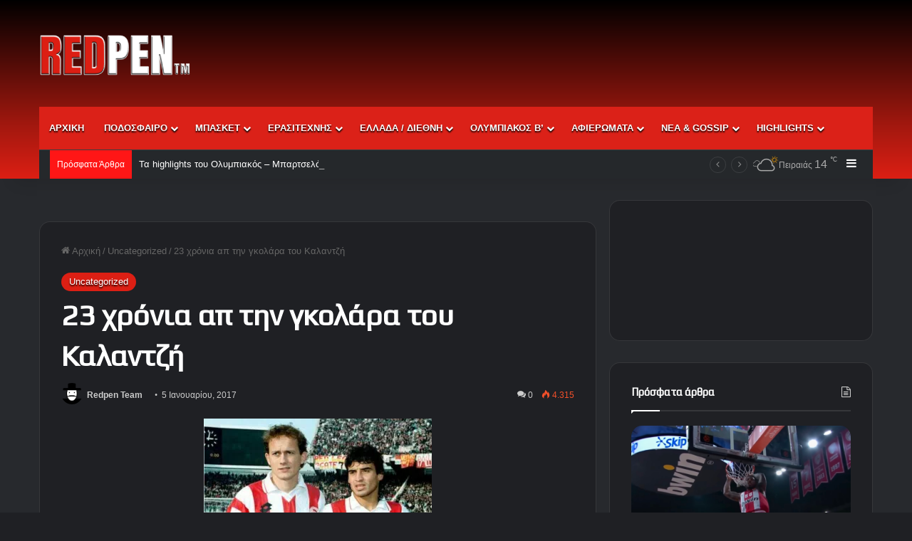

--- FILE ---
content_type: text/html; charset=UTF-8
request_url: https://redpen.gr/2017/01/23-2/
body_size: 34117
content:
<!DOCTYPE html> <html lang="el" class="dark-skin" data-skin="dark"> <head> <meta charset="UTF-8"/> <link rel="profile" href="//gmpg.org/xfn/11"/> <meta http-equiv='x-dns-prefetch-control' content='on'> <link rel='dns-prefetch' href="//cdnjs.cloudflare.com/"/> <link rel='dns-prefetch' href="//ajax.googleapis.com/"/> <link rel='dns-prefetch' href="//fonts.googleapis.com/"/> <link rel='dns-prefetch' href="//fonts.gstatic.com/"/> <link rel='dns-prefetch' href="//s.gravatar.com/"/> <link rel='dns-prefetch' href="//www.google-analytics.com/"/> <style id='tie-critical-css' type='text/css'>:root{--brand-color:#0669ff;--dark-brand-color:#0051cc;--bright-color:#FFF;--base-color:#2c2f34}html{-ms-touch-action:manipulation;touch-action:manipulation;-webkit-text-size-adjust:100%;-ms-text-size-adjust:100%}article,aside,details,figcaption,figure,footer,header,main,menu,nav,section,summary{display:block}audio,canvas,progress,video{display:inline-block}audio:not([controls]){display:none;height:0}progress{vertical-align:baseline}[hidden],template{display:none}a{background-color:transparent}a:active,a:hover{outline-width:0}abbr[title]{border-bottom:none;text-decoration:underline;text-decoration:underline dotted}b,strong{font-weight:inherit}b,strong{font-weight:600}dfn{font-style:italic}mark{background-color:#ff0;color:#000}small{font-size:80%}sub,sup{font-size:75%;line-height:0;position:relative;vertical-align:baseline}sub{bottom:-0.25em}sup{top:-0.5em}img{border-style:none}svg:not(:root){overflow:hidden}figure{margin:1em 0}hr{box-sizing:content-box;height:0;overflow:visible}button,input,select,textarea{font:inherit}optgroup{font-weight:bold}button,input,select{overflow:visible}button,input,select,textarea{margin:0}button,select{text-transform:none}[type=button],[type=reset],[type=submit],button{cursor:pointer}[disabled]{cursor:default}[type=reset],[type=submit],button,html [type=button]{-webkit-appearance:button}button::-moz-focus-inner,input::-moz-focus-inner{border:0;padding:0}button:-moz-focusring,input:-moz-focusring{outline:1px dotted ButtonText}fieldset{border:1px solid #c0c0c0;margin:0 2px;padding:0.35em 0.625em 0.75em}legend{box-sizing:border-box;color:inherit;display:table;max-width:100%;padding:0;white-space:normal}textarea{overflow:auto}[type=checkbox],[type=radio]{box-sizing:border-box;padding:0}[type=number]::-webkit-inner-spin-button,[type=number]::-webkit-outer-spin-button{height:auto}[type=search]{-webkit-appearance:textfield}[type=search]::-webkit-search-cancel-button,[type=search]::-webkit-search-decoration{-webkit-appearance:none}*{padding:0;margin:0;list-style:none;border:0;outline:none;box-sizing:border-box}:after,:before{box-sizing:border-box}body{background:#F7F7F7;color:var(--base-color);font-family:-apple-system,BlinkMacSystemFont,"Segoe UI",Roboto,Oxygen,Oxygen-Sans,Ubuntu,Cantarell,"Helvetica Neue","Open Sans",Arial,sans-serif;font-size:13px;line-height:21px}.the-subtitle,h1,h2,h3,h4,h5,h6{line-height:1.4;font-weight:600}h1{font-size:41px;font-weight:700}h2{font-size:27px}h3{font-size:23px}.the-subtitle,h4{font-size:17px}h5{font-size:13px}h6{font-size:12px}a{color:var(--base-color);text-decoration:none;transition:0.15s}.brand-title,a:hover{color:var(--brand-color)}embed,img,object{max-width:100%;height:auto}iframe{max-width:100%}p{line-height:1.7}.comment-form-comment label,.says,.screen-reader-text{clip:rect(1px,1px,1px,1px);position:absolute!important;height:1px;width:1px;overflow:hidden}.stream-title{margin-bottom:3px;font-size:11px;color:#a5a5a5;display:block}.stream-item{text-align:center;position:relative;z-index:2;margin:20px 0;padding:0}.stream-item iframe{margin:0 auto}.stream-item img{max-width:100%;width:auto;height:auto;margin:0 auto;display:inline-block;vertical-align:middle}.stream-item.stream-item-above-header{margin:0}.stream-item.stream-item-between .post-item-inner{width:100%;display:block}.post-layout-8.is-header-layout-1.has-header-ad .entry-header-outer,body.post-layout-8.has-header-below-ad .entry-header-outer{padding-top:0}.has-header-below-ad.post-layout-6 .featured-area,.is-header-layout-1.has-header-ad.post-layout-6 .featured-area,.stream-item-top-wrapper~.stream-item-below-header{margin-top:0}.has-header-below-ad .fullwidth-entry-title.container-wrapper,.has-header-below-ad .is-first-section,.is-header-layout-1.has-header-ad .fullwidth-entry-title,.is-header-layout-1.has-header-ad .is-first-section{padding-top:0;margin-top:0}@media (max-width:991px){body:not(.is-header-layout-1).has-header-below-ad.has-header-ad .top-nav-below .has-breaking-news{margin-bottom:20px}.has-header-ad .fullwidth-entry-title.container-wrapper,.has-header-ad.has-header-below-ad .stream-item-below-header,.page.has-header-ad:not(.has-header-below-ad) #content,.single.has-header-ad:not(.has-header-below-ad) #content{margin-top:0}.has-header-ad .is-first-section{padding-top:0}.has-header-ad:not(.has-header-below-ad) .buddypress-header-outer{margin-bottom:15px}}.has-full-width-logo .stream-item-top-wrapper,.header-layout-2 .stream-item-top-wrapper{width:100%;max-width:100%;float:none;clear:both}@media (min-width:992px){.header-layout-2.has-normal-width-logo .stream-item-top-wrapper{margin-top:0}}.header-layout-3.no-stream-item .logo-container{width:100%;float:none}@media (min-width:992px){.header-layout-3.has-normal-width-logo .stream-item-top img{float:right}}@media (max-width:991px){.header-layout-3.has-normal-width-logo .stream-item-top{clear:both}}#background-stream-cover{top:0;left:0;z-index:0;overflow:hidden;width:100%;height:100%;position:fixed}@media (max-width:768px){.hide_back_top_button #go-to-top,.hide_banner_above .stream-item-above-post,.hide_banner_above_content .stream-item-above-post-content,.hide_banner_below .stream-item-below-post,.hide_banner_below_content .stream-item-below-post-content,.hide_banner_below_header .stream-item-below-header,.hide_banner_bottom .stream-item-above-footer,.hide_banner_comments .stream-item-below-post-comments,.hide_banner_header .stream-item-above-header,.hide_banner_top .stream-item-top-wrapper,.hide_breadcrumbs #breadcrumb,.hide_breaking_news #top-nav,.hide_copyright #site-info,.hide_footer #footer-widgets-container,.hide_footer_instagram #footer-instagram,.hide_footer_tiktok #footer-tiktok,.hide_inline_related_posts #inline-related-post,.hide_post_authorbio .post-components .about-author,.hide_post_nav .prev-next-post-nav,.hide_post_newsletter #post-newsletter,.hide_read_more_buttons .more-link,.hide_read_next #read-next-block,.hide_related #related-posts,.hide_share_post_bottom .share-buttons-bottom,.hide_share_post_top .share-buttons-top,.hide_sidebars .sidebar{display:none!important}}.tie-icon:before,[class*=" tie-icon-"],[class^=tie-icon-]{font-family:"tiefonticon"!important;speak:never;font-style:normal;font-weight:normal;font-variant:normal;text-transform:none;line-height:1;-webkit-font-smoothing:antialiased;-moz-osx-font-smoothing:grayscale;display:inline-block}body.tie-no-js .bbp-template-notice,body.tie-no-js .comp-sub-menu,body.tie-no-js .indicator-hint,body.tie-no-js .menu-counter-bubble-outer,body.tie-no-js .menu-sub-content,body.tie-no-js .notifications-total-outer,body.tie-no-js .tooltip,body.tie-no-js .woocommerce-error,body.tie-no-js .woocommerce-info,body.tie-no-js .woocommerce-message,body.tie-no-js a.remove{display:none!important}body.tie-no-js .fa,body.tie-no-js .fab,body.tie-no-js .far,body.tie-no-js .fas,body.tie-no-js .tie-icon:before,body.tie-no-js .weather-icon,body.tie-no-js [class*=" tie-icon-"],body.tie-no-js [class^=tie-icon-]{visibility:hidden!important}body.tie-no-js [class*=" tie-icon-"]:before,body.tie-no-js [class^=tie-icon-]:before{content:"\f105"}#autocomplete-suggestions,.tie-popup{display:none}.container{margin-right:auto;margin-left:auto;padding-left:15px;padding-right:15px}.container:after{content:"";display:table;clear:both}@media (min-width:768px){.container{width:100%}}@media (min-width:1200px){.container{max-width:1200px}}.tie-row{margin-left:-15px;margin-right:-15px}.tie-row:after{content:"";display:table;clear:both}.tie-col-md-1,.tie-col-md-10,.tie-col-md-11,.tie-col-md-12,.tie-col-md-2,.tie-col-md-3,.tie-col-md-4,.tie-col-md-5,.tie-col-md-6,.tie-col-md-7,.tie-col-md-8,.tie-col-md-9,.tie-col-sm-1,.tie-col-sm-10,.tie-col-sm-11,.tie-col-sm-12,.tie-col-sm-2,.tie-col-sm-3,.tie-col-sm-4,.tie-col-sm-5,.tie-col-sm-6,.tie-col-sm-7,.tie-col-sm-8,.tie-col-sm-9,.tie-col-xs-1,.tie-col-xs-10,.tie-col-xs-11,.tie-col-xs-12,.tie-col-xs-2,.tie-col-xs-3,.tie-col-xs-4,.tie-col-xs-5,.tie-col-xs-6,.tie-col-xs-7,.tie-col-xs-8,.tie-col-xs-9{position:relative;min-height:1px;padding-left:15px;padding-right:15px}.tie-col-xs-1,.tie-col-xs-10,.tie-col-xs-11,.tie-col-xs-12,.tie-col-xs-2,.tie-col-xs-3,.tie-col-xs-4,.tie-col-xs-5,.tie-col-xs-6,.tie-col-xs-7,.tie-col-xs-8,.tie-col-xs-9{float:left}.tie-col-xs-1{width:8.3333333333%}.tie-col-xs-2{width:16.6666666667%}.tie-col-xs-3{width:25%}.tie-col-xs-4{width:33.3333333333%}.tie-col-xs-5{width:41.6666666667%}.tie-col-xs-6{width:50%}.tie-col-xs-7{width:58.3333333333%}.tie-col-xs-8{width:66.6666666667%}.tie-col-xs-9{width:75%}.tie-col-xs-10{width:83.3333333333%}.tie-col-xs-11{width:91.6666666667%}.tie-col-xs-12{width:100%}@media (min-width:768px){.tie-col-sm-1,.tie-col-sm-10,.tie-col-sm-11,.tie-col-sm-12,.tie-col-sm-2,.tie-col-sm-3,.tie-col-sm-4,.tie-col-sm-5,.tie-col-sm-6,.tie-col-sm-7,.tie-col-sm-8,.tie-col-sm-9{float:left}.tie-col-sm-1{width:8.3333333333%}.tie-col-sm-2{width:16.6666666667%}.tie-col-sm-3{width:25%}.tie-col-sm-4{width:33.3333333333%}.tie-col-sm-5{width:41.6666666667%}.tie-col-sm-6{width:50%}.tie-col-sm-7{width:58.3333333333%}.tie-col-sm-8{width:66.6666666667%}.tie-col-sm-9{width:75%}.tie-col-sm-10{width:83.3333333333%}.tie-col-sm-11{width:91.6666666667%}.tie-col-sm-12{width:100%}}@media (min-width:992px){.tie-col-md-1,.tie-col-md-10,.tie-col-md-11,.tie-col-md-12,.tie-col-md-2,.tie-col-md-3,.tie-col-md-4,.tie-col-md-5,.tie-col-md-6,.tie-col-md-7,.tie-col-md-8,.tie-col-md-9{float:left}.tie-col-md-1{width:8.3333333333%}.tie-col-md-2{width:16.6666666667%}.tie-col-md-3{width:25%}.tie-col-md-4{width:33.3333333333%}.tie-col-md-5{width:41.6666666667%}.tie-col-md-6{width:50%}.tie-col-md-7{width:58.3333333333%}.tie-col-md-8{width:66.6666666667%}.tie-col-md-9{width:75%}.tie-col-md-10{width:83.3333333333%}.tie-col-md-11{width:91.6666666667%}.tie-col-md-12{width:100%}}.tie-alignleft{float:left}.tie-alignright{float:right}.tie-aligncenter{clear:both;margin-left:auto;margin-right:auto}.fullwidth{width:100%!important}.alignleft{float:left;margin:0.375em 1.75em 1em 0}.alignright{float:right;margin:0.375em 0 1em 1.75em}.aligncenter{clear:both;display:block;margin:0 auto 1.75em;text-align:center;margin-left:auto;margin-right:auto;margin-top:6px;margin-bottom:6px}@media (max-width:767px){.entry .alignleft,.entry .alignleft img,.entry .alignright,.entry .alignright img{float:none;clear:both;display:block;margin:0 auto 1.75em}}.clearfix:after,.clearfix:before{content:" ";display:block;height:0;overflow:hidden}.clearfix:after{clear:both}#tie-wrapper,.tie-container{height:100%;min-height:650px}.tie-container{position:relative;overflow:hidden}#tie-wrapper{background:#fff;position:relative;z-index:108;height:100%;margin:0 auto}.container-wrapper{background:#ffffff;border:1px solid rgba(0,0,0,0.1);border-radius:2px;padding:30px}#content{margin-top:30px}@media (max-width:991px){#content{margin-top:15px}}.site-content{-ms-word-wrap:break-word;word-wrap:break-word}.boxed-layout #tie-wrapper,.boxed-layout .fixed-nav{max-width:1230px}.boxed-layout.wrapper-has-shadow #tie-wrapper{box-shadow:0 1px 7px rgba(171,171,171,0.5)}@media (min-width:992px){.boxed-layout #main-nav.fixed-nav,.boxed-layout #tie-wrapper{width:95%}}@media (min-width:992px){.framed-layout #tie-wrapper{margin-top:25px;margin-bottom:25px}}@media (min-width:992px){.border-layout #tie-container{margin:25px}.border-layout:after,.border-layout:before{background:inherit;content:"";display:block;height:25px;left:0;bottom:0;position:fixed;width:100%;z-index:110}.border-layout:before{top:0;bottom:auto}.border-layout.admin-bar:before{top:32px}.border-layout #main-nav.fixed-nav{left:25px;right:25px;width:calc(100% - 50px)}}#header-notification-bar{background:var(--brand-color);color:#fff;position:relative;z-index:1}#header-notification-bar p a{color:#fff;text-decoration:underline}#header-notification-bar .container{display:flex;justify-content:space-between;font-size:16px;flex-wrap:wrap;align-items:center;gap:40px;min-height:65px}#header-notification-bar .container .button{font-size:14px}#header-notification-bar .container:after{display:none}@media (max-width:991px){#header-notification-bar .container{justify-content:center;padding-top:15px;padding-bottom:15px;gap:15px;flex-direction:column}}.theme-header{background:#fff;position:relative;z-index:999}.theme-header:after{content:"";display:table;clear:both}.theme-header.has-shadow{box-shadow:rgba(0,0,0,0.1) 0px 25px 20px -20px}.theme-header.top-nav-below .top-nav{z-index:8}.is-stretch-header .container{max-width:100%}#menu-components-wrap{display:flex;justify-content:space-between;width:100%;flex-wrap:wrap}.header-layout-2 #menu-components-wrap{justify-content:center}.header-layout-4 #menu-components-wrap{justify-content:flex-start}.header-layout-4 #menu-components-wrap .main-menu-wrap{flex-grow:2}.header-layout-4 #menu-components-wrap .flex-placeholder{flex-grow:1}.logo-row{position:relative}#logo{margin-top:40px;margin-bottom:40px;display:block;float:left}#logo img{vertical-align:middle}#logo img[src*=".svg"]{width:100%!important}@-moz-document url-prefix(){#logo img[src*=".svg"]{height:100px}}#logo a{display:inline-block}#logo .h1-off{position:absolute;top:-9000px;left:-9000px}#logo.text-logo a{color:var(--brand-color)}#logo.text-logo a:hover{color:var(--dark-brand-color);opacity:0.8}#tie-logo-inverted,#tie-sticky-logo-inverted{display:none}.tie-skin-inverted #tie-logo-inverted,.tie-skin-inverted #tie-sticky-logo-inverted{display:block}.tie-skin-inverted #tie-logo-default,.tie-skin-inverted #tie-sticky-logo-default{display:none}.logo-text{font-size:50px;line-height:50px;font-weight:bold}@media (max-width:670px){.logo-text{font-size:30px}}.has-full-width-logo.is-stretch-header .logo-container{padding:0}.has-full-width-logo #logo{margin:0}.has-full-width-logo #logo a,.has-full-width-logo #logo img{width:100%;height:auto;display:block}.has-full-width-logo #logo,.header-layout-2 #logo{float:none;text-align:center}.has-full-width-logo #logo img,.header-layout-2 #logo img{margin-right:auto;margin-left:auto}.has-full-width-logo .logo-container,.header-layout-2 .logo-container{width:100%;float:none}@media (max-width:991px){#theme-header.has-normal-width-logo #logo{margin:14px 0!important;text-align:left;line-height:1}#theme-header.has-normal-width-logo #logo img{width:auto;height:auto;max-width:190px}}@media (max-width:479px){#theme-header.has-normal-width-logo #logo img{max-width:160px;max-height:60px!important}}@media (max-width:991px){#theme-header.mobile-header-default.header-layout-1 .header-layout-1-logo,#theme-header.mobile-header-default:not(.header-layout-1) #logo{flex-grow:10}#theme-header.mobile-header-centered.header-layout-1 .header-layout-1-logo{width:auto!important}#theme-header.mobile-header-centered #logo{float:none;text-align:center}}.components{display:flex;align-items:center;justify-content:end}.components>li{position:relative}.components>li.social-icons-item{margin:0}.components>li>a{display:block;position:relative;width:30px;text-align:center;font-size:16px;white-space:nowrap}.components>li:hover>a,.components>li>a:hover{z-index:2}.components .avatar{border-radius:100%;position:relative;top:3px;max-width:20px}.components a.follow-btn{width:auto;padding-left:15px;padding-right:15px;overflow:hidden;font-size:12px}.components .search-bar form{width:auto;background:rgba(255,255,255,0.1);line-height:36px;border-radius:50px;position:relative}.main-nav-light .main-nav .components .search-bar form,.top-nav-light .top-nav .components .search-bar form{background:rgba(0,0,0,0.05)}.components #search-input{border:0;width:100%;background:transparent;padding:0 35px 0 20px;border-radius:0;font-size:inherit}.components #search-submit{position:absolute;right:0;top:0;width:40px;line-height:inherit;color:#777777;background:transparent;font-size:15px;padding:0;transition:color 0.15s;border:none}.components #search-submit:hover{color:var(--brand-color)}#search-submit .tie-icon-spinner{color:#fff;cursor:default;animation:tie-spin 3s infinite linear}.popup-login-icon.has-title a{width:auto;padding:0 8px}.popup-login-icon.has-title span{line-height:unset;float:left}.popup-login-icon.has-title .login-title{position:relative;font-size:13px;padding-left:4px}.weather-menu-item{display:flex;align-items:center;padding-right:5px;overflow:hidden}.weather-menu-item .weather-wrap{padding:0;overflow:inherit;line-height:23px}.weather-menu-item .weather-forecast-day{display:block;float:left;width:auto;padding:0 5px;line-height:initial}.weather-menu-item .weather-forecast-day .weather-icon{font-size:26px;margin-bottom:0}.weather-menu-item .city-data{float:left;display:block;font-size:12px}.weather-menu-item .weather-current-temp{font-size:16px;font-weight:400}.weather-menu-item .weather-current-temp sup{font-size:9px;top:-2px}.weather-menu-item .theme-notice{padding:0 10px}.components .tie-weather-widget{color:var(--base-color)}.main-nav-dark .main-nav .tie-weather-widget{color:#ffffff}.top-nav-dark .top-nav .tie-weather-widget{color:#cccccc}.components .icon-basecloud-bg:after{color:#ffffff}.main-nav-dark .main-nav .icon-basecloud-bg:after{color:#1f2024}.top-nav-dark .top-nav .icon-basecloud-bg:after{color:#1f2024}.custom-menu-button{padding-right:5px}.custom-menu-button .button{font-size:13px;display:inline-block;line-height:21px;width:auto}.header-layout-1 #menu-components-wrap{display:flex;justify-content:flex-end}.header-layout-1 .main-menu-wrapper{display:table;width:100%}.header-layout-1 #logo{line-height:1;float:left;margin-top:20px;margin-bottom:20px}.header-layout-1 .header-layout-1-logo{display:table-cell;vertical-align:middle;float:none}.is-header-bg-extended #theme-header,.is-header-bg-extended #theme-header.header-layout-1 #main-nav:not(.fixed-nav){background:transparent!important;display:inline-block!important;width:100%!important;box-shadow:none!important;transition:background 0.3s}.is-header-bg-extended #theme-header.header-layout-1 #main-nav:not(.fixed-nav):before,.is-header-bg-extended #theme-header:before{content:"";position:absolute;width:100%;left:0;right:0;top:0;height:150px;background-image:linear-gradient(to top,transparent,rgba(0,0,0,0.5))}@media (max-width:991px){.is-header-bg-extended #tie-wrapper #theme-header .logo-container:not(.fixed-nav){background:transparent;box-shadow:none;transition:background 0.3s}}.is-header-bg-extended .has-background .is-first-section{margin-top:-350px!important}.is-header-bg-extended .has-background .is-first-section>*{padding-top:350px!important}.rainbow-line{height:3px;width:100%;position:relative;z-index:2;background-image:-webkit-linear-gradient(left,#f76570 0%,#f76570 8%,#f3a46b 8%,#f3a46b 16%,#f3a46b 16%,#ffd205 16%,#ffd205 24%,#ffd205 24%,#1bbc9b 24%,#1bbc9b 25%,#1bbc9b 32%,#14b9d5 32%,#14b9d5 40%,#c377e4 40%,#c377e4 48%,#f76570 48%,#f76570 56%,#f3a46b 56%,#f3a46b 64%,#ffd205 64%,#ffd205 72%,#1bbc9b 72%,#1bbc9b 80%,#14b9d5 80%,#14b9d5 80%,#14b9d5 89%,#c377e4 89%,#c377e4 100%);background-image:linear-gradient(to right,#f76570 0%,#f76570 8%,#f3a46b 8%,#f3a46b 16%,#f3a46b 16%,#ffd205 16%,#ffd205 24%,#ffd205 24%,#1bbc9b 24%,#1bbc9b 25%,#1bbc9b 32%,#14b9d5 32%,#14b9d5 40%,#c377e4 40%,#c377e4 48%,#f76570 48%,#f76570 56%,#f3a46b 56%,#f3a46b 64%,#ffd205 64%,#ffd205 72%,#1bbc9b 72%,#1bbc9b 80%,#14b9d5 80%,#14b9d5 80%,#14b9d5 89%,#c377e4 89%,#c377e4 100%)}@media (max-width:991px){.header-layout-1 .main-menu-wrapper,.logo-container{border-width:0;display:flex;flex-flow:row nowrap;align-items:center;justify-content:space-between}}.mobile-header-components{display:none;z-index:10;height:30px;line-height:30px;flex-wrap:nowrap;flex:1 1 0%}.mobile-header-components .components{float:none;display:flex!important;justify-content:flex-start}.mobile-header-components .components li.custom-menu-link{display:inline-block;float:none}.mobile-header-components .components li.custom-menu-link>a{width:20px;padding-bottom:15px}.mobile-header-components .components li.custom-menu-link>a .menu-counter-bubble{right:calc(50% - 10px);bottom:-10px}.header-layout-1.main-nav-dark .mobile-header-components .components li.custom-menu-link>a{color:#fff}.mobile-header-components .components .comp-sub-menu{padding:10px}.dark-skin .mobile-header-components .components .comp-sub-menu{background:#1f2024}.mobile-header-components [class*=" tie-icon-"],.mobile-header-components [class^=tie-icon-]{font-size:18px;width:20px;height:20px;vertical-align:middle}.mobile-header-components .tie-mobile-menu-icon{font-size:20px}.mobile-header-components .tie-icon-grid-4,.mobile-header-components .tie-icon-grid-9{transform:scale(1.75)}.mobile-header-components .nav-icon{display:inline-block;width:20px;height:2px;background-color:var(--base-color);position:relative;top:-4px;transition:background 0.4s ease}.mobile-header-components .nav-icon:after,.mobile-header-components .nav-icon:before{position:absolute;right:0;background-color:var(--base-color);content:"";display:block;width:100%;height:100%;transition:transform 0.4s,background 0.4s,right 0.2s ease;transform:translateZ(0);backface-visibility:hidden}.mobile-header-components .nav-icon:before{transform:translateY(-7px)}.mobile-header-components .nav-icon:after{transform:translateY(7px)}.mobile-header-components .nav-icon.is-layout-2:after,.mobile-header-components .nav-icon.is-layout-2:before{width:70%;right:15%}.mobile-header-components .nav-icon.is-layout-3:after{width:60%}.mobile-header-components .nav-icon.is-layout-4:after{width:60%;right:auto;left:0}.dark-skin .mobile-header-components .nav-icon,.dark-skin .mobile-header-components .nav-icon:after,.dark-skin .mobile-header-components .nav-icon:before,.main-nav-dark.header-layout-1 .mobile-header-components .nav-icon,.main-nav-dark.header-layout-1 .mobile-header-components .nav-icon:after,.main-nav-dark.header-layout-1 .mobile-header-components .nav-icon:before{background-color:#ffffff}.dark-skin .mobile-header-components .nav-icon .menu-text,.main-nav-dark.header-layout-1 .mobile-header-components .nav-icon .menu-text{color:#ffffff}.mobile-header-components .menu-text-wrapper{white-space:nowrap;width:auto!important}.mobile-header-components .menu-text{color:var(--base-color);line-height:30px;font-size:12px;padding:0 0 0 5px;display:inline-block;transition:color 0.4s}.dark-skin .mobile-header-components .menu-text,.main-nav-dark.header-layout-1 .mobile-header-components .menu-text{color:#ffffff}#mobile-header-components-area_1 .components li.custom-menu-link>a{margin-right:15px}#mobile-header-components-area_1 .comp-sub-menu{left:0;right:auto}#mobile-header-components-area_2 .components{flex-direction:row-reverse}#mobile-header-components-area_2 .components li.custom-menu-link>a{margin-left:15px}#mobile-menu-icon:hover .nav-icon,#mobile-menu-icon:hover .nav-icon:after,#mobile-menu-icon:hover .nav-icon:before{background-color:var(--brand-color)}@media (max-width:991px){.logo-container:after,.logo-container:before{height:1px}.mobile-components-row .logo-wrapper{height:auto!important}.mobile-components-row .logo-container,.mobile-components-row.header-layout-1 .main-menu-wrapper{flex-wrap:wrap}.mobile-components-row.header-layout-1 .header-layout-1-logo,.mobile-components-row:not(.header-layout-1) #logo{flex:1 0 100%;order:-1}.mobile-components-row .mobile-header-components{padding:5px 0;height:45px}.mobile-components-row .mobile-header-components .components li.custom-menu-link>a{padding-bottom:0}#tie-body #mobile-container,.mobile-header-components{display:block}#slide-sidebar-widgets{display:none}}.top-nav{background-color:#ffffff;position:relative;z-index:10;line-height:40px;border:1px solid rgba(0,0,0,0.1);border-width:1px 0;color:var(--base-color);clear:both}.main-nav-below.top-nav-above .top-nav{border-top-width:0}.top-nav a:not(.button):not(:hover){color:var(--base-color)}.top-nav .components>li:hover>a{color:var(--brand-color)}.top-nav .search-bar{margin-top:3px;margin-bottom:3px;line-height:34px}.topbar-wrapper{display:flex;min-height:40px}.top-nav.has-components .topbar-wrapper,.top-nav.has-menu .topbar-wrapper{display:block}.top-nav .tie-alignleft,.top-nav .tie-alignright{flex-grow:1;position:relative}.top-nav.has-breaking-news .tie-alignleft{flex:1 0 100px}.top-nav.has-breaking-news .tie-alignright{flex-grow:0;z-index:1}.top-nav-boxed .top-nav.has-components .components>li:first-child:not(.search-bar),.top-nav.has-date-components .tie-alignleft .components>li:first-child:not(.search-bar),.top-nav.has-date-components-menu .components>li:first-child:not(.search-bar){border-width:0}@media (min-width:992px){.header-layout-1.top-nav-below:not(.has-shadow) .top-nav{border-width:0 0 1px}}.topbar-today-date{float:left;padding-right:15px;flex-shrink:0}.top-menu .menu a{padding:0 10px}.top-menu .menu li:hover>a{color:var(--brand-color)}.top-menu .menu ul{display:none;position:absolute;background:#ffffff}.top-menu .menu li:hover>ul{display:block}.top-menu .menu li{position:relative}.top-menu .menu ul.sub-menu a{width:200px;line-height:20px;padding:10px 15px}.tie-alignright .top-menu{float:right;border-width:0 1px}.top-menu .menu .tie-current-menu>a{color:var(--brand-color)}@media (min-width:992px){.top-nav-boxed .topbar-wrapper{padding-right:15px;padding-left:15px}.top-nav-boxed .top-nav{background:transparent!important;border-width:0}.top-nav-boxed .topbar-wrapper{background:#ffffff;border:1px solid rgba(0,0,0,0.1);border-width:1px 0;width:100%}.top-nav-boxed.has-shadow.top-nav-below .topbar-wrapper,.top-nav-boxed.has-shadow.top-nav-below-main-nav .topbar-wrapper{border-bottom-width:0!important}}.top-nav .tie-alignleft .components,.top-nav .tie-alignleft .components>li{float:left;justify-content:start}.top-nav .tie-alignleft .comp-sub-menu{right:auto;left:-1px}.top-nav-dark .top-nav{background-color:#2c2e32;color:#cccccc}.top-nav-dark .top-nav *{border-color:rgba(255,255,255,0.1)}.top-nav-dark .top-nav .breaking a{color:#cccccc}.top-nav-dark .top-nav .breaking a:hover{color:#ffffff}.top-nav-dark .top-nav .components>li.social-icons-item .social-link:not(:hover) span,.top-nav-dark .top-nav .components>li>a{color:#cccccc}.top-nav-dark .top-nav .components>li:hover>a{color:#ffffff}.top-nav-dark .top-nav .top-menu li a{color:#cccccc;border-color:rgba(255,255,255,0.04)}.top-nav-dark .top-menu ul{background:#2c2e32}.top-nav-dark .top-menu li:hover>a{background:rgba(0,0,0,0.1);color:var(--brand-color)}.top-nav-dark.top-nav-boxed .top-nav{background-color:transparent}.top-nav-dark.top-nav-boxed .topbar-wrapper{background-color:#2c2e32}.top-nav-dark.top-nav-boxed.top-nav-above.main-nav-below .topbar-wrapper{border-width:0}.main-nav-light #main-nav .weather-icon .icon-basecloud-bg,.main-nav-light #main-nav .weather-icon .icon-cloud,.main-nav-light #main-nav .weather-icon .icon-cloud-behind,.top-nav-light #top-nav .weather-icon .icon-basecloud-bg,.top-nav-light #top-nav .weather-icon .icon-cloud,.top-nav-light #top-nav .weather-icon .icon-cloud-behind{color:#d3d3d3}@media (max-width:991px){.theme-header .components,.top-menu,.top-nav:not(.has-breaking-news),.topbar-today-date{display:none}}.breaking{display:none}.main-nav-wrapper{position:relative;z-index:4}.main-nav-below.top-nav-below-main-nav .main-nav-wrapper{z-index:9}.main-nav-above.top-nav-below .main-nav-wrapper{z-index:10}.main-nav{background-color:var(--main-nav-background);color:var(--main-nav-primary-color);position:relative;border:1px solid var(--main-nav-main-border-color);border-width:1px 0}.main-menu-wrapper{position:relative}@media (min-width:992px){.header-menu .menu{display:flex}.header-menu .menu a{display:block;position:relative}.header-menu .menu>li>a{white-space:nowrap}.header-menu .menu .sub-menu a{padding:8px 10px}.header-menu .menu a:hover,.header-menu .menu li:hover>a{z-index:2}.header-menu .menu ul:not(.sub-menu-columns):not(.sub-menu-columns-item):not(.sub-list):not(.mega-cat-sub-categories):not(.slider-arrow-nav){box-shadow:0 2px 5px rgba(0,0,0,0.1)}.header-menu .menu ul li{position:relative}.header-menu .menu ul a{border-width:0 0 1px;transition:0.15s}.header-menu .menu ul ul{top:0;left:100%}#main-nav{z-index:9;line-height:60px}.main-menu .menu a{transition:0.15s}.main-menu .menu>li>a{padding:0 14px;font-size:14px;font-weight:700}.main-menu .menu>li>.menu-sub-content{border-top:2px solid var(--main-nav-primary-color)}.main-menu .menu>li.is-icon-only>a{padding:0 20px;line-height:inherit}.main-menu .menu>li.is-icon-only>a:before{display:none}.main-menu .menu>li.is-icon-only>a .tie-menu-icon{font-size:160%;transform:translateY(15%)}.main-menu .menu ul{line-height:20px;z-index:1}.main-menu .menu .mega-cat-more-links .tie-menu-icon,.main-menu .menu .mega-link-column .tie-menu-icon,.main-menu .menu .mega-recent-featured-list .tie-menu-icon,.main-menu .menu .sub-menu .tie-menu-icon{width:20px}.main-menu .menu-sub-content{background:var(--main-nav-background);display:none;padding:15px;width:230px;position:absolute;box-shadow:0 3px 4px rgba(0,0,0,0.2)}.main-menu .menu-sub-content a{width:200px}.main-menu ul li:hover>.menu-sub-content,.main-menu ul li[aria-expanded=true]>.mega-menu-block,.main-menu ul li[aria-expanded=true]>ul{display:block;z-index:1}nav.main-nav.menu-style-default .menu>li.tie-current-menu{border-bottom:5px solid var(--main-nav-primary-color);margin-bottom:-5px}nav.main-nav.menu-style-default .menu>li.tie-current-menu>a:after{content:"";width:20px;height:2px;position:absolute;margin-top:17px;left:50%;top:50%;bottom:auto;right:auto;transform:translateX(-50%) translateY(-50%);background:#2c2f34;transition:0.3s}nav.main-nav.menu-style-solid-bg .menu>li.tie-current-menu>a,nav.main-nav.menu-style-solid-bg .menu>li:hover>a{background-color:var(--main-nav-primary-color);color:var(--main-nav-contrast-primary-color)}nav.main-nav.menu-style-side-arrow .menu>li.tie-current-menu{border-bottom-color:var(--main-nav-primary-color);border-bottom-width:10px!important;border-bottom-style:solid;margin-bottom:-10px}nav.main-nav.menu-style-side-arrow .menu>li.tie-current-menu+.tie-current-menu{border-bottom:none!important}nav.main-nav.menu-style-side-arrow .menu>li.tie-current-menu+.tie-current-menu>a:after{display:none!important}nav.main-nav.menu-style-side-arrow .menu>li.tie-current-menu>a:after{position:absolute;content:"";width:0;height:0;background-color:transparent;border-top:10px solid var(--main-nav-primary-color);border-right:10px solid transparent;bottom:-10px;left:100%;filter:brightness(80%)}nav.main-nav.menu-style-side-arrow .menu>li.tie-current-menu.mega-menu:hover:after,nav.main-nav.menu-style-side-arrow .menu>li.tie-current-menu.mega-menu:hover>a:after,nav.main-nav.menu-style-side-arrow .menu>li.tie-current-menu.menu-item-has-children:hover:after,nav.main-nav.menu-style-side-arrow .menu>li.tie-current-menu.menu-item-has-children:hover>a:after{display:none}nav.main-nav.menu-style-minimal .menu>li.tie-current-menu>a,nav.main-nav.menu-style-minimal .menu>li:hover>a{color:var(--main-nav-primary-color)!important}nav.main-nav.menu-style-minimal .menu>li.tie-current-menu>a:before,nav.main-nav.menu-style-minimal .menu>li:hover>a:before{border-top-color:var(--main-nav-primary-color)!important}nav.main-nav.menu-style-border-bottom .menu>li.tie-current-menu{border-bottom:3px solid var(--main-nav-primary-color);margin-bottom:-3px}nav.main-nav.menu-style-border-top .menu>li.tie-current-menu{border-top:3px solid var(--main-nav-primary-color);margin-bottom:-3px}nav.main-nav.menu-style-line .menu>li>a:after{content:"";left:50%;top:50%;bottom:auto;right:auto;transform:translateX(-50%) translateY(-50%);height:3px;position:absolute;margin-top:14px;background:var(--main-nav-primary-color);transition:0.4s;width:0}nav.main-nav.menu-style-line .menu>li.tie-current-menu>a:after,nav.main-nav.menu-style-line .menu>li:hover>a:after{width:50%}nav.main-nav.menu-style-arrow .menu>li.tie-current-menu>a:after{border-color:#fff transparent transparent;border-top-color:var(--main-nav-primary-color);border-style:solid;border-width:7px 7px 0;display:block;height:0;left:50%;margin-left:-7px;top:0!important;width:0;content:"";position:absolute}nav.main-nav.menu-style-vertical-line .menu>li.tie-current-menu>a:after{content:"";width:2px;height:20px;position:absolute;margin-top:17px;left:50%;right:auto;transform:translateX(-50%);bottom:0;background:var(--main-nav-primary-color)}.header-layout-1 .main-menu-wrap .menu>li:only-child:not(.mega-menu){position:relative}.header-layout-1 .main-menu-wrap .menu>li:only-child>.menu-sub-content{right:0;left:auto}.header-layout-1 .main-menu-wrap .menu>li:only-child>.menu-sub-content ul{left:auto;right:100%}nav.main-nav .components>li:hover>a{color:var(--brand-color)}.main-nav .components li a:hover,.main-nav .menu ul li.current-menu-item:not(.mega-link-column)>a,.main-nav .menu ul li:hover>a:not(.megamenu-pagination){color:var(--main-nav-primary-color)}.main-nav .components li a,.main-nav .menu a{color:var(--main-nav-text-color)}.main-nav .components li a.button:hover,.main-nav .components li a.checkout-button,.main-nav .components li.custom-menu-button:hover a.button{color:var(--main-nav-contrast-primary-color)}.main-nav-light{--main-nav-background:#FFFFFF;--main-nav-secondry-background:rgba(0,0,0,0.03);--main-nav-primary-color:var(--brand-color);--main-nav-contrast-primary-color:var(--bright-color);--main-nav-text-color:var(--base-color);--main-nav-secondry-text-color:rgba(0,0,0,0.5);--main-nav-main-border-color:rgba(0,0,0,0.1);--main-nav-secondry-border-color:rgba(0,0,0,0.08)}.main-nav-light.fixed-nav{background-color:rgba(255,255,255,0.95)}.main-nav-dark{--main-nav-background:#1f2024;--main-nav-secondry-background:rgba(0,0,0,0.2);--main-nav-primary-color:var(--brand-color);--main-nav-contrast-primary-color:var(--bright-color);--main-nav-text-color:#FFFFFF;--main-nav-secondry-text-color:rgba(225,255,255,0.5);--main-nav-main-border-color:rgba(255,255,255,0.07);--main-nav-secondry-border-color:rgba(255,255,255,0.04)}.main-nav-dark .main-nav,.main-nav-dark .main-nav ul.cats-horizontal li a{border-width:0}.main-nav-dark .main-nav.fixed-nav{background-color:rgba(31,32,36,0.95)}}@media (min-width:992px){.mega-menu>a:before,header .menu-item-has-children>a:before{content:"";position:absolute;right:10px;top:50%;bottom:auto;transform:translateY(-50%);font-family:"tiefonticon"!important;font-style:normal;font-weight:normal;font-variant:normal;text-transform:none;content:"\f079";font-size:11px;line-height:1}.mega-menu .menu-item-has-children>a:before,header .menu-item-has-children .menu-item-has-children>a:before{content:"\f106";font-size:15px}.menu .mega-menu:not(.is-icon-only)>a,.menu>.menu-item-has-children:not(.is-icon-only)>a{padding-right:25px}}@media (min-width:992px){.main-nav-boxed .main-nav{border-width:0}.main-nav-boxed .main-menu-wrapper{float:left;width:100%;background-color:var(--main-nav-background);padding-right:15px}.main-nav-boxed.main-nav-light .main-menu-wrapper{border:1px solid var(--main-nav-main-border-color)}.dark-skin .main-nav-boxed.main-nav-light .main-menu-wrapper{border-width:0}.main-nav-boxed.main-nav-light .fixed-nav .main-menu-wrapper{border-color:transparent}.main-nav-above.top-nav-above #main-nav:not(.fixed-nav){top:-1px}.main-nav-below.top-nav-below #main-nav:not(.fixed-nav){bottom:-1px}.dark-skin .main-nav-below.top-nav-above #main-nav{border-width:0}.dark-skin .main-nav-below.top-nav-below-main-nav #main-nav{border-top-width:0}}.main-nav-boxed .fixed-nav .main-menu-wrapper,.main-nav-boxed .main-nav:not(.fixed-nav),.theme-header:not(.main-nav-boxed) .fixed-nav .main-menu-wrapper{background:transparent!important}@media (min-width:992px){.header-layout-1.main-nav-below.top-nav-above .main-nav{margin-top:-1px;border-top-width:0}.header-layout-1.main-nav-below.top-nav-above .breaking-title{top:0;margin-bottom:-1px}}.header-layout-1.main-nav-below.top-nav-below-main-nav .main-nav-wrapper{z-index:9}.header-layout-1.main-nav-below.top-nav-below-main-nav .main-nav{margin-bottom:-1px;bottom:0;border-top-width:0}@media (min-width:992px){.header-layout-1.main-nav-below.top-nav-below-main-nav .top-nav{margin-top:-1px}}.header-layout-1.has-shadow:not(.top-nav-below) .main-nav{border-bottom:0}#theme-header.header-layout-1>div:only-child nav{border-width:0!important}@media only screen and (min-width:992px) and (max-width:1100px){.main-nav .menu>li:not(.is-icon-only)>a{padding-left:7px;padding-right:7px}.main-nav .menu>li:not(.is-icon-only)>a:before{display:none}.main-nav .menu>li.is-icon-only>a{padding-left:15px;padding-right:15px}}.menu-tiny-label{font-size:10px;border-radius:10px;padding:2px 7px 3px;margin-left:3px;line-height:1;position:relative;top:-1px}.menu-tiny-label.menu-tiny-circle{border-radius:100%}@media (max-width:991px){#sticky-logo{display:none}}#main-nav:not(.fixed-nav) #sticky-logo,#main-nav:not(.fixed-nav) .flex-placeholder{display:none}@media (min-width:992px){#sticky-logo{overflow:hidden;float:left;vertical-align:middle}#sticky-logo a{line-height:1;display:inline-block}#sticky-logo img{position:relative;vertical-align:middle;padding:8px 10px;top:-1px;max-height:50px}.header-layout-1 #sticky-logo img,.just-before-sticky #sticky-logo img{padding:0}.header-layout-1:not(.has-custom-sticky-logo) #sticky-logo{display:none}.theme-header #sticky-logo img{opacity:0;visibility:hidden;width:0!important;transform:translateY(75%);transition:transform 0.3s cubic-bezier(0.55,0,0.1,1),opacity 0.6s cubic-bezier(0.55,0,0.1,1)}.theme-header.header-layout-1:not(.has-custom-sticky-logo) #sticky-logo img{transition:none}.theme-header:not(.header-layout-1) #main-nav:not(.fixed-nav) #sticky-logo img{margin-left:-20px}.header-layout-1 .flex-placeholder{flex-grow:1}}.theme-header .fixed-nav{position:fixed;width:100%;top:0;bottom:auto!important;z-index:100;will-change:transform;transform:translateY(-100%);transition:transform 0.3s;box-shadow:rgba(99,99,99,0.2) 0px 2px 8px 0px;border-width:0;background-color:rgba(255,255,255,0.95)}.theme-header .fixed-nav:not(.just-before-sticky){line-height:60px!important}@media (min-width:992px){.theme-header .fixed-nav:not(.just-before-sticky) .header-layout-1-logo{display:none}}.theme-header .fixed-nav:not(.just-before-sticky) #sticky-logo{display:block}.theme-header .fixed-nav:not(.just-before-sticky) #sticky-logo img{opacity:1;visibility:visible;width:auto!important;transform:translateY(0)}@media (min-width:992px){.header-layout-1:not(.just-before-sticky):not(.has-custom-sticky-logo) .fixed-nav #sticky-logo{display:block}}.admin-bar .theme-header .fixed-nav{top:32px}@media (max-width:782px){.admin-bar .theme-header .fixed-nav{top:46px}}@media (max-width:600px){.admin-bar .theme-header .fixed-nav{top:0}}@media (min-width:992px){.border-layout .theme-header .fixed-nav{top:25px}.border-layout.admin-bar .theme-header .fixed-nav{top:57px}}.theme-header .fixed-nav .container{opacity:0.95}.theme-header .fixed-nav .main-menu,.theme-header .fixed-nav .main-menu-wrapper{border-top:0}.theme-header .fixed-nav.fixed-unpinned:not(.default-behavior-mode) .main-menu .menu>li.tie-current-menu{border-bottom-width:0;margin-bottom:0}.theme-header .fixed-nav.unpinned-no-transition{transition:none}.theme-header .fixed-nav:not(.fixed-unpinned):not(.fixed-pinned) .tie-current-menu{border:none!important}.theme-header .default-behavior-mode.fixed-unpinned,.theme-header .fixed-pinned{transform:translate3d(0,0,0)}@media (max-width:991px){.theme-header .fixed-nav{transition:none}.fixed-nav#main-nav.sticky-nav-slide.sticky-down,.fixed-nav#main-nav.sticky-up,.fixed-nav.logo-container.sticky-nav-slide.sticky-down,.fixed-nav.logo-container.sticky-up{transition:transform 0.4s ease}.sticky-type-slide .fixed-nav#main-nav.sticky-nav-slide-visible,.sticky-type-slide .fixed-nav.logo-container.sticky-nav-slide-visible{transform:translateY(0)}.fixed-nav.default-behavior-mode{transform:none!important}}@media (max-width:991px){#tie-wrapper header#theme-header{box-shadow:none;background:transparent!important}.header-layout-1 .main-nav,.logo-container{border-width:0;box-shadow:0 3px 7px 0 rgba(0,0,0,0.1)}.header-layout-1.top-nav-below .main-nav:not(.fixed-nav){box-shadow:none}.is-header-layout-1.has-header-ad .top-nav-below .main-nav{border-bottom-width:1px}.header-layout-1 .main-nav,.logo-container{background-color:#ffffff}.dark-skin .logo-container,.main-nav-dark.header-layout-1 .main-nav{background-color:#1f2024}.dark-skin #theme-header .logo-container.fixed-nav{background-color:rgba(31,32,36,0.95)}.header-layout-1.main-nav-below.top-nav-below-main-nav .main-nav{margin-bottom:0}#sticky-nav-mask,.header-layout-1 #menu-components-wrap,.header-layout-2 .main-nav-wrapper,.header-layout-3 .main-nav-wrapper{display:none}.main-menu-wrapper .main-menu-wrap{width:100%}}</style> <meta name='robots' content='index, follow, max-image-preview:large, max-snippet:-1, max-video-preview:-1'/> <style>img:is([sizes="auto" i], [sizes^="auto," i]) { contain-intrinsic-size: 3000px 1500px }</style> <title>23 χρόνια απ την γκολάρα του Καλαντζή</title> <link rel="canonical" href="https://redpen.gr/2017/01/23-2/"/> <meta property="og:locale" content="el_GR"/> <meta property="og:type" content="article"/> <meta property="og:title" content="23 χρόνια απ την γκολάρα του Καλαντζή"/> <meta property="og:description" content="Σαν σήμερα ο Ολυμπιακός πέτυχε μια σπουδαία νίκη με 1-2 απέναντι στον Παναθηναϊκό μέσα στο ΟΑΚΑ. Οι ερυθρόλευκοι έφυγαν θριαμβευτές από το γήπεδο του Αμαρουσίου χάρις σε δύο υπέροχα γκολ του Κρίς Καλαντζή αλλά και του Μηνά Χαντζίδη! Μάλιστα στο γκολ του πρώτου έμεινε στην ιστορία καθώς θεωρείται ένα εκ των κορυφαίων γκολ στην ιστορία &hellip;"/> <meta property="og:url" content="https://redpen.gr/2017/01/23-2/"/> <meta property="og:site_name" content="Redpen"/> <meta property="article:publisher" content="https://www.facebook.com/redpen.gr"/> <meta property="article:published_time" content="2017-01-05T15:03:00+00:00"/> <meta property="article:modified_time" content="2019-10-06T13:48:40+00:00"/> <meta property="og:image" content="http://redpen.gr/wp-content/uploads/2017/01/Screenshot_20170105-165151-1024x629.jpg"/> <meta name="author" content="Redpen Team"/> <meta name="twitter:card" content="summary_large_image"/> <meta name="twitter:creator" content="@redpengr"/> <meta name="twitter:site" content="@redpengr"/> <meta name="twitter:label1" content="Συντάχθηκε από"/> <meta name="twitter:data1" content="Redpen Team"/> <script type="application/ld+json" class="yoast-schema-graph">{"@context":"https://schema.org","@graph":[{"@type":"Article","@id":"https://redpen.gr/2017/01/23-2/#article","isPartOf":{"@id":"https://redpen.gr/2017/01/23-2/"},"author":{"name":"Redpen Team","@id":"https://redpen.gr/#/schema/person/e187b58c9e736a206587f152ffbe6092"},"headline":"23 χρόνια απ την γκολάρα του Καλαντζή","datePublished":"2017-01-05T15:03:00+00:00","dateModified":"2019-10-06T13:48:40+00:00","mainEntityOfPage":{"@id":"https://redpen.gr/2017/01/23-2/"},"wordCount":1,"commentCount":0,"publisher":{"@id":"https://redpen.gr/#organization"},"image":{"@id":"https://redpen.gr/2017/01/23-2/#primaryimage"},"thumbnailUrl":"http://redpen.gr/wp-content/uploads/2017/01/Screenshot_20170105-165151-1024x629.jpg","keywords":["ΚΟΡΥΦΑΙΑ","ΠΟΔΟΣΦΑΙΡΟ"],"articleSection":["Uncategorized"],"inLanguage":"el","potentialAction":[{"@type":"CommentAction","name":"Comment","target":["https://redpen.gr/2017/01/23-2/#respond"]}]},{"@type":"WebPage","@id":"https://redpen.gr/2017/01/23-2/","url":"https://redpen.gr/2017/01/23-2/","name":"23 χρόνια απ την γκολάρα του Καλαντζή","isPartOf":{"@id":"https://redpen.gr/#website"},"primaryImageOfPage":{"@id":"https://redpen.gr/2017/01/23-2/#primaryimage"},"image":{"@id":"https://redpen.gr/2017/01/23-2/#primaryimage"},"thumbnailUrl":"http://redpen.gr/wp-content/uploads/2017/01/Screenshot_20170105-165151-1024x629.jpg","datePublished":"2017-01-05T15:03:00+00:00","dateModified":"2019-10-06T13:48:40+00:00","breadcrumb":{"@id":"https://redpen.gr/2017/01/23-2/#breadcrumb"},"inLanguage":"el","potentialAction":[{"@type":"ReadAction","target":["https://redpen.gr/2017/01/23-2/"]}]},{"@type":"ImageObject","inLanguage":"el","@id":"https://redpen.gr/2017/01/23-2/#primaryimage","url":"http://redpen.gr/wp-content/uploads/2017/01/Screenshot_20170105-165151-1024x629.jpg","contentUrl":"http://redpen.gr/wp-content/uploads/2017/01/Screenshot_20170105-165151-1024x629.jpg"},{"@type":"BreadcrumbList","@id":"https://redpen.gr/2017/01/23-2/#breadcrumb","itemListElement":[{"@type":"ListItem","position":1,"name":"Home","item":"https://redpen.gr/"},{"@type":"ListItem","position":2,"name":"23 χρόνια απ την γκολάρα του Καλαντζή"}]},{"@type":"WebSite","@id":"https://redpen.gr/#website","url":"https://redpen.gr/","name":"Redpen","description":"γιατί εδώ τα γράφουμε όλα κόκκινα!","publisher":{"@id":"https://redpen.gr/#organization"},"potentialAction":[{"@type":"SearchAction","target":{"@type":"EntryPoint","urlTemplate":"https://redpen.gr/?s={search_term_string}"},"query-input":{"@type":"PropertyValueSpecification","valueRequired":true,"valueName":"search_term_string"}}],"inLanguage":"el"},{"@type":"Organization","@id":"https://redpen.gr/#organization","name":"RedPen","url":"https://redpen.gr/","logo":{"@type":"ImageObject","inLanguage":"el","@id":"https://redpen.gr/#/schema/logo/image/","url":"https://redpen.gr/wp-content/uploads/2020/04/logo-social-media.png","contentUrl":"https://redpen.gr/wp-content/uploads/2020/04/logo-social-media.png","width":800,"height":800,"caption":"RedPen"},"image":{"@id":"https://redpen.gr/#/schema/logo/image/"},"sameAs":["https://www.facebook.com/redpen.gr","https://x.com/redpengr","https://www.instagram.com/redpen.gr/","https://www.youtube.com/channel/UCgKTQEl6DGda_TYAc7xb9jQ"]},{"@type":"Person","@id":"https://redpen.gr/#/schema/person/e187b58c9e736a206587f152ffbe6092","name":"Redpen Team","image":{"@type":"ImageObject","inLanguage":"el","@id":"https://redpen.gr/#/schema/person/image/","url":"https://redpen.gr/wp-content/plugins/wp-user-avatar/deprecated/wp-user-avatar/images/wpua-96x96.png","contentUrl":"https://redpen.gr/wp-content/plugins/wp-user-avatar/deprecated/wp-user-avatar/images/wpua-96x96.png","caption":"Redpen Team"}}]}</script> <link rel='dns-prefetch' href="//www.googletagmanager.com/"/> <link rel='dns-prefetch' href="//stats.wp.com/"/> <link rel='preconnect' href="//i0.wp.com/"/> <link rel='preconnect' href="//c0.wp.com/"/> <link rel="alternate" type="application/rss+xml" title="Ροή RSS &raquo; Redpen" href="/feed/"/> <link rel="alternate" type="application/rss+xml" title="Ροή Σχολίων &raquo; Redpen" href="/comments/feed/"/> <link rel="alternate" type="application/rss+xml" title="Ροή Σχολίων Redpen &raquo; 23 χρόνια απ την γκολάρα του Καλαντζή" href="feed/"/> <style type="text/css"> :root{ --tie-preset-gradient-1: linear-gradient(135deg, rgba(6, 147, 227, 1) 0%, rgb(155, 81, 224) 100%); --tie-preset-gradient-2: linear-gradient(135deg, rgb(122, 220, 180) 0%, rgb(0, 208, 130) 100%); --tie-preset-gradient-3: linear-gradient(135deg, rgba(252, 185, 0, 1) 0%, rgba(255, 105, 0, 1) 100%); --tie-preset-gradient-4: linear-gradient(135deg, rgba(255, 105, 0, 1) 0%, rgb(207, 46, 46) 100%); --tie-preset-gradient-5: linear-gradient(135deg, rgb(238, 238, 238) 0%, rgb(169, 184, 195) 100%); --tie-preset-gradient-6: linear-gradient(135deg, rgb(74, 234, 220) 0%, rgb(151, 120, 209) 20%, rgb(207, 42, 186) 40%, rgb(238, 44, 130) 60%, rgb(251, 105, 98) 80%, rgb(254, 248, 76) 100%); --tie-preset-gradient-7: linear-gradient(135deg, rgb(255, 206, 236) 0%, rgb(152, 150, 240) 100%); --tie-preset-gradient-8: linear-gradient(135deg, rgb(254, 205, 165) 0%, rgb(254, 45, 45) 50%, rgb(107, 0, 62) 100%); --tie-preset-gradient-9: linear-gradient(135deg, rgb(255, 203, 112) 0%, rgb(199, 81, 192) 50%, rgb(65, 88, 208) 100%); --tie-preset-gradient-10: linear-gradient(135deg, rgb(255, 245, 203) 0%, rgb(182, 227, 212) 50%, rgb(51, 167, 181) 100%); --tie-preset-gradient-11: linear-gradient(135deg, rgb(202, 248, 128) 0%, rgb(113, 206, 126) 100%); --tie-preset-gradient-12: linear-gradient(135deg, rgb(2, 3, 129) 0%, rgb(40, 116, 252) 100%); --tie-preset-gradient-13: linear-gradient(135deg, #4D34FA, #ad34fa); --tie-preset-gradient-14: linear-gradient(135deg, #0057FF, #31B5FF); --tie-preset-gradient-15: linear-gradient(135deg, #FF007A, #FF81BD); --tie-preset-gradient-16: linear-gradient(135deg, #14111E, #4B4462); --tie-preset-gradient-17: linear-gradient(135deg, #F32758, #FFC581); --main-nav-background: #1f2024; --main-nav-secondry-background: rgba(0,0,0,0.2); --main-nav-primary-color: #0088ff; --main-nav-contrast-primary-color: #FFFFFF; --main-nav-text-color: #FFFFFF; --main-nav-secondry-text-color: rgba(225,255,255,0.5); --main-nav-main-border-color: rgba(255,255,255,0.07); --main-nav-secondry-border-color: rgba(255,255,255,0.04); } </style> <meta name="viewport" content="width=device-width, initial-scale=1.0"/><script type="4a2e23bb61568d3644cb290f-text/javascript">
/* <![CDATA[ */
window._wpemojiSettings = {"baseUrl":"https:\/\/s.w.org\/images\/core\/emoji\/15.0.3\/72x72\/","ext":".png","svgUrl":"https:\/\/s.w.org\/images\/core\/emoji\/15.0.3\/svg\/","svgExt":".svg","source":{"concatemoji":"https:\/\/redpen.gr\/wp-includes\/js\/wp-emoji-release.min.js"}};
/*! This file is auto-generated */
!function(i,n){var o,s,e;function c(e){try{var t={supportTests:e,timestamp:(new Date).valueOf()};sessionStorage.setItem(o,JSON.stringify(t))}catch(e){}}function p(e,t,n){e.clearRect(0,0,e.canvas.width,e.canvas.height),e.fillText(t,0,0);var t=new Uint32Array(e.getImageData(0,0,e.canvas.width,e.canvas.height).data),r=(e.clearRect(0,0,e.canvas.width,e.canvas.height),e.fillText(n,0,0),new Uint32Array(e.getImageData(0,0,e.canvas.width,e.canvas.height).data));return t.every(function(e,t){return e===r[t]})}function u(e,t,n){switch(t){case"flag":return n(e,"\ud83c\udff3\ufe0f\u200d\u26a7\ufe0f","\ud83c\udff3\ufe0f\u200b\u26a7\ufe0f")?!1:!n(e,"\ud83c\uddfa\ud83c\uddf3","\ud83c\uddfa\u200b\ud83c\uddf3")&&!n(e,"\ud83c\udff4\udb40\udc67\udb40\udc62\udb40\udc65\udb40\udc6e\udb40\udc67\udb40\udc7f","\ud83c\udff4\u200b\udb40\udc67\u200b\udb40\udc62\u200b\udb40\udc65\u200b\udb40\udc6e\u200b\udb40\udc67\u200b\udb40\udc7f");case"emoji":return!n(e,"\ud83d\udc26\u200d\u2b1b","\ud83d\udc26\u200b\u2b1b")}return!1}function f(e,t,n){var r="undefined"!=typeof WorkerGlobalScope&&self instanceof WorkerGlobalScope?new OffscreenCanvas(300,150):i.createElement("canvas"),a=r.getContext("2d",{willReadFrequently:!0}),o=(a.textBaseline="top",a.font="600 32px Arial",{});return e.forEach(function(e){o[e]=t(a,e,n)}),o}function t(e){var t=i.createElement("script");t.src=e,t.defer=!0,i.head.appendChild(t)}"undefined"!=typeof Promise&&(o="wpEmojiSettingsSupports",s=["flag","emoji"],n.supports={everything:!0,everythingExceptFlag:!0},e=new Promise(function(e){i.addEventListener("DOMContentLoaded",e,{once:!0})}),new Promise(function(t){var n=function(){try{var e=JSON.parse(sessionStorage.getItem(o));if("object"==typeof e&&"number"==typeof e.timestamp&&(new Date).valueOf()<e.timestamp+604800&&"object"==typeof e.supportTests)return e.supportTests}catch(e){}return null}();if(!n){if("undefined"!=typeof Worker&&"undefined"!=typeof OffscreenCanvas&&"undefined"!=typeof URL&&URL.createObjectURL&&"undefined"!=typeof Blob)try{var e="postMessage("+f.toString()+"("+[JSON.stringify(s),u.toString(),p.toString()].join(",")+"));",r=new Blob([e],{type:"text/javascript"}),a=new Worker(URL.createObjectURL(r),{name:"wpTestEmojiSupports"});return void(a.onmessage=function(e){c(n=e.data),a.terminate(),t(n)})}catch(e){}c(n=f(s,u,p))}t(n)}).then(function(e){for(var t in e)n.supports[t]=e[t],n.supports.everything=n.supports.everything&&n.supports[t],"flag"!==t&&(n.supports.everythingExceptFlag=n.supports.everythingExceptFlag&&n.supports[t]);n.supports.everythingExceptFlag=n.supports.everythingExceptFlag&&!n.supports.flag,n.DOMReady=!1,n.readyCallback=function(){n.DOMReady=!0}}).then(function(){return e}).then(function(){var e;n.supports.everything||(n.readyCallback(),(e=n.source||{}).concatemoji?t(e.concatemoji):e.wpemoji&&e.twemoji&&(t(e.twemoji),t(e.wpemoji)))}))}((window,document),window._wpemojiSettings);
/* ]]> */
</script> <style id='wp-emoji-styles-inline-css' type='text/css'> img.wp-smiley, img.emoji { display: inline !important; border: none !important; box-shadow: none !important; height: 1em !important; width: 1em !important; margin: 0 0.07em !important; vertical-align: -0.1em !important; background: none !important; padding: 0 !important; } </style> <link rel='stylesheet' id='mediaelement-css' href="//c0.wp.com/c/6.7.2/wp-includes/js/mediaelement/mediaelementplayer-legacy.min.css" type='text/css' media='all'/> <link rel='stylesheet' id='wp-mediaelement-css' href="//c0.wp.com/c/6.7.2/wp-includes/js/mediaelement/wp-mediaelement.min.css" type='text/css' media='all'/> <style id='jetpack-sharing-buttons-style-inline-css' type='text/css'> .jetpack-sharing-buttons__services-list{display:flex;flex-direction:row;flex-wrap:wrap;gap:0;list-style-type:none;margin:5px;padding:0}.jetpack-sharing-buttons__services-list.has-small-icon-size{font-size:12px}.jetpack-sharing-buttons__services-list.has-normal-icon-size{font-size:16px}.jetpack-sharing-buttons__services-list.has-large-icon-size{font-size:24px}.jetpack-sharing-buttons__services-list.has-huge-icon-size{font-size:36px}@media print{.jetpack-sharing-buttons__services-list{display:none!important}}.editor-styles-wrapper .wp-block-jetpack-sharing-buttons{gap:0;padding-inline-start:0}ul.jetpack-sharing-buttons__services-list.has-background{padding:1.25em 2.375em} </style> <style id='global-styles-inline-css' type='text/css'> :root{--wp--preset--aspect-ratio--square: 1;--wp--preset--aspect-ratio--4-3: 4/3;--wp--preset--aspect-ratio--3-4: 3/4;--wp--preset--aspect-ratio--3-2: 3/2;--wp--preset--aspect-ratio--2-3: 2/3;--wp--preset--aspect-ratio--16-9: 16/9;--wp--preset--aspect-ratio--9-16: 9/16;--wp--preset--color--black: #000000;--wp--preset--color--cyan-bluish-gray: #abb8c3;--wp--preset--color--white: #ffffff;--wp--preset--color--pale-pink: #f78da7;--wp--preset--color--vivid-red: #cf2e2e;--wp--preset--color--luminous-vivid-orange: #ff6900;--wp--preset--color--luminous-vivid-amber: #fcb900;--wp--preset--color--light-green-cyan: #7bdcb5;--wp--preset--color--vivid-green-cyan: #00d084;--wp--preset--color--pale-cyan-blue: #8ed1fc;--wp--preset--color--vivid-cyan-blue: #0693e3;--wp--preset--color--vivid-purple: #9b51e0;--wp--preset--color--global-color: #dc1f14;--wp--preset--gradient--vivid-cyan-blue-to-vivid-purple: linear-gradient(135deg,rgba(6,147,227,1) 0%,rgb(155,81,224) 100%);--wp--preset--gradient--light-green-cyan-to-vivid-green-cyan: linear-gradient(135deg,rgb(122,220,180) 0%,rgb(0,208,130) 100%);--wp--preset--gradient--luminous-vivid-amber-to-luminous-vivid-orange: linear-gradient(135deg,rgba(252,185,0,1) 0%,rgba(255,105,0,1) 100%);--wp--preset--gradient--luminous-vivid-orange-to-vivid-red: linear-gradient(135deg,rgba(255,105,0,1) 0%,rgb(207,46,46) 100%);--wp--preset--gradient--very-light-gray-to-cyan-bluish-gray: linear-gradient(135deg,rgb(238,238,238) 0%,rgb(169,184,195) 100%);--wp--preset--gradient--cool-to-warm-spectrum: linear-gradient(135deg,rgb(74,234,220) 0%,rgb(151,120,209) 20%,rgb(207,42,186) 40%,rgb(238,44,130) 60%,rgb(251,105,98) 80%,rgb(254,248,76) 100%);--wp--preset--gradient--blush-light-purple: linear-gradient(135deg,rgb(255,206,236) 0%,rgb(152,150,240) 100%);--wp--preset--gradient--blush-bordeaux: linear-gradient(135deg,rgb(254,205,165) 0%,rgb(254,45,45) 50%,rgb(107,0,62) 100%);--wp--preset--gradient--luminous-dusk: linear-gradient(135deg,rgb(255,203,112) 0%,rgb(199,81,192) 50%,rgb(65,88,208) 100%);--wp--preset--gradient--pale-ocean: linear-gradient(135deg,rgb(255,245,203) 0%,rgb(182,227,212) 50%,rgb(51,167,181) 100%);--wp--preset--gradient--electric-grass: linear-gradient(135deg,rgb(202,248,128) 0%,rgb(113,206,126) 100%);--wp--preset--gradient--midnight: linear-gradient(135deg,rgb(2,3,129) 0%,rgb(40,116,252) 100%);--wp--preset--font-size--small: 13px;--wp--preset--font-size--medium: 20px;--wp--preset--font-size--large: 36px;--wp--preset--font-size--x-large: 42px;--wp--preset--spacing--20: 0.44rem;--wp--preset--spacing--30: 0.67rem;--wp--preset--spacing--40: 1rem;--wp--preset--spacing--50: 1.5rem;--wp--preset--spacing--60: 2.25rem;--wp--preset--spacing--70: 3.38rem;--wp--preset--spacing--80: 5.06rem;--wp--preset--shadow--natural: 6px 6px 9px rgba(0, 0, 0, 0.2);--wp--preset--shadow--deep: 12px 12px 50px rgba(0, 0, 0, 0.4);--wp--preset--shadow--sharp: 6px 6px 0px rgba(0, 0, 0, 0.2);--wp--preset--shadow--outlined: 6px 6px 0px -3px rgba(255, 255, 255, 1), 6px 6px rgba(0, 0, 0, 1);--wp--preset--shadow--crisp: 6px 6px 0px rgba(0, 0, 0, 1);}:where(.is-layout-flex){gap: 0.5em;}:where(.is-layout-grid){gap: 0.5em;}body .is-layout-flex{display: flex;}.is-layout-flex{flex-wrap: wrap;align-items: center;}.is-layout-flex > :is(*, div){margin: 0;}body .is-layout-grid{display: grid;}.is-layout-grid > :is(*, div){margin: 0;}:where(.wp-block-columns.is-layout-flex){gap: 2em;}:where(.wp-block-columns.is-layout-grid){gap: 2em;}:where(.wp-block-post-template.is-layout-flex){gap: 1.25em;}:where(.wp-block-post-template.is-layout-grid){gap: 1.25em;}.has-black-color{color: var(--wp--preset--color--black) !important;}.has-cyan-bluish-gray-color{color: var(--wp--preset--color--cyan-bluish-gray) !important;}.has-white-color{color: var(--wp--preset--color--white) !important;}.has-pale-pink-color{color: var(--wp--preset--color--pale-pink) !important;}.has-vivid-red-color{color: var(--wp--preset--color--vivid-red) !important;}.has-luminous-vivid-orange-color{color: var(--wp--preset--color--luminous-vivid-orange) !important;}.has-luminous-vivid-amber-color{color: var(--wp--preset--color--luminous-vivid-amber) !important;}.has-light-green-cyan-color{color: var(--wp--preset--color--light-green-cyan) !important;}.has-vivid-green-cyan-color{color: var(--wp--preset--color--vivid-green-cyan) !important;}.has-pale-cyan-blue-color{color: var(--wp--preset--color--pale-cyan-blue) !important;}.has-vivid-cyan-blue-color{color: var(--wp--preset--color--vivid-cyan-blue) !important;}.has-vivid-purple-color{color: var(--wp--preset--color--vivid-purple) !important;}.has-black-background-color{background-color: var(--wp--preset--color--black) !important;}.has-cyan-bluish-gray-background-color{background-color: var(--wp--preset--color--cyan-bluish-gray) !important;}.has-white-background-color{background-color: var(--wp--preset--color--white) !important;}.has-pale-pink-background-color{background-color: var(--wp--preset--color--pale-pink) !important;}.has-vivid-red-background-color{background-color: var(--wp--preset--color--vivid-red) !important;}.has-luminous-vivid-orange-background-color{background-color: var(--wp--preset--color--luminous-vivid-orange) !important;}.has-luminous-vivid-amber-background-color{background-color: var(--wp--preset--color--luminous-vivid-amber) !important;}.has-light-green-cyan-background-color{background-color: var(--wp--preset--color--light-green-cyan) !important;}.has-vivid-green-cyan-background-color{background-color: var(--wp--preset--color--vivid-green-cyan) !important;}.has-pale-cyan-blue-background-color{background-color: var(--wp--preset--color--pale-cyan-blue) !important;}.has-vivid-cyan-blue-background-color{background-color: var(--wp--preset--color--vivid-cyan-blue) !important;}.has-vivid-purple-background-color{background-color: var(--wp--preset--color--vivid-purple) !important;}.has-black-border-color{border-color: var(--wp--preset--color--black) !important;}.has-cyan-bluish-gray-border-color{border-color: var(--wp--preset--color--cyan-bluish-gray) !important;}.has-white-border-color{border-color: var(--wp--preset--color--white) !important;}.has-pale-pink-border-color{border-color: var(--wp--preset--color--pale-pink) !important;}.has-vivid-red-border-color{border-color: var(--wp--preset--color--vivid-red) !important;}.has-luminous-vivid-orange-border-color{border-color: var(--wp--preset--color--luminous-vivid-orange) !important;}.has-luminous-vivid-amber-border-color{border-color: var(--wp--preset--color--luminous-vivid-amber) !important;}.has-light-green-cyan-border-color{border-color: var(--wp--preset--color--light-green-cyan) !important;}.has-vivid-green-cyan-border-color{border-color: var(--wp--preset--color--vivid-green-cyan) !important;}.has-pale-cyan-blue-border-color{border-color: var(--wp--preset--color--pale-cyan-blue) !important;}.has-vivid-cyan-blue-border-color{border-color: var(--wp--preset--color--vivid-cyan-blue) !important;}.has-vivid-purple-border-color{border-color: var(--wp--preset--color--vivid-purple) !important;}.has-vivid-cyan-blue-to-vivid-purple-gradient-background{background: var(--wp--preset--gradient--vivid-cyan-blue-to-vivid-purple) !important;}.has-light-green-cyan-to-vivid-green-cyan-gradient-background{background: var(--wp--preset--gradient--light-green-cyan-to-vivid-green-cyan) !important;}.has-luminous-vivid-amber-to-luminous-vivid-orange-gradient-background{background: var(--wp--preset--gradient--luminous-vivid-amber-to-luminous-vivid-orange) !important;}.has-luminous-vivid-orange-to-vivid-red-gradient-background{background: var(--wp--preset--gradient--luminous-vivid-orange-to-vivid-red) !important;}.has-very-light-gray-to-cyan-bluish-gray-gradient-background{background: var(--wp--preset--gradient--very-light-gray-to-cyan-bluish-gray) !important;}.has-cool-to-warm-spectrum-gradient-background{background: var(--wp--preset--gradient--cool-to-warm-spectrum) !important;}.has-blush-light-purple-gradient-background{background: var(--wp--preset--gradient--blush-light-purple) !important;}.has-blush-bordeaux-gradient-background{background: var(--wp--preset--gradient--blush-bordeaux) !important;}.has-luminous-dusk-gradient-background{background: var(--wp--preset--gradient--luminous-dusk) !important;}.has-pale-ocean-gradient-background{background: var(--wp--preset--gradient--pale-ocean) !important;}.has-electric-grass-gradient-background{background: var(--wp--preset--gradient--electric-grass) !important;}.has-midnight-gradient-background{background: var(--wp--preset--gradient--midnight) !important;}.has-small-font-size{font-size: var(--wp--preset--font-size--small) !important;}.has-medium-font-size{font-size: var(--wp--preset--font-size--medium) !important;}.has-large-font-size{font-size: var(--wp--preset--font-size--large) !important;}.has-x-large-font-size{font-size: var(--wp--preset--font-size--x-large) !important;} :where(.wp-block-post-template.is-layout-flex){gap: 1.25em;}:where(.wp-block-post-template.is-layout-grid){gap: 1.25em;} :where(.wp-block-columns.is-layout-flex){gap: 2em;}:where(.wp-block-columns.is-layout-grid){gap: 2em;} :root :where(.wp-block-pullquote){font-size: 1.5em;line-height: 1.6;} </style> <link rel='stylesheet' id='contact-form-7-css' href="/wp-content/plugins/contact-form-7/includes/css/styles.css" type='text/css' media='all'/> <link rel='stylesheet' id='ppress-frontend-css' href="/wp-content/plugins/wp-user-avatar/assets/css/frontend.min.css" type='text/css' media='all'/> <link rel='stylesheet' id='ppress-flatpickr-css' href="/wp-content/plugins/wp-user-avatar/assets/flatpickr/flatpickr.min.css" type='text/css' media='all'/> <link rel='stylesheet' id='ppress-select2-css' href="/wp-content/plugins/wp-user-avatar/assets/select2/select2.min.css" type='text/css' media='all'/> <link rel='stylesheet' id='tie-css-print-css' href="/wp-content/themes/jannah/assets/css/print.css" type='text/css' media='print'/> <style id='tie-css-print-inline-css' type='text/css'> .logo-text,h1,h2,h3,h4,h5,h6,.the-subtitle{font-family: 'Play';}:root:root{--brand-color: #dc1f14;--dark-brand-color: #aa0000;--bright-color: #FFFFFF;--base-color: #2c2f34;}#reading-position-indicator{box-shadow: 0 0 10px rgba( 220,31,20,0.7);}html :root:root{--brand-color: #dc1f14;--dark-brand-color: #aa0000;--bright-color: #FFFFFF;--base-color: #2c2f34;}html #reading-position-indicator{box-shadow: 0 0 10px rgba( 220,31,20,0.7);}html #header-notification-bar{background: var( --tie-preset-gradient-13 );}html #header-notification-bar{--tie-buttons-color: #FFFFFF;--tie-buttons-border-color: #FFFFFF;--tie-buttons-hover-color: #e1e1e1;--tie-buttons-hover-text: #000000;}html #header-notification-bar{--tie-buttons-text: #000000;}html #top-nav,html #top-nav .sub-menu,html #top-nav .comp-sub-menu,html #top-nav .ticker-content,html #top-nav .ticker-swipe,html .top-nav-boxed #top-nav .topbar-wrapper,html .top-nav-dark .top-menu ul,html #autocomplete-suggestions.search-in-top-nav{background-color : #25282b;}html #top-nav *,html #autocomplete-suggestions.search-in-top-nav{border-color: rgba( #FFFFFF,0.08);}html #top-nav .icon-basecloud-bg:after{color: #25282b;}html #top-nav a:not(:hover),html #top-nav input,html #top-nav #search-submit,html #top-nav .fa-spinner,html #top-nav .dropdown-social-icons li a span,html #top-nav .components > li .social-link:not(:hover) span,html #autocomplete-suggestions.search-in-top-nav a{color: #ffffff;}html #top-nav input::-moz-placeholder{color: #ffffff;}html #top-nav input:-moz-placeholder{color: #ffffff;}html #top-nav input:-ms-input-placeholder{color: #ffffff;}html #top-nav input::-webkit-input-placeholder{color: #ffffff;}html #top-nav,html .search-in-top-nav{--tie-buttons-color: #dc1f14;--tie-buttons-border-color: #dc1f14;--tie-buttons-text: #FFFFFF;--tie-buttons-hover-color: #be0100;}html #top-nav a:hover,html #top-nav .menu li:hover > a,html #top-nav .menu > .tie-current-menu > a,html #top-nav .components > li:hover > a,html #top-nav .components #search-submit:hover,html #autocomplete-suggestions.search-in-top-nav .post-title a:hover{color: #dc1f14;}html #top-nav,html #top-nav .comp-sub-menu,html #top-nav .tie-weather-widget{color: #aaaaaa;}html #autocomplete-suggestions.search-in-top-nav .post-meta,html #autocomplete-suggestions.search-in-top-nav .post-meta a:not(:hover){color: rgba( 170,170,170,0.7 );}html #top-nav .weather-icon .icon-cloud,html #top-nav .weather-icon .icon-basecloud-bg,html #top-nav .weather-icon .icon-cloud-behind{color: #aaaaaa !important;}html #top-nav .breaking-title{color: #FFFFFF;}html #top-nav .breaking-title:before{background-color: #ff1616;}html #top-nav .breaking-news-nav li:hover{background-color: #ff1616;border-color: #ff1616;}html #main-nav .main-menu-wrapper,html #main-nav .menu-sub-content,html #main-nav .comp-sub-menu,html #main-nav ul.cats-vertical li a.is-active,html #main-nav ul.cats-vertical li a:hover,html #autocomplete-suggestions.search-in-main-nav{background-color: #db2118;}html #main-nav{border-width: 0;}html #theme-header #main-nav:not(.fixed-nav){bottom: 0;}html #main-nav .icon-basecloud-bg:after{color: #db2118;}html #autocomplete-suggestions.search-in-main-nav{border-color: rgba(255,255,255,0.07);}html .main-nav-boxed #main-nav .main-menu-wrapper{border-width: 0;}html #main-nav a:not(:hover),html #main-nav a.social-link:not(:hover) span,html #main-nav .dropdown-social-icons li a span,html #autocomplete-suggestions.search-in-main-nav a{color: #ffffff;}html .main-nav,html .search-in-main-nav{--main-nav-primary-color: #333333;--tie-buttons-color: #333333;--tie-buttons-border-color: #333333;--tie-buttons-text: #FFFFFF;--tie-buttons-hover-color: #151515;}html #main-nav .mega-links-head:after,html #main-nav .cats-horizontal a.is-active,html #main-nav .cats-horizontal a:hover,html #main-nav .spinner > div{background-color: #333333;}html #main-nav .menu ul li:hover > a,html #main-nav .menu ul li.current-menu-item:not(.mega-link-column) > a,html #main-nav .components a:hover,html #main-nav .components > li:hover > a,html #main-nav #search-submit:hover,html #main-nav .cats-vertical a.is-active,html #main-nav .cats-vertical a:hover,html #main-nav .mega-menu .post-meta a:hover,html #main-nav .mega-menu .post-box-title a:hover,html #autocomplete-suggestions.search-in-main-nav a:hover,html #main-nav .spinner-circle:after{color: #333333;}html #main-nav .menu > li.tie-current-menu > a,html #main-nav .menu > li:hover > a,html .theme-header #main-nav .mega-menu .cats-horizontal a.is-active,html .theme-header #main-nav .mega-menu .cats-horizontal a:hover{color: #FFFFFF;}html #main-nav .menu > li.tie-current-menu > a:before,html #main-nav .menu > li:hover > a:before{border-top-color: #FFFFFF;}html #main-nav,html #main-nav input,html #main-nav #search-submit,html #main-nav .fa-spinner,html #main-nav .comp-sub-menu,html #main-nav .tie-weather-widget{color: #e8e8e8;}html #main-nav input::-moz-placeholder{color: #e8e8e8;}html #main-nav input:-moz-placeholder{color: #e8e8e8;}html #main-nav input:-ms-input-placeholder{color: #e8e8e8;}html #main-nav input::-webkit-input-placeholder{color: #e8e8e8;}html #main-nav .mega-menu .post-meta,html #main-nav .mega-menu .post-meta a,html #autocomplete-suggestions.search-in-main-nav .post-meta{color: rgba(232,232,232,0.6);}html #main-nav .weather-icon .icon-cloud,html #main-nav .weather-icon .icon-basecloud-bg,html #main-nav .weather-icon .icon-cloud-behind{color: #e8e8e8 !important;}@media (max-width: 991px) {html #tie-wrapper #theme-header,html #tie-wrapper #theme-header #main-nav .main-menu-wrapper,html #tie-wrapper #theme-header .logo-container{background: transparent;}html #tie-wrapper #theme-header .logo-container,html #tie-wrapper #theme-header .logo-container.fixed-nav,html #tie-wrapper #theme-header #main-nav{background-color: rgba(220,31,22,0.85);}html .mobile-header-components .components .comp-sub-menu{background-color: rgba(220,31,22,0.85);}}html #tie-popup-adblock .container-wrapper{background-color: #dc1f14 !important;color: #FFFFFF;}html #tie-popup-adblock .container-wrapper .tie-btn-close:before{color: #FFFFFF;}html .tie-cat-10,html .tie-cat-item-10 > span{background-color:#e67e22 !important;color:#FFFFFF !important;}html .tie-cat-10:after{border-top-color:#e67e22 !important;}html .tie-cat-10:hover{background-color:#c86004 !important;}html .tie-cat-10:hover:after{border-top-color:#c86004 !important;}html .tie-cat-16,html .tie-cat-item-16 > span{background-color:#2ecc71 !important;color:#FFFFFF !important;}html .tie-cat-16:after{border-top-color:#2ecc71 !important;}html .tie-cat-16:hover{background-color:#10ae53 !important;}html .tie-cat-16:hover:after{border-top-color:#10ae53 !important;}html .tie-cat-21,html .tie-cat-item-21 > span{background-color:#9b59b6 !important;color:#FFFFFF !important;}html .tie-cat-21:after{border-top-color:#9b59b6 !important;}html .tie-cat-21:hover{background-color:#7d3b98 !important;}html .tie-cat-21:hover:after{border-top-color:#7d3b98 !important;}html .tie-cat-23,html .tie-cat-item-23 > span{background-color:#34495e !important;color:#FFFFFF !important;}html .tie-cat-23:after{border-top-color:#34495e !important;}html .tie-cat-23:hover{background-color:#162b40 !important;}html .tie-cat-23:hover:after{border-top-color:#162b40 !important;}html .tie-cat-25,html .tie-cat-item-25 > span{background-color:#795548 !important;color:#FFFFFF !important;}html .tie-cat-25:after{border-top-color:#795548 !important;}html .tie-cat-25:hover{background-color:#5b372a !important;}html .tie-cat-25:hover:after{border-top-color:#5b372a !important;}html .tie-cat-28,html .tie-cat-item-28 > span{background-color:#4CAF50 !important;color:#FFFFFF !important;}html .tie-cat-28:after{border-top-color:#4CAF50 !important;}html .tie-cat-28:hover{background-color:#2e9132 !important;}html .tie-cat-28:hover:after{border-top-color:#2e9132 !important;}@media (max-width: 991px){html .side-aside.normal-side{background: #dc1f16;background: -webkit-linear-gradient(135deg,#0a0a0a,#dc1f16 );background: -moz-linear-gradient(135deg,#0a0a0a,#dc1f16 );background: -o-linear-gradient(135deg,#0a0a0a,#dc1f16 );background: linear-gradient(135deg,#dc1f16,#0a0a0a );}}html .mobile-header-components li.custom-menu-link > a,html #mobile-menu-icon .menu-text{color: #ffffff!important;}html #mobile-menu-icon .nav-icon,html #mobile-menu-icon .nav-icon:before,html #mobile-menu-icon .nav-icon:after{background-color: #ffffff!important;}html .tie-insta-header{margin-bottom: 15px;}html .tie-insta-avatar a{width: 70px;height: 70px;display: block;position: relative;float: left;margin-right: 15px;margin-bottom: 15px;}html .tie-insta-avatar a:before{content: "";position: absolute;width: calc(100% + 6px);height: calc(100% + 6px);left: -3px;top: -3px;border-radius: 50%;background: #d6249f;background: radial-gradient(circle at 30% 107%,#fdf497 0%,#fdf497 5%,#fd5949 45%,#d6249f 60%,#285AEB 90%);}html .tie-insta-avatar a:after{position: absolute;content: "";width: calc(100% + 3px);height: calc(100% + 3px);left: -2px;top: -2px;border-radius: 50%;background: #fff;}html .dark-skin .tie-insta-avatar a:after{background: #27292d;}html .tie-insta-avatar img{border-radius: 50%;position: relative;z-index: 2;transition: all 0.25s;}html .tie-insta-avatar img:hover{box-shadow: 0px 0px 15px 0 #6b54c6;}html .tie-insta-info{font-size: 1.3em;font-weight: bold;margin-bottom: 5px;}html body .mag-box .breaking,html body .social-icons-widget .social-icons-item .social-link,html body .widget_product_tag_cloud a,html body .widget_tag_cloud a,html body .post-tags a,html body .widget_layered_nav_filters a,html body .post-bottom-meta-title,html body .post-bottom-meta a,html body .post-cat,html body .show-more-button,html body #instagram-link.is-expanded .follow-button,html body .cat-counter a + span,html body .mag-box-options .slider-arrow-nav a,html body .main-menu .cats-horizontal li a,html body #instagram-link.is-compact,html body .pages-numbers a,html body .pages-nav-item,html body .bp-pagination-links .page-numbers,html body .fullwidth-area .widget_tag_cloud .tagcloud a,html body ul.breaking-news-nav li.jnt-prev,html body ul.breaking-news-nav li.jnt-next,html body #tie-popup-search-mobile table.gsc-search-box{border-radius: 35px;}html body .mag-box ul.breaking-news-nav li{border: 0 !important;}html body #instagram-link.is-compact{padding-right: 40px;padding-left: 40px;}html body .post-bottom-meta-title,html body .post-bottom-meta a,html body .more-link{padding-right: 15px;padding-left: 15px;}html body #masonry-grid .container-wrapper .post-thumb img{border-radius: 0px;}html body .video-thumbnail,html body .review-item,html body .review-summary,html body .user-rate-wrap,html body textarea,html body input,html body select{border-radius: 5px;}html body .post-content-slideshow,html body #tie-read-next,html body .prev-next-post-nav .post-thumb,html body .post-thumb img,html body .container-wrapper,html body .tie-popup-container .container-wrapper,html body .widget,html body .grid-slider-wrapper .grid-item,html body .slider-vertical-navigation .slide,html body .boxed-slider:not(.grid-slider-wrapper) .slide,html body .buddypress-wrap .activity-list .load-more a,html body .buddypress-wrap .activity-list .load-newest a,html body .woocommerce .products .product .product-img img,html body .woocommerce .products .product .product-img,html body .woocommerce .woocommerce-tabs,html body .woocommerce div.product .related.products,html body .woocommerce div.product .up-sells.products,html body .woocommerce .cart_totals,html .woocommerce .cross-sells,html body .big-thumb-left-box-inner,html body .miscellaneous-box .posts-items li:first-child,html body .single-big-img,html body .masonry-with-spaces .container-wrapper .slide,html body .news-gallery-items li .post-thumb,html body .scroll-2-box .slide,html .magazine1.archive:not(.bbpress) .entry-header-outer,html .magazine1.search .entry-header-outer,html .magazine1.archive:not(.bbpress) .mag-box .container-wrapper,html .magazine1.search .mag-box .container-wrapper,html body.magazine1 .entry-header-outer + .mag-box,html body .digital-rating-static,html body .entry q,html body .entry blockquote,html body #instagram-link.is-expanded,html body.single-post .featured-area,html body.post-layout-8 #content,html body .footer-boxed-widget-area,html body .tie-video-main-slider,html body .post-thumb-overlay,html body .widget_media_image img,html body .stream-item-mag img,html body .media-page-layout .post-element{border-radius: 15px;}html #subcategories-section .container-wrapper{border-radius: 15px !important;margin-top: 15px !important;border-top-width: 1px !important;}@media (max-width: 767px) {html .tie-video-main-slider iframe{border-top-right-radius: 15px;border-top-left-radius: 15px;}}html .magazine1.archive:not(.bbpress) .mag-box .container-wrapper,html .magazine1.search .mag-box .container-wrapper{margin-top: 15px;border-top-width: 1px;}html body .section-wrapper:not(.container-full) .wide-slider-wrapper .slider-main-container,html body .section-wrapper:not(.container-full) .wide-slider-three-slids-wrapper{border-radius: 15px;overflow: hidden;}html body .wide-slider-nav-wrapper,html body .share-buttons-bottom,html body .first-post-gradient li:first-child .post-thumb:after,html body .scroll-2-box .post-thumb:after{border-bottom-left-radius: 15px;border-bottom-right-radius: 15px;}html body .main-menu .menu-sub-content,html body .comp-sub-menu{border-bottom-left-radius: 10px;border-bottom-right-radius: 10px;}html body.single-post .featured-area{overflow: hidden;}html body #check-also-box.check-also-left{border-top-right-radius: 15px;border-bottom-right-radius: 15px;}html body #check-also-box.check-also-right{border-top-left-radius: 15px;border-bottom-left-radius: 15px;}html body .mag-box .breaking-news-nav li:last-child{border-top-right-radius: 35px;border-bottom-right-radius: 35px;}html body .mag-box .breaking-title:before{border-top-left-radius: 35px;border-bottom-left-radius: 35px;}html body .tabs li:last-child a,html body .full-overlay-title li:not(.no-post-thumb) .block-title-overlay{border-top-right-radius: 15px;}html body .center-overlay-title li:not(.no-post-thumb) .block-title-overlay,html body .tabs li:first-child a{border-top-left-radius: 15px;}.breaking-title:before { background: #dc1f14;}.theme-header { background: linear-gradient(0deg,#dc1f14 0,#a2180f 30%,rgb(0,0,0));}.thumb-overlay .post-meta,.thumb-overlay .thumb-title a { color: #ffffff !important; padding: 2px 8px; background: rgba(151,0,4,0.67); font-weight: 700; text-shadow: 0px 3px 3px rgba(0,0,0,1);}.post-cat { font-size: 13px; text-shadow: 0px 2px 2px rgba(0,0,0,1);}.main-menu .menu > li > a { font-size: 13px; font-weight: 700; text-shadow: 0px 2px 2px rgba(0,0,0,1);} </style> <script type="4a2e23bb61568d3644cb290f-text/javascript" src="https://c0.wp.com/c/6.7.2/wp-includes/js/jquery/jquery.min.js" id="jquery-core-js"></script> <script type="4a2e23bb61568d3644cb290f-text/javascript" src="https://redpen.gr/wp-content/plugins/wp-user-avatar/assets/flatpickr/flatpickr.min.js" id="ppress-flatpickr-js"></script> <script type="4a2e23bb61568d3644cb290f-text/javascript" src="https://redpen.gr/wp-content/plugins/wp-user-avatar/assets/select2/select2.min.js" id="ppress-select2-js"></script> <script type="4a2e23bb61568d3644cb290f-text/javascript" src="https://www.googletagmanager.com/gtag/js?id=GT-TWQZNWL" id="google_gtagjs-js" async></script> <script type="4a2e23bb61568d3644cb290f-text/javascript" id="google_gtagjs-js-after">
/* <![CDATA[ */
window.dataLayer = window.dataLayer || [];function gtag(){dataLayer.push(arguments);}
gtag("set","linker",{"domains":["redpen.gr"]});
gtag("js", new Date());
gtag("set", "developer_id.dZTNiMT", true);
gtag("config", "GT-TWQZNWL");
/* ]]> */
</script> <link rel="https://api.w.org/" href="/wp-json/"/><link rel="alternate" title="JSON" type="application/json" href="/wp-json/wp/v2/posts/7550"/><meta name="generator" content="WordPress 6.7.2"/> <link rel='shortlink' href="//wp.me/pbmmpu-1XM"/> <link rel="alternate" title="oEmbed (JSON)" type="application/json+oembed" href="/wp-json/oembed/1.0/embed?url=https%3A%2F%2Fredpen.gr%2F2017%2F01%2F23-2%2F"/> <link rel="alternate" title="oEmbed (XML)" type="text/xml+oembed" href="/wp-json/oembed/1.0/embed?url=https%3A%2F%2Fredpen.gr%2F2017%2F01%2F23-2%2F&#038;format=xml"/> <meta name="generator" content="Site Kit by Google 1.149.1"/><script type="4a2e23bb61568d3644cb290f-text/javascript">
/* <![CDATA[ */
var taqyeem = {"ajaxurl":"https://redpen.gr/wp-admin/admin-ajax.php" , "your_rating":"Your Rating:"};
/* ]]> */
</script> <style>img#wpstats{display:none}</style> <meta http-equiv="X-UA-Compatible" content="IE=edge"> <script async src="https://pagead2.googlesyndication.com/pagead/js/adsbygoogle.js" type="4a2e23bb61568d3644cb290f-text/javascript"></script> <script type="4a2e23bb61568d3644cb290f-text/javascript">
     (adsbygoogle = window.adsbygoogle || []).push({
          google_ad_client: "ca-pub-1368617116342210",
          enable_page_level_ads: true
     });
</script> <script async src="https://www.googletagmanager.com/gtag/js?id=UA-139411812-2" type="4a2e23bb61568d3644cb290f-text/javascript"></script> <script type="4a2e23bb61568d3644cb290f-text/javascript">
  window.dataLayer = window.dataLayer || [];
  function gtag(){dataLayer.push(arguments);}
  gtag('js', new Date());

  gtag('config', 'UA-139411812-2');
	gtag('config', 'G-C125XY3QCV');
</script> <script type="4a2e23bb61568d3644cb290f-text/javascript">
  !function(f,b,e,v,n,t,s)
  {if(f.fbq)return;n=f.fbq=function(){n.callMethod?
  n.callMethod.apply(n,arguments):n.queue.push(arguments)};
  if(!f._fbq)f._fbq=n;n.push=n;n.loaded=!0;n.version='2.0';
  n.queue=[];t=b.createElement(e);t.async=!0;
  t.src=v;s=b.getElementsByTagName(e)[0];
  s.parentNode.insertBefore(t,s)}(window, document,'script',
  'https://connect.facebook.net/en_US/fbevents.js');
  fbq('init', '254182909048566');
  fbq('track', 'PageView');
</script> <noscript><img height="1" width="1" style="display:none" src="//www.facebook.com/tr?id=254182909048566&ev=PageView&noscript=1"/></noscript> <link rel="amphtml" href="amp/"><link href="//fonts.googleapis.com/css?family=Play&display=swap" rel="stylesheet"> <link rel="icon" href="//i0.wp.com/redpen.gr/wp-content/uploads/2020/04/cropped-logo-social-media.png?fit=32%2C32&#038;ssl=1" sizes="32x32"/> <link rel="icon" href="//i0.wp.com/redpen.gr/wp-content/uploads/2020/04/cropped-logo-social-media.png?fit=192%2C192&#038;ssl=1" sizes="192x192"/> <link rel="apple-touch-icon" href="//i0.wp.com/redpen.gr/wp-content/uploads/2020/04/cropped-logo-social-media.png?fit=180%2C180&#038;ssl=1"/> <meta name="msapplication-TileImage" content="https://i0.wp.com/redpen.gr/wp-content/uploads/2020/04/cropped-logo-social-media.png?fit=270%2C270&#038;ssl=1"/> </head> <body id="tie-body" class="post-template-default single single-post postid-7550 single-format-standard tie-no-js wrapper-has-shadow block-head-1 magazine3 magazine1 is-lazyload is-thumb-overlay-disabled is-desktop is-header-layout-3 has-header-ad has-header-below-ad sidebar-right has-sidebar post-layout-1 narrow-title-narrow-media has-mobile-share"> <div class="background-overlay"> <div id="tie-container" class="site tie-container"> <div id="tie-wrapper"> <header id="theme-header" class="theme-header header-layout-3 main-nav-dark main-nav-default-dark main-nav-below main-nav-boxed has-stream-item top-nav-active top-nav-dark top-nav-default-dark top-nav-boxed top-nav-below top-nav-below-main-nav has-shadow has-normal-width-logo mobile-header-centered"> <div class="container header-container"> <div class="tie-row logo-row"> <div class="logo-wrapper"> <div class="tie-col-md-4 logo-container clearfix"> <div id="mobile-header-components-area_1" class="mobile-header-components"><ul class="components"><li class="mobile-component_menu custom-menu-link"><a href="#" id="mobile-menu-icon" class="menu-text-wrapper"><span class="tie-mobile-menu-icon nav-icon is-layout-1"></span><span class="menu-text">Μενού</span></a></li></ul></div> <div id="logo" class="image-logo" style="margin-top: 45px;"> <a title="REDPEN.gr" href="/"> <picture class="tie-logo-default tie-logo-picture"> <source class="tie-logo-source-default tie-logo-source" srcset="https://redpen.gr/wp-content/uploads/2020/02/logo_redpen.png"> <img class="tie-logo-img-default tie-logo-img" src="/wp-content/uploads/2020/02/logo_redpen.png" alt="REDPEN.gr" width="214" height="65" style="max-height:65px; width: auto;"/> </picture> </a> </div> <div id="mobile-header-components-area_2" class="mobile-header-components"></div> </div> </div> <div class="tie-col-md-8 stream-item stream-item-top-wrapper"><div class="stream-item-top"><div class="stream-item-size"><script async src="https://pagead2.googlesyndication.com/pagead/js/adsbygoogle.js" type="4a2e23bb61568d3644cb290f-text/javascript"></script> <ins class="adsbygoogle" style="display:inline-block;width:728px;height:90px" data-ad-client="ca-pub-1368617116342210" data-ad-slot="2196394094"></ins> <script type="4a2e23bb61568d3644cb290f-text/javascript">
     (adsbygoogle = window.adsbygoogle || []).push({});
</script> </div></div></div> </div> </div> <div class="main-nav-wrapper"> <nav id="main-nav" class="main-nav header-nav menu-style-default menu-style-solid-bg" aria-label="Primary Navigation"> <div class="container"> <div class="main-menu-wrapper"> <div id="menu-components-wrap"> <div class="main-menu main-menu-wrap"> <div id="main-nav-menu" class="main-menu header-menu"><ul id="menu-main-menu" class="menu"><li id="menu-item-28491" class="menu-item menu-item-type-custom menu-item-object-custom menu-item-home menu-item-28491 menu-item-has-icon"><a href="/"> <span aria-hidden="true" class="tie-menu-icon fas fa-home"></span> ΑΡΧΙΚΗ</a></li> <li id="menu-item-27929" class="menu-item menu-item-type-taxonomy menu-item-object-category menu-item-27929 menu-item-has-icon mega-menu mega-cat mega-menu-posts " data-id="32" data-icon="true"><a href="/category/football/"> <span aria-hidden="true" class="tie-menu-icon far fa-futbol"></span> ΠΟΔΟΣΦΑΙΡΟ</a> <div class="mega-menu-block menu-sub-content"> <div class="mega-menu-content media-overlay"> <div class="mega-cat-wrapper"> <div class="mega-cat-content horizontal-posts"> <div class="mega-ajax-content mega-cat-posts-container clearfix"> </div> </div> </div> </div> </div> </li> <li id="menu-item-27928" class="menu-item menu-item-type-taxonomy menu-item-object-category menu-item-27928 menu-item-has-icon mega-menu mega-cat mega-menu-posts " data-id="33"><a href="/category/basketball/"> <span aria-hidden="true" class="tie-menu-icon fab fa-dribbble"></span> ΜΠΑΣΚΕΤ</a> <div class="mega-menu-block menu-sub-content"> <div class="mega-menu-content"> <div class="mega-cat-wrapper"> <div class="mega-cat-content horizontal-posts"> <div class="mega-ajax-content mega-cat-posts-container clearfix"> </div> </div> </div> </div> </div> </li> <li id="menu-item-27927" class="menu-item menu-item-type-taxonomy menu-item-object-category menu-item-27927 menu-item-has-icon mega-menu mega-cat mega-menu-posts " data-id="34"><a href="/category/erasitechnis/"> <span aria-hidden="true" class="tie-menu-icon far fa-star"></span> ΕΡΑΣΙΤΕΧΝΗΣ</a> <div class="mega-menu-block menu-sub-content"> <div class="mega-menu-content"> <div class="mega-cat-wrapper"> <div class="mega-cat-content horizontal-posts"> <div class="mega-ajax-content mega-cat-posts-container clearfix"> </div> </div> </div> </div> </div> </li> <li id="menu-item-28880" class="menu-item menu-item-type-taxonomy menu-item-object-category menu-item-28880 menu-item-has-icon mega-menu mega-cat mega-menu-posts " data-id="38"><a href="/category/diethni/"> <span aria-hidden="true" class="tie-menu-icon fab fa-ravelry"></span> ΕΛΛΑΔΑ / ΔΙΕΘΝΗ</a> <div class="mega-menu-block menu-sub-content"> <div class="mega-menu-content"> <div class="mega-cat-wrapper"> <div class="mega-cat-content horizontal-posts"> <div class="mega-ajax-content mega-cat-posts-container clearfix"> </div> </div> </div> </div> </div> </li> <li id="menu-item-43264" class="menu-item menu-item-type-taxonomy menu-item-object-category menu-item-43264 menu-item-has-icon mega-menu mega-cat mega-menu-posts " data-id="80"><a href="/category/olumpiakosb/"> <span aria-hidden="true" class="tie-menu-icon fab fa-connectdevelop"></span> ΟΛΥΜΠΙΑΚΟΣ Β&#8217;</a> <div class="mega-menu-block menu-sub-content"> <div class="mega-menu-content"> <div class="mega-cat-wrapper"> <div class="mega-cat-content horizontal-posts"> <div class="mega-ajax-content mega-cat-posts-container clearfix"> </div> </div> </div> </div> </div> </li> <li id="menu-item-27925" class="menu-item menu-item-type-taxonomy menu-item-object-category menu-item-27925 menu-item-has-icon mega-menu mega-cat mega-menu-posts " data-id="35"><a href="/category/afieromata/"> <span aria-hidden="true" class="tie-menu-icon far fa-calendar-check"></span> ΑΦΙΕΡΩΜΑΤΑ</a> <div class="mega-menu-block menu-sub-content"> <div class="mega-menu-content"> <div class="mega-cat-wrapper"> <div class="mega-cat-content horizontal-posts"> <div class="mega-ajax-content mega-cat-posts-container clearfix"> </div> </div> </div> </div> </div> </li> <li id="menu-item-27926" class="menu-item menu-item-type-taxonomy menu-item-object-category menu-item-27926 menu-item-has-icon mega-menu mega-cat mega-menu-posts " data-id="36"><a href="/category/epikairotita/"> <span aria-hidden="true" class="tie-menu-icon fas fa-podcast"></span> ΝΕΑ &#038; GOSSIP</a> <div class="mega-menu-block menu-sub-content"> <div class="mega-menu-content"> <div class="mega-cat-wrapper"> <div class="mega-cat-content horizontal-posts"> <div class="mega-ajax-content mega-cat-posts-container clearfix"> </div> </div> </div> </div> </div> </li> <li id="menu-item-48076" class="menu-item menu-item-type-taxonomy menu-item-object-category menu-item-48076 menu-item-has-icon mega-menu mega-cat mega-menu-posts " data-id="207"><a href="/category/highlights/"> <span aria-hidden="true" class="tie-menu-icon fas fa-trophy"></span> HIGHLIGHTS</a> <div class="mega-menu-block menu-sub-content"> <div class="mega-menu-content"> <div class="mega-cat-wrapper"> <div class="mega-cat-content horizontal-posts"> <div class="mega-ajax-content mega-cat-posts-container clearfix"> </div> </div> </div> </div> </div> </li> </ul></div> </div> <ul class="components"></ul> </div> </div> </div> </nav> </div> <nav id="top-nav" class="has-breaking-components top-nav header-nav has-breaking-news" aria-label="Secondary Navigation"> <div class="container"> <div class="topbar-wrapper"> <div class="tie-alignleft"> <div class="breaking controls-is-active"> <span class="breaking-title"> <span class="tie-icon-bolt breaking-icon" aria-hidden="true"></span> <span class="breaking-title-text">Πρόσφατα Άρθρα</span> </span> <ul id="breaking-news-in-header" class="breaking-news" data-type="reveal" data-arrows="true"> <li class="news-item"> <a href="/2026/01/ta-highlights-tou-olybiakos-bartselona-87-75-video/">Τα highlights του Ολυμπιακός &#8211; Μπαρτσελόνα 87-75 (Video)</a> </li> <li class="news-item"> <a href="/2026/01/patise-tin-bartsa-sto-sef-o-thrylos/">Πάτησε την Μπάρτσα στο ΣΕΦ ο Θρύλος!</a> </li> <li class="news-item"> <a href="/2026/01/i-anakoinosi-tis-pae-gia-ton-antre-louis/">Η ανακοίνωση της ΠΑΕ για τον Αντρέ Λουίς</a> </li> <li class="news-item"> <a href="/2026/01/xefreno-party-se-chortari-exedra-kai-apodytiria-video/">Ξέφρενο πάρτυ σε&#8230; χορτάρι, εξέδρα και αποδυτήρια! (VIDEO)</a> </li> <li class="news-item"> <a href="/2026/01/i-teliki-vathmologia-kai-oi-dyo-pithanoi-antipaloi-tou-olybiakou/">Η τελική βαθμολογία και οι δύο πιθανοί αντίπαλοι του Ολυμπιακού</a> </li> <li class="news-item"> <a href="/2026/01/synechizoun-sta-asteria-oi-magkes-tou-mentilibar/">Συνεχίζουν στα αστέρια οι μάγκες του Μεντιλίμπαρ!</a> </li> <li class="news-item"> <a href="/2026/01/i-endekada-tou-olybiakou-353/">Η ενδεκάδα του Ολυμπιακού</a> </li> <li class="news-item"> <a href="/2026/01/i-ora-kai-i-tileoptiki-kalypsi-tou-agiax-olybiakos/">Η ώρα και η τηλεοπτική κάλυψη του Άγιαξ &#8211; Ολυμπιακός</a> </li> <li class="news-item"> <a href="/2026/01/i-pae-olybiakos-gia-to-tragiko-trochaio-sti-roumania-me-tous-filous-tou-paok/">Η ΠΑΕ Ολυμπιακός για το τραγικό τροχαίο στη Ρουμανία με τους φίλους του ΠΑΟΚ</a> </li> <li class="news-item"> <a href="/2026/01/i-foto-ton-tzole-georgatou-me-faneles-agiax-photo/">Η φώτο των Τζόλε &#8211; Γεωργάτου με φανέλες&#8230; Άγιαξ! (Photo)</a> </li> </ul> </div> </div> <div class="tie-alignright"> <ul class="components"><li class="weather-menu-item menu-item custom-menu-link"> <div class="tie-weather-widget is-animated" title="Scattered Clouds"> <div class="weather-wrap"> <div class="weather-forecast-day small-weather-icons"> <div class="weather-icon"> <div class="icon-cloud"></div> <div class="icon-cloud-behind"></div> <div class="icon-basecloud-bg"></div> <div class="icon-sun-animi"></div> </div> </div> <div class="city-data"> <span>Πειραιάς</span> <span class="weather-current-temp"> 14 <sup>&#x2103;</sup> </span> </div> </div> </div> </li> <li class="side-aside-nav-icon menu-item custom-menu-link"> <a href="#"> <span class="tie-icon-navicon" aria-hidden="true"></span> <span class="screen-reader-text">Sidebar</span> </a> </li> </ul> </div> </div> </div> </nav> </header> <link rel='stylesheet' id='tie-css-styles-css' href="/wp-content/themes/jannah/assets/css/style.min.css" type='text/css' media='all'/> <script type="4a2e23bb61568d3644cb290f-text/javascript">console.log('Style tie-css-styles')</script> <link rel='stylesheet' id='tie-css-single-css' href="/wp-content/themes/jannah/assets/css/single.min.css" type='text/css' media='all'/> <script type="4a2e23bb61568d3644cb290f-text/javascript">console.log('Style tie-css-single')</script> <link rel='stylesheet' id='tie-css-shortcodes-css' href="/wp-content/themes/jannah/assets/css/plugins/shortcodes.min.css" type='text/css' media='all'/> <script type="4a2e23bb61568d3644cb290f-text/javascript">console.log('Style tie-css-shortcodes')</script> <div class="stream-item stream-item-below-header"></div><div id="content" class="site-content container"><div id="main-content-row" class="tie-row main-content-row"> <div class="main-content tie-col-md-8 tie-col-xs-12" role="main"> <div class="stream-item stream-item-above-post"><div class="stream-item-size"><ins class='hstpnetworkads' style='display: none'></ins></div></div> <article id="the-post" class="container-wrapper post-content tie-standard"> <header class="entry-header-outer"> <nav id="breadcrumb"><a href="/"><span class="tie-icon-home" aria-hidden="true"></span> Αρχική</a><em class="delimiter">/</em><a href="/category/uncategorized/">Uncategorized</a><em class="delimiter">/</em><span class="current">23 χρόνια απ την γκολάρα του Καλαντζή</span></nav><script type="application/ld+json">{"@context":"http:\/\/schema.org","@type":"BreadcrumbList","@id":"#Breadcrumb","itemListElement":[{"@type":"ListItem","position":1,"item":{"name":"\u0391\u03c1\u03c7\u03b9\u03ba\u03ae","@id":"https:\/\/redpen.gr\/"}},{"@type":"ListItem","position":2,"item":{"name":"Uncategorized","@id":"https:\/\/redpen.gr\/category\/uncategorized\/"}}]}</script> <div class="entry-header"> <span class="post-cat-wrap"><a class="post-cat tie-cat-1" href="/category/uncategorized/">Uncategorized</a></span> <h1 class="post-title entry-title"> 23 χρόνια απ την γκολάρα του Καλαντζή </h1> <div class="single-post-meta post-meta clearfix"><span class="author-meta single-author with-avatars"><span class="meta-item meta-author-wrapper meta-author-1"> <span class="meta-author-avatar"> <a href="/author/redpen/"><img alt='Photo of Redpen Team' src="[data-uri]" data-src="/wp-content/plugins/wp-user-avatar/deprecated/wp-user-avatar/images/wpua-150x150.png" data-2x='https://redpen.gr/wp-content/plugins/wp-user-avatar/deprecated/wp-user-avatar/images/wpua-300x300.png 2x' class='lazy-img avatar avatar-140 photo' height='140' width='140' decoding='async'/></a> </span> <span class="meta-author"><a href="/author/redpen/" class="author-name tie-icon" title="Redpen Team">Redpen Team</a></span></span></span><span class="date meta-item tie-icon">5 Ιανουαρίου, 2017</span><div class="tie-alignright"><span class="meta-comment tie-icon meta-item fa-before">0</span><span class="meta-views meta-item hot"><span class="tie-icon-fire" aria-hidden="true"></span> 4.315 </span></div></div> </div> </header> <div class="entry-content entry clearfix"> <div dir="ltr" style="text-align: left;" trbidi="on"> <div class="separator" style="clear: both; text-align: center;"> <a href="//i0.wp.com/redpen.gr/wp-content/uploads/2017/01/Screenshot_20170105-165151-1024x629.jpg" imageanchor="1" style="margin-left: 1em; margin-right: 1em;"><img data-recalc-dims="1" decoding="async" border="0" height="196" src="//i0.wp.com/redpen.gr/wp-content/uploads/2017/01/Screenshot_20170105-165151-1024x629.jpg?resize=320%2C196" width="320"/></a></div> <p></p> <div> <div style="margin-bottom: .0001pt; margin: 0cm;"> <span style="font-family: Verdana, sans-serif; font-size: 12.5pt;">Σαν<br/> σήμερα ο Ολυμπιακός πέτυχε μια σπουδαία νίκη με 1-2 απέναντι στον Παναθηναϊκό<br/> μέσα στο ΟΑΚΑ.</span><span style="font-family: Verdana, sans-serif; font-size: 12.5pt;"></span></div> <div style="margin-bottom: .0001pt; margin: 0cm;"> <span style="font-family: Verdana, sans-serif; font-size: 12.5pt;">Οι<br/> ερυθρόλευκοι έφυγαν θριαμβευτές από το γήπεδο του Αμαρουσίου χάρις σε δύο<br/> υπέροχα γκολ του Κρίς Καλαντζή αλλά και του Μηνά Χαντζίδη! Μάλιστα στο γκολ του<br/> πρώτου έμεινε στην ιστορία καθώς θεωρείται ένα εκ των κορυφαίων γκολ στην<br/> ιστορία των ντέρμπι! Μάλιστα ο Κρις πέτυχε αυτό το γκολ απέναντι στην πρώην<br/> ομάδα του, αφήνοντας όπως θα δείτε στο παρακάτω βίντεο, άγαλμα τον Γιόσεφ<br/> Βάντζικ.</span><span style="font-family: Verdana, sans-serif; font-size: 12.5pt;"></span></div> <div style="margin-bottom: .0001pt; margin: 0cm;"> <span style="font-family: Verdana, sans-serif; font-size: 12.5pt;">Για<br/> τον Παναθηναϊκό μείωσε στο τελικό σκορ ο Δημήτρης Σαραβάκος με απευθείας<br/> εκτέλεση φάουλ στο 77.</span><span style="font-family: Verdana, sans-serif; font-size: 12.5pt;"></span></div> <div style="margin-bottom: .0001pt; margin: 0cm;"> </div> <p></p> <div style="margin-bottom: .0001pt; margin: 0cm;"> <span style="font-family: Verdana, sans-serif; font-size: 12.5pt;">Θυμηθείτε<br/> στο παρακάτω βίντεο τα όμορφα γκολ του αγώνα:</span><span style="font-family: Verdana, sans-serif; font-size: 12.5pt;"></span></div> </div> <div> <span style="font-family: sans-serif;"><span style="font-size: 27.1932px;"><br/></span></span><br/> </p> <div class="separator" style="clear: both; text-align: center;"> <iframe loading="lazy" class="YOUTUBE-iframe-video" data-thumbnail-src="//i.ytimg.com/vi/XoeZnCoAeCY/0.jpg" frameborder="0" height="266" src="//www.youtube.com/embed/XoeZnCoAeCY?feature=player_embedded" width="320"></iframe></div> <p><span style="font-family: sans-serif;"><span style="font-size: 27.1932px;"><br/></span></span></div> <div> <span style="font-family: sans-serif;"><span style="font-size: 27.1932px;"><br/></span></span></div> <div> <span style="font-family: sans-serif;"><span style="font-size: 27.1932px;"><br/></span></span></div> <div> <span style="font-family: sans-serif;"><span style="font-size: 27.1932px;"><br/></span></span></div> <div> <span style="font-family: sans-serif;"><span style="font-size: 27.1932px;"><br/></span></span></div> </div> </p> <div class="post-bottom-meta post-bottom-tags post-tags-modern"><div class="post-bottom-meta-title"><span class="tie-icon-tags" aria-hidden="true"></span> Tags</div><span class="tagcloud"><a href="/tag/%ce%ba%ce%bf%cf%81%cf%85%cf%86%ce%b1%ce%b9%ce%b1/" rel="tag">ΚΟΡΥΦΑΙΑ</a> <a href="/tag/%cf%80%ce%bf%ce%b4%ce%bf%cf%83%cf%86%ce%b1%ce%b9%cf%81%ce%bf/" rel="tag">ΠΟΔΟΣΦΑΙΡΟ</a></span></div> </div> <div id="post-extra-info"> <div class="theiaStickySidebar"> <div class="single-post-meta post-meta clearfix"><span class="author-meta single-author with-avatars"><span class="meta-item meta-author-wrapper meta-author-1"> <span class="meta-author-avatar"> <a href="/author/redpen/"><img alt='Photo of Redpen Team' src="[data-uri]" data-src="/wp-content/plugins/wp-user-avatar/deprecated/wp-user-avatar/images/wpua-150x150.png" data-2x='https://redpen.gr/wp-content/plugins/wp-user-avatar/deprecated/wp-user-avatar/images/wpua-300x300.png 2x' class='lazy-img avatar avatar-140 photo' height='140' width='140' loading='lazy' decoding='async'/></a> </span> <span class="meta-author"><a href="/author/redpen/" class="author-name tie-icon" title="Redpen Team">Redpen Team</a></span></span></span><span class="date meta-item tie-icon">5 Ιανουαρίου, 2017</span><div class="tie-alignright"><span class="meta-comment tie-icon meta-item fa-before">0</span><span class="meta-views meta-item hot"><span class="tie-icon-fire" aria-hidden="true"></span> 4.315 </span></div></div> </div> </div> <div class="clearfix"></div> <script id="tie-schema-json" type="application/ld+json">{"@context":"http:\/\/schema.org","@type":"Article","dateCreated":"2017-01-05T15:03:00+03:00","datePublished":"2017-01-05T15:03:00+03:00","dateModified":"2019-10-06T16:48:40+03:00","headline":"23 \u03c7\u03c1\u03cc\u03bd\u03b9\u03b1 \u03b1\u03c0 \u03c4\u03b7\u03bd \u03b3\u03ba\u03bf\u03bb\u03ac\u03c1\u03b1 \u03c4\u03bf\u03c5 \u039a\u03b1\u03bb\u03b1\u03bd\u03c4\u03b6\u03ae","name":"23 \u03c7\u03c1\u03cc\u03bd\u03b9\u03b1 \u03b1\u03c0 \u03c4\u03b7\u03bd \u03b3\u03ba\u03bf\u03bb\u03ac\u03c1\u03b1 \u03c4\u03bf\u03c5 \u039a\u03b1\u03bb\u03b1\u03bd\u03c4\u03b6\u03ae","keywords":"\u039a\u039f\u03a1\u03a5\u03a6\u0391\u0399\u0391,\u03a0\u039f\u0394\u039f\u03a3\u03a6\u0391\u0399\u03a1\u039f","url":"https:\/\/redpen.gr\/2017\/01\/23-2\/","description":"\u03a3\u03b1\u03bd \u03c3\u03ae\u03bc\u03b5\u03c1\u03b1 \u03bf \u039f\u03bb\u03c5\u03bc\u03c0\u03b9\u03b1\u03ba\u03cc\u03c2 \u03c0\u03ad\u03c4\u03c5\u03c7\u03b5 \u03bc\u03b9\u03b1 \u03c3\u03c0\u03bf\u03c5\u03b4\u03b1\u03af\u03b1 \u03bd\u03af\u03ba\u03b7 \u03bc\u03b5 1-2 \u03b1\u03c0\u03ad\u03bd\u03b1\u03bd\u03c4\u03b9 \u03c3\u03c4\u03bf\u03bd \u03a0\u03b1\u03bd\u03b1\u03b8\u03b7\u03bd\u03b1\u03ca\u03ba\u03cc \u03bc\u03ad\u03c3\u03b1 \u03c3\u03c4\u03bf \u039f\u0391\u039a\u0391. \u039f\u03b9 \u03b5\u03c1\u03c5\u03b8\u03c1\u03cc\u03bb\u03b5\u03c5\u03ba\u03bf\u03b9 \u03ad\u03c6\u03c5\u03b3\u03b1\u03bd \u03b8\u03c1\u03b9\u03b1\u03bc\u03b2\u03b5\u03c5\u03c4\u03ad\u03c2 \u03b1\u03c0\u03cc \u03c4\u03bf \u03b3\u03ae\u03c0\u03b5\u03b4\u03bf \u03c4\u03bf\u03c5 \u0391\u03bc\u03b1\u03c1\u03bf\u03c5\u03c3\u03af\u03bf\u03c5 \u03c7\u03ac\u03c1\u03b9\u03c2 \u03c3\u03b5 \u03b4\u03cd\u03bf \u03c5\u03c0\u03ad\u03c1\u03bf\u03c7\u03b1 \u03b3\u03ba\u03bf\u03bb \u03c4\u03bf\u03c5 \u039a\u03c1\u03af\u03c2 \u039a\u03b1\u03bb\u03b1","copyrightYear":"2017","articleSection":"Uncategorized","articleBody":"\n\n\n\n\n\n\u03a3\u03b1\u03bd\n\u03c3\u03ae\u03bc\u03b5\u03c1\u03b1 \u03bf \u039f\u03bb\u03c5\u03bc\u03c0\u03b9\u03b1\u03ba\u03cc\u03c2 \u03c0\u03ad\u03c4\u03c5\u03c7\u03b5 \u03bc\u03b9\u03b1 \u03c3\u03c0\u03bf\u03c5\u03b4\u03b1\u03af\u03b1 \u03bd\u03af\u03ba\u03b7 \u03bc\u03b5 1-2 \u03b1\u03c0\u03ad\u03bd\u03b1\u03bd\u03c4\u03b9 \u03c3\u03c4\u03bf\u03bd \u03a0\u03b1\u03bd\u03b1\u03b8\u03b7\u03bd\u03b1\u03ca\u03ba\u03cc\n\u03bc\u03ad\u03c3\u03b1 \u03c3\u03c4\u03bf \u039f\u0391\u039a\u0391.\n\n\u039f\u03b9\n\u03b5\u03c1\u03c5\u03b8\u03c1\u03cc\u03bb\u03b5\u03c5\u03ba\u03bf\u03b9 \u03ad\u03c6\u03c5\u03b3\u03b1\u03bd \u03b8\u03c1\u03b9\u03b1\u03bc\u03b2\u03b5\u03c5\u03c4\u03ad\u03c2 \u03b1\u03c0\u03cc \u03c4\u03bf \u03b3\u03ae\u03c0\u03b5\u03b4\u03bf \u03c4\u03bf\u03c5 \u0391\u03bc\u03b1\u03c1\u03bf\u03c5\u03c3\u03af\u03bf\u03c5 \u03c7\u03ac\u03c1\u03b9\u03c2 \u03c3\u03b5 \u03b4\u03cd\u03bf\n\u03c5\u03c0\u03ad\u03c1\u03bf\u03c7\u03b1 \u03b3\u03ba\u03bf\u03bb \u03c4\u03bf\u03c5 \u039a\u03c1\u03af\u03c2 \u039a\u03b1\u03bb\u03b1\u03bd\u03c4\u03b6\u03ae \u03b1\u03bb\u03bb\u03ac \u03ba\u03b1\u03b9 \u03c4\u03bf\u03c5 \u039c\u03b7\u03bd\u03ac \u03a7\u03b1\u03bd\u03c4\u03b6\u03af\u03b4\u03b7! \u039c\u03ac\u03bb\u03b9\u03c3\u03c4\u03b1 \u03c3\u03c4\u03bf \u03b3\u03ba\u03bf\u03bb \u03c4\u03bf\u03c5\n\u03c0\u03c1\u03ce\u03c4\u03bf\u03c5 \u03ad\u03bc\u03b5\u03b9\u03bd\u03b5 \u03c3\u03c4\u03b7\u03bd \u03b9\u03c3\u03c4\u03bf\u03c1\u03af\u03b1 \u03ba\u03b1\u03b8\u03ce\u03c2 \u03b8\u03b5\u03c9\u03c1\u03b5\u03af\u03c4\u03b1\u03b9 \u03ad\u03bd\u03b1 \u03b5\u03ba \u03c4\u03c9\u03bd \u03ba\u03bf\u03c1\u03c5\u03c6\u03b1\u03af\u03c9\u03bd \u03b3\u03ba\u03bf\u03bb \u03c3\u03c4\u03b7\u03bd\n\u03b9\u03c3\u03c4\u03bf\u03c1\u03af\u03b1 \u03c4\u03c9\u03bd \u03bd\u03c4\u03ad\u03c1\u03bc\u03c0\u03b9! \u039c\u03ac\u03bb\u03b9\u03c3\u03c4\u03b1 \u03bf \u039a\u03c1\u03b9\u03c2 \u03c0\u03ad\u03c4\u03c5\u03c7\u03b5 \u03b1\u03c5\u03c4\u03cc \u03c4\u03bf \u03b3\u03ba\u03bf\u03bb \u03b1\u03c0\u03ad\u03bd\u03b1\u03bd\u03c4\u03b9 \u03c3\u03c4\u03b7\u03bd \u03c0\u03c1\u03ce\u03b7\u03bd\n\u03bf\u03bc\u03ac\u03b4\u03b1 \u03c4\u03bf\u03c5, \u03b1\u03c6\u03ae\u03bd\u03bf\u03bd\u03c4\u03b1\u03c2 \u03cc\u03c0\u03c9\u03c2 \u03b8\u03b1 \u03b4\u03b5\u03af\u03c4\u03b5 \u03c3\u03c4\u03bf \u03c0\u03b1\u03c1\u03b1\u03ba\u03ac\u03c4\u03c9 \u03b2\u03af\u03bd\u03c4\u03b5\u03bf, \u03ac\u03b3\u03b1\u03bb\u03bc\u03b1 \u03c4\u03bf\u03bd \u0393\u03b9\u03cc\u03c3\u03b5\u03c6\n\u0392\u03ac\u03bd\u03c4\u03b6\u03b9\u03ba.\n\n\u0393\u03b9\u03b1\n\u03c4\u03bf\u03bd \u03a0\u03b1\u03bd\u03b1\u03b8\u03b7\u03bd\u03b1\u03ca\u03ba\u03cc \u03bc\u03b5\u03af\u03c9\u03c3\u03b5 \u03c3\u03c4\u03bf \u03c4\u03b5\u03bb\u03b9\u03ba\u03cc \u03c3\u03ba\u03bf\u03c1 \u03bf \u0394\u03b7\u03bc\u03ae\u03c4\u03c1\u03b7\u03c2 \u03a3\u03b1\u03c1\u03b1\u03b2\u03ac\u03ba\u03bf\u03c2 \u03bc\u03b5 \u03b1\u03c0\u03b5\u03c5\u03b8\u03b5\u03af\u03b1\u03c2\n\u03b5\u03ba\u03c4\u03ad\u03bb\u03b5\u03c3\u03b7 \u03c6\u03ac\u03bf\u03c5\u03bb \u03c3\u03c4\u03bf 77.\n\n\n\n\n\u0398\u03c5\u03bc\u03b7\u03b8\u03b5\u03af\u03c4\u03b5\n\u03c3\u03c4\u03bf \u03c0\u03b1\u03c1\u03b1\u03ba\u03ac\u03c4\u03c9 \u03b2\u03af\u03bd\u03c4\u03b5\u03bf \u03c4\u03b1 \u03cc\u03bc\u03bf\u03c1\u03c6\u03b1 \u03b3\u03ba\u03bf\u03bb \u03c4\u03bf\u03c5 \u03b1\u03b3\u03ce\u03bd\u03b1:\n\n\n\n\n\n\n\n\n\n\n\n\n\n\n\n\n","publisher":{"@id":"#Publisher","@type":"Organization","name":"Redpen","logo":{"@type":"ImageObject","url":"https:\/\/redpen.gr\/wp-content\/uploads\/2020\/02\/logo_redpen.png"},"sameAs":["https:\/\/www.facebook.com\/redpen.gr","https:\/\/twitter.com\/redpengr\/","https:\/\/www.youtube.com\/channel\/UCgKTQEl6DGda_TYAc7xb9jQ","https:\/\/www.instagram.com\/redpen.gr\/"]},"sourceOrganization":{"@id":"#Publisher"},"copyrightHolder":{"@id":"#Publisher"},"mainEntityOfPage":{"@type":"WebPage","@id":"https:\/\/redpen.gr\/2017\/01\/23-2\/","breadcrumb":{"@id":"#Breadcrumb"}},"author":{"@type":"Person","name":"Redpen Team","url":"https:\/\/redpen.gr\/author\/redpen\/"}}</script> <div id="share-buttons-bottom" class="share-buttons share-buttons-bottom"> <div class="share-links share-centered icons-text"> <div class="share-title"> <span class="tie-icon-share" aria-hidden="true"></span> <span> Κοινοποίηση</span> </div> <a href="//www.facebook.com/sharer.php?u=https://redpen.gr/2017/01/23-2/" rel="external noopener nofollow" title="Facebook" target="_blank" class="facebook-share-btn large-share-button" data-raw="https://www.facebook.com/sharer.php?u={post_link}"> <span class="share-btn-icon tie-icon-facebook"></span> <span class="social-text">Facebook</span> </a> <a href="//x.com/intent/post?text=23%20%CF%87%CF%81%CF%8C%CE%BD%CE%B9%CE%B1%20%CE%B1%CF%80%20%CF%84%CE%B7%CE%BD%20%CE%B3%CE%BA%CE%BF%CE%BB%CE%AC%CF%81%CE%B1%20%CF%84%CE%BF%CF%85%20%CE%9A%CE%B1%CE%BB%CE%B1%CE%BD%CF%84%CE%B6%CE%AE&#038;url=https://redpen.gr/2017/01/23-2/" rel="external noopener nofollow" title="X" target="_blank" class="twitter-share-btn large-share-button" data-raw="https://x.com/intent/post?text={post_title}&amp;url={post_link}"> <span class="share-btn-icon tie-icon-twitter"></span> <span class="social-text">X</span> </a> <a href="//api.whatsapp.com/send?text=23%20%CF%87%CF%81%CF%8C%CE%BD%CE%B9%CE%B1%20%CE%B1%CF%80%20%CF%84%CE%B7%CE%BD%20%CE%B3%CE%BA%CE%BF%CE%BB%CE%AC%CF%81%CE%B1%20%CF%84%CE%BF%CF%85%20%CE%9A%CE%B1%CE%BB%CE%B1%CE%BD%CF%84%CE%B6%CE%AE%20https://redpen.gr/2017/01/23-2/" rel="external noopener nofollow" title="WhatsApp" target="_blank" class="whatsapp-share-btn large-share-button" data-raw="https://api.whatsapp.com/send?text={post_title}%20{post_link}"> <span class="share-btn-icon tie-icon-whatsapp"></span> <span class="social-text">WhatsApp</span> </a> <a href="viber://forward/?text=23%20%CF%87%CF%81%CF%8C%CE%BD%CE%B9%CE%B1%20%CE%B1%CF%80%20%CF%84%CE%B7%CE%BD%20%CE%B3%CE%BA%CE%BF%CE%BB%CE%AC%CF%81%CE%B1%20%CF%84%CE%BF%CF%85%20%CE%9A%CE%B1%CE%BB%CE%B1%CE%BD%CF%84%CE%B6%CE%AE%20https://redpen.gr/2017/01/23-2/" rel="external noopener nofollow" title="Viber" target="_blank" class="viber-share-btn large-share-button" data-raw="viber://forward?text={post_title}%20{post_link}"> <span class="share-btn-icon tie-icon-phone"></span> <span class="social-text">Viber</span> </a> <a href="/cdn-cgi/l/email-protection#[base64]" rel="external noopener nofollow" title="Share via Email" target="_blank" class="email-share-btn large-share-button" data-raw="mailto:?subject={post_title}&amp;body={post_link}"> <span class="share-btn-icon tie-icon-envelope"></span> <span class="social-text">Share via Email</span> </a> </div> </div> </article> <div class="post-components"> <div class="prev-next-post-nav container-wrapper media-overlay"> <div class="tie-col-xs-6 prev-post"> <a href="../blog-post_49-28/" style="background-image: url()" class="post-thumb" rel="prev"> <div class="post-thumb-overlay-wrap"> <div class="post-thumb-overlay"> <span class="tie-icon tie-media-icon"></span> <span class="screen-reader-text">Θέλει Μανωλά ο Μουρίνιο</span> </div> </div> </a> <a href="../blog-post_49-28/" rel="prev"> <h3 class="post-title">Θέλει Μανωλά ο Μουρίνιο</h3> </a> </div> <div class="tie-col-xs-6 next-post"> <a href="../blog-post_92-27/" style="background-image: url()" class="post-thumb" rel="next"> <div class="post-thumb-overlay-wrap"> <div class="post-thumb-overlay"> <span class="tie-icon tie-media-icon"></span> <span class="screen-reader-text">Ναι ρε αρχηγέ!!!</span> </div> </div> </a> <a href="../blog-post_92-27/" rel="next"> <h3 class="post-title">Ναι ρε αρχηγέ!!!</h3> </a> </div> </div> <div id="related-posts" class="container-wrapper has-extra-post"> <div class="mag-box-title the-global-title"> <h3>Σχετικά άρθρα</h3> </div> <div class="related-posts-list"> <div class="related-item tie-standard"> <h3 class="post-title"><a href="../../10/blog-post_14-22/">Η ώρα και η τηλεοπτική κάλυψη του Ελλάδα &#8211; Γιβραλτάρ</a></h3> <div class="post-meta clearfix"><span class="date meta-item tie-icon">10 Οκτωβρίου, 2017</span></div> </div> <div class="related-item tie-standard"> <h3 class="post-title"><a href="/2019/04/blog-post_16-5/">&#8220;Κεραυνούς&#8221; εξαπέλυσε ο Κώστας Καραπαπάς κατά του Μάκη Γκαγκάτση!</a></h3> <div class="post-meta clearfix"><span class="date meta-item tie-icon">16 Απριλίου, 2019</span></div> </div> <div class="related-item tie-standard"> <h3 class="post-title"><a href="/2018/08/h-%cf%83%cf%85%ce%bc%cf%80%ce%b1%cf%81%ce%ac%cf%83%cf%84%ce%b1%cf%83%ce%ae-%cf%84%ce%bf%cf%85-%ce%ba%cf%8c%cf%83%ce%bc%ce%bf%cf%85-%ce%bc%ce%b5-%cf%84%ce%b7%ce%bd-%ce%bc%cf%80%ce%ad%cf%81%ce%bd%ce%bb/">&#8220;H συμπαράστασή του κόσμου με την Μπέρνλι ήταν το κάτι άλλο&#8221;</a></h3> <div class="post-meta clearfix"><span class="date meta-item tie-icon">26 Αυγούστου, 2018</span></div> </div> <div class="related-item tie-standard"> <h3 class="post-title"><a href="/2019/03/euroleague_7/">Οι σημερινοί αγώνες της Euroleague</a></h3> <div class="post-meta clearfix"><span class="date meta-item tie-icon">7 Μαρτίου, 2019</span></div> </div> </div> </div> <div id="comments" class="comments-area"> <div id="respond" class="comment-respond"> <h3 id="reply-title" class="comment-reply-title the-global-title">Αφήστε μια απάντηση <small><a rel="nofollow" id="cancel-comment-reply-link" href="#respond" style="display:none;">Ακύρωση απάντησης</a></small></h3><form action="https://redpen.gr/wp-comments-post.php" method="post" id="commentform" class="comment-form" novalidate><p class="comment-notes"><span id="email-notes">Η ηλ. διεύθυνση σας δεν δημοσιεύεται.</span> <span class="required-field-message">Τα υποχρεωτικά πεδία σημειώνονται με <span class="required">*</span></span></p><p class="comment-form-comment"><label for="comment">Σχόλιο <span class="required">*</span></label> <textarea id="comment" name="comment" cols="45" rows="8" maxlength="65525" required></textarea></p><p class="comment-form-author"><label for="author">Όνομα <span class="required">*</span></label> <input id="author" name="author" type="text" value="" size="30" maxlength="245" autocomplete="name" required/></p> <p class="comment-form-email"><label for="email">Email <span class="required">*</span></label> <input id="email" name="email" type="email" value="" size="30" maxlength="100" aria-describedby="email-notes" autocomplete="email" required/></p> <p class="comment-form-url"><label for="url">Ιστότοπος</label> <input id="url" name="url" type="url" value="" size="30" maxlength="200" autocomplete="url"/></p> <p class="comment-form-cookies-consent"><input id="wp-comment-cookies-consent" name="wp-comment-cookies-consent" type="checkbox" value="yes"/> <label for="wp-comment-cookies-consent">Αποθήκευσε το όνομά μου, email, και τον ιστότοπο μου σε αυτόν τον πλοηγό για την επόμενη φορά που θα σχολιάσω.</label></p> <p class="form-submit"><input name="submit" type="submit" id="submit" class="submit" value="Δημοσίευση σχολίου"/> <input type='hidden' name='comment_post_ID' value='7550' id='comment_post_ID'/> <input type='hidden' name='comment_parent' id='comment_parent' value='0'/> </p></form> </div> </div> </div> </div> <div id="check-also-box" class="container-wrapper check-also-right"> <div class="widget-title the-global-title"> <div class="the-subtitle">Δείτε ακόμη</div> <a href="#" id="check-also-close" class="remove"> <span class="screen-reader-text">Close</span> </a> </div> <div class="widget posts-list-big-first has-first-big-post"> <ul class="posts-list-items"> <li class="widget-single-post-item widget-post-list tie-standard"> <div class="post-widget-thumbnail"> <a aria-label="Η βαθμολογία του Champions League" href="/2026/01/i-vathmologia-tou-champions-league/" class="post-thumb"><span class="post-cat-wrap"><span class="post-cat tie-cat-1">Uncategorized</span></span><img width="390" height="220" src="[data-uri]" class="attachment-jannah-image-large size-jannah-image-large lazy-img wp-post-image" alt="" decoding="async" loading="lazy" srcset="https://i0.wp.com/redpen.gr/wp-content/uploads/2019/09/uefa-champions-league-logo.jpg?w=812&amp;ssl=1 812w, https://i0.wp.com/redpen.gr/wp-content/uploads/2019/09/uefa-champions-league-logo.jpg?resize=300%2C169&amp;ssl=1 300w, https://i0.wp.com/redpen.gr/wp-content/uploads/2019/09/uefa-champions-league-logo.jpg?resize=768%2C432&amp;ssl=1 768w, https://i0.wp.com/redpen.gr/wp-content/uploads/2019/09/uefa-champions-league-logo.jpg?resize=390%2C220&amp;ssl=1 390w" sizes="auto, (max-width: 390px) 100vw, 390px" data-src="//i0.wp.com/redpen.gr/wp-content/uploads/2019/09/uefa-champions-league-logo.jpg?resize=390%2C220&amp;ssl=1"/></a> </div> <div class="post-widget-body "> <a class="post-title the-subtitle" href="/2026/01/i-vathmologia-tou-champions-league/">Η βαθμολογία του Champions League</a> <div class="post-meta"> <span class="date meta-item tie-icon">1 εβδομάδα πριν</span> </div> </div> </li> </ul> </div> </div> <aside class="sidebar tie-col-md-4 tie-col-xs-12 normal-side is-sticky" aria-label="Primary Sidebar"> <div class="theiaStickySidebar"> <link rel='stylesheet' id='tie-css-widgets-css' href="/wp-content/themes/jannah/assets/css/widgets.min.css" type='text/css' media='all'/> <script data-cfasync="false" src="/cdn-cgi/scripts/5c5dd728/cloudflare-static/email-decode.min.js"></script><script type="4a2e23bb61568d3644cb290f-text/javascript">console.log('Style tie-css-widgets')</script> <div id="custom_html-9" class="widget_text container-wrapper widget widget_custom_html"><div class="textwidget custom-html-widget"><iframe src="//www.facebook.com/plugins/page.php?href=https%3A%2F%2Fwww.facebook.com%2Fredpen.gr&tabs=likes&width=340&height=130&small_header=false&adapt_container_width=true&hide_cover=false&show_facepile=true&appId" width="340" height="130" style="border:none;overflow:hidden" scrolling="no" frameborder="0" allowfullscreen="true" allow="autoplay; clipboard-write; encrypted-media; picture-in-picture; web-share"></iframe></div><div class="clearfix"></div></div><div id="posts-list-widget-3" class="container-wrapper widget posts-list"><div class="widget-title the-global-title"><div class="the-subtitle">Πρόσφατα άρθρα<span class="widget-title-icon tie-icon"></span></div></div><div class="widget-posts-list-wrapper"><div class="widget-posts-list-container posts-list-big-first has-first-big-post media-overlay"><ul class="posts-list-items widget-posts-wrapper"> <li class="widget-single-post-item widget-post-list tie-standard"> <div class="post-widget-thumbnail"> <a aria-label="Τα highlights του Ολυμπιακός &#8211; Μπαρτσελόνα 87-75 (Video)" href="/2026/01/ta-highlights-tou-olybiakos-bartselona-87-75-video/" class="post-thumb"><span class="post-cat-wrap"><span class="post-cat tie-cat-33">ΜΠΑΣΚΕΤ</span></span><img width="390" height="220" src="[data-uri]" class="attachment-jannah-image-large size-jannah-image-large lazy-img wp-post-image" alt="" decoding="async" loading="lazy" srcset="https://i0.wp.com/redpen.gr/wp-content/uploads/2026/01/Screenshot_20260129_235507_YouTube.jpg?resize=390%2C220&amp;ssl=1 390w, https://i0.wp.com/redpen.gr/wp-content/uploads/2026/01/Screenshot_20260129_235507_YouTube.jpg?zoom=2&amp;resize=390%2C220&amp;ssl=1 780w" sizes="auto, (max-width: 390px) 100vw, 390px" data-src="//i0.wp.com/redpen.gr/wp-content/uploads/2026/01/Screenshot_20260129_235507_YouTube.jpg?resize=390%2C220&amp;ssl=1"/></a> </div> <div class="post-widget-body "> <a class="post-title the-subtitle" href="/2026/01/ta-highlights-tou-olybiakos-bartselona-87-75-video/">Τα highlights του Ολυμπιακός &#8211; Μπαρτσελόνα 87-75 (Video)</a> <div class="post-meta"> <span class="date meta-item tie-icon">5 δευτερόλεπτα πριν</span> </div> </div> </li> <li class="widget-single-post-item widget-post-list tie-standard"> <div class="post-widget-thumbnail"> <a aria-label="Πάτησε την Μπάρτσα στο ΣΕΦ ο Θρύλος!" href="/2026/01/patise-tin-bartsa-sto-sef-o-thrylos/" class="post-thumb"><img width="220" height="150" src="[data-uri]" class="attachment-jannah-image-small size-jannah-image-small lazy-img tie-small-image wp-post-image" alt="" decoding="async" loading="lazy" srcset="https://i0.wp.com/redpen.gr/wp-content/uploads/2026/01/Screenshot_20260129_230409_YouTube.jpg?resize=220%2C150&amp;ssl=1 220w, https://i0.wp.com/redpen.gr/wp-content/uploads/2026/01/Screenshot_20260129_230409_YouTube.jpg?zoom=2&amp;resize=220%2C150&amp;ssl=1 440w, https://i0.wp.com/redpen.gr/wp-content/uploads/2026/01/Screenshot_20260129_230409_YouTube.jpg?zoom=3&amp;resize=220%2C150&amp;ssl=1 660w" sizes="auto, (max-width: 220px) 100vw, 220px" data-src="//i0.wp.com/redpen.gr/wp-content/uploads/2026/01/Screenshot_20260129_230409_YouTube.jpg?resize=220%2C150&amp;ssl=1"/></a> </div> <div class="post-widget-body "> <a class="post-title the-subtitle" href="/2026/01/patise-tin-bartsa-sto-sef-o-thrylos/">Πάτησε την Μπάρτσα στο ΣΕΦ ο Θρύλος!</a> <div class="post-meta"> <span class="date meta-item tie-icon">39 λεπτά πριν</span> </div> </div> </li> <li class="widget-single-post-item widget-post-list tie-standard"> <div class="post-widget-thumbnail"> <a aria-label="Η ανακοίνωση της ΠΑΕ για τον Αντρέ Λουίς" href="/2026/01/i-anakoinosi-tis-pae-gia-ton-antre-louis/" class="post-thumb"><img width="220" height="150" src="[data-uri]" class="attachment-jannah-image-small size-jannah-image-small lazy-img tie-small-image wp-post-image" alt="" decoding="async" loading="lazy" srcset="https://i0.wp.com/redpen.gr/wp-content/uploads/2026/01/Screenshot_20260129_131447_Instagram.jpg?resize=220%2C150&amp;ssl=1 220w, https://i0.wp.com/redpen.gr/wp-content/uploads/2026/01/Screenshot_20260129_131447_Instagram.jpg?zoom=2&amp;resize=220%2C150&amp;ssl=1 440w, https://i0.wp.com/redpen.gr/wp-content/uploads/2026/01/Screenshot_20260129_131447_Instagram.jpg?zoom=3&amp;resize=220%2C150&amp;ssl=1 660w" sizes="auto, (max-width: 220px) 100vw, 220px" data-src="//i0.wp.com/redpen.gr/wp-content/uploads/2026/01/Screenshot_20260129_131447_Instagram.jpg?resize=220%2C150&amp;ssl=1"/></a> </div> <div class="post-widget-body "> <a class="post-title the-subtitle" href="/2026/01/i-anakoinosi-tis-pae-gia-ton-antre-louis/">Η ανακοίνωση της ΠΑΕ για τον Αντρέ Λουίς</a> <div class="post-meta"> <span class="date meta-item tie-icon">11 ώρες πριν</span> </div> </div> </li> <li class="widget-single-post-item widget-post-list tie-standard"> <div class="post-widget-thumbnail"> <a aria-label="Ξέφρενο πάρτυ σε&#8230; χορτάρι, εξέδρα και αποδυτήρια! (VIDEO)" href="/2026/01/xefreno-party-se-chortari-exedra-kai-apodytiria-video/" class="post-thumb"><img width="220" height="150" src="[data-uri]" class="attachment-jannah-image-small size-jannah-image-small lazy-img tie-small-image wp-post-image" alt="" decoding="async" loading="lazy" srcset="https://i0.wp.com/redpen.gr/wp-content/uploads/2026/01/Screenshot_20260129_003436_Instagram.jpg?resize=220%2C150&amp;ssl=1 220w, https://i0.wp.com/redpen.gr/wp-content/uploads/2026/01/Screenshot_20260129_003436_Instagram.jpg?zoom=2&amp;resize=220%2C150&amp;ssl=1 440w, https://i0.wp.com/redpen.gr/wp-content/uploads/2026/01/Screenshot_20260129_003436_Instagram.jpg?zoom=3&amp;resize=220%2C150&amp;ssl=1 660w" sizes="auto, (max-width: 220px) 100vw, 220px" data-src="//i0.wp.com/redpen.gr/wp-content/uploads/2026/01/Screenshot_20260129_003436_Instagram.jpg?resize=220%2C150&amp;ssl=1"/></a> </div> <div class="post-widget-body "> <a class="post-title the-subtitle" href="/2026/01/xefreno-party-se-chortari-exedra-kai-apodytiria-video/">Ξέφρενο πάρτυ σε&#8230; χορτάρι, εξέδρα και αποδυτήρια! (VIDEO)</a> <div class="post-meta"> <span class="date meta-item tie-icon">23 ώρες πριν</span> </div> </div> </li> <li class="widget-single-post-item widget-post-list tie-standard"> <div class="post-widget-thumbnail"> <a aria-label="Η τελική βαθμολογία και οι δύο πιθανοί αντίπαλοι του Ολυμπιακού" href="/2026/01/i-teliki-vathmologia-kai-oi-dyo-pithanoi-antipaloi-tou-olybiakou/" class="post-thumb"><img width="220" height="150" src="[data-uri]" class="attachment-jannah-image-small size-jannah-image-small lazy-img tie-small-image wp-post-image" alt="" decoding="async" loading="lazy" srcset="https://i0.wp.com/redpen.gr/wp-content/uploads/2020/10/champions-league-.jpg?resize=220%2C150&amp;ssl=1 220w, https://i0.wp.com/redpen.gr/wp-content/uploads/2020/10/champions-league-.jpg?zoom=2&amp;resize=220%2C150&amp;ssl=1 440w, https://i0.wp.com/redpen.gr/wp-content/uploads/2020/10/champions-league-.jpg?zoom=3&amp;resize=220%2C150&amp;ssl=1 660w" sizes="auto, (max-width: 220px) 100vw, 220px" data-src="//i0.wp.com/redpen.gr/wp-content/uploads/2020/10/champions-league-.jpg?resize=220%2C150&amp;ssl=1"/></a> </div> <div class="post-widget-body "> <a class="post-title the-subtitle" href="/2026/01/i-teliki-vathmologia-kai-oi-dyo-pithanoi-antipaloi-tou-olybiakou/">Η τελική βαθμολογία και οι δύο πιθανοί αντίπαλοι του Ολυμπιακού</a> <div class="post-meta"> <span class="date meta-item tie-icon">24 ώρες πριν</span> </div> </div> </li> </ul></div></div><div class="clearfix"></div></div> <div id="widget_tabs-1" class="container-wrapper tabs-container-wrapper tabs-container-1"> <div class="widget tabs-widget"> <div class="widget-container"> <div class="tabs-widget"> <div class="tabs-wrapper"> <ul class="tabs"> <li><a href="#widget_tabs-1-popular">Δημοφιλής</a></li> </ul> <div id="widget_tabs-1-popular" class="tab-content tab-content-popular"> <ul class="tab-content-elements"> <li class="widget-single-post-item widget-post-list tie-standard"> <div class="post-widget-thumbnail"> <a aria-label="Τα highlights του Ολυμπιακός &#8211; Μπαρτσελόνα 87-75 (Video)" href="/2026/01/ta-highlights-tou-olybiakos-bartselona-87-75-video/" class="post-thumb"><img width="220" height="150" src="[data-uri]" class="attachment-jannah-image-small size-jannah-image-small lazy-img tie-small-image wp-post-image" alt="" decoding="async" loading="lazy" srcset="https://i0.wp.com/redpen.gr/wp-content/uploads/2026/01/Screenshot_20260129_235507_YouTube.jpg?resize=220%2C150&amp;ssl=1 220w, https://i0.wp.com/redpen.gr/wp-content/uploads/2026/01/Screenshot_20260129_235507_YouTube.jpg?zoom=2&amp;resize=220%2C150&amp;ssl=1 440w, https://i0.wp.com/redpen.gr/wp-content/uploads/2026/01/Screenshot_20260129_235507_YouTube.jpg?zoom=3&amp;resize=220%2C150&amp;ssl=1 660w" sizes="auto, (max-width: 220px) 100vw, 220px" data-src="//i0.wp.com/redpen.gr/wp-content/uploads/2026/01/Screenshot_20260129_235507_YouTube.jpg?resize=220%2C150&amp;ssl=1"/></a> </div> <div class="post-widget-body "> <a class="post-title the-subtitle" href="/2026/01/ta-highlights-tou-olybiakos-bartselona-87-75-video/">Τα highlights του Ολυμπιακός &#8211; Μπαρτσελόνα 87-75 (Video)</a> <div class="post-meta"> <span class="date meta-item tie-icon">5 δευτερόλεπτα πριν</span> </div> </div> </li> <li class="widget-single-post-item widget-post-list tie-standard"> <div class="post-widget-thumbnail"> <a aria-label="Πάτησε την Μπάρτσα στο ΣΕΦ ο Θρύλος!" href="/2026/01/patise-tin-bartsa-sto-sef-o-thrylos/" class="post-thumb"><img width="220" height="150" src="[data-uri]" class="attachment-jannah-image-small size-jannah-image-small lazy-img tie-small-image wp-post-image" alt="" decoding="async" loading="lazy" srcset="https://i0.wp.com/redpen.gr/wp-content/uploads/2026/01/Screenshot_20260129_230409_YouTube.jpg?resize=220%2C150&amp;ssl=1 220w, https://i0.wp.com/redpen.gr/wp-content/uploads/2026/01/Screenshot_20260129_230409_YouTube.jpg?zoom=2&amp;resize=220%2C150&amp;ssl=1 440w, https://i0.wp.com/redpen.gr/wp-content/uploads/2026/01/Screenshot_20260129_230409_YouTube.jpg?zoom=3&amp;resize=220%2C150&amp;ssl=1 660w" sizes="auto, (max-width: 220px) 100vw, 220px" data-src="//i0.wp.com/redpen.gr/wp-content/uploads/2026/01/Screenshot_20260129_230409_YouTube.jpg?resize=220%2C150&amp;ssl=1"/></a> </div> <div class="post-widget-body "> <a class="post-title the-subtitle" href="/2026/01/patise-tin-bartsa-sto-sef-o-thrylos/">Πάτησε την Μπάρτσα στο ΣΕΦ ο Θρύλος!</a> <div class="post-meta"> <span class="date meta-item tie-icon">39 λεπτά πριν</span> </div> </div> </li> <li class="widget-single-post-item widget-post-list tie-standard"> <div class="post-widget-thumbnail"> <a aria-label="Η ανακοίνωση της ΠΑΕ για τον Αντρέ Λουίς" href="/2026/01/i-anakoinosi-tis-pae-gia-ton-antre-louis/" class="post-thumb"><img width="220" height="150" src="[data-uri]" class="attachment-jannah-image-small size-jannah-image-small lazy-img tie-small-image wp-post-image" alt="" decoding="async" loading="lazy" srcset="https://i0.wp.com/redpen.gr/wp-content/uploads/2026/01/Screenshot_20260129_131447_Instagram.jpg?resize=220%2C150&amp;ssl=1 220w, https://i0.wp.com/redpen.gr/wp-content/uploads/2026/01/Screenshot_20260129_131447_Instagram.jpg?zoom=2&amp;resize=220%2C150&amp;ssl=1 440w, https://i0.wp.com/redpen.gr/wp-content/uploads/2026/01/Screenshot_20260129_131447_Instagram.jpg?zoom=3&amp;resize=220%2C150&amp;ssl=1 660w" sizes="auto, (max-width: 220px) 100vw, 220px" data-src="//i0.wp.com/redpen.gr/wp-content/uploads/2026/01/Screenshot_20260129_131447_Instagram.jpg?resize=220%2C150&amp;ssl=1"/></a> </div> <div class="post-widget-body "> <a class="post-title the-subtitle" href="/2026/01/i-anakoinosi-tis-pae-gia-ton-antre-louis/">Η ανακοίνωση της ΠΑΕ για τον Αντρέ Λουίς</a> <div class="post-meta"> <span class="date meta-item tie-icon">11 ώρες πριν</span> </div> </div> </li> <li class="widget-single-post-item widget-post-list tie-standard"> <div class="post-widget-thumbnail"> <a aria-label="Ξέφρενο πάρτυ σε&#8230; χορτάρι, εξέδρα και αποδυτήρια! (VIDEO)" href="/2026/01/xefreno-party-se-chortari-exedra-kai-apodytiria-video/" class="post-thumb"><img width="220" height="150" src="[data-uri]" class="attachment-jannah-image-small size-jannah-image-small lazy-img tie-small-image wp-post-image" alt="" decoding="async" loading="lazy" srcset="https://i0.wp.com/redpen.gr/wp-content/uploads/2026/01/Screenshot_20260129_003436_Instagram.jpg?resize=220%2C150&amp;ssl=1 220w, https://i0.wp.com/redpen.gr/wp-content/uploads/2026/01/Screenshot_20260129_003436_Instagram.jpg?zoom=2&amp;resize=220%2C150&amp;ssl=1 440w, https://i0.wp.com/redpen.gr/wp-content/uploads/2026/01/Screenshot_20260129_003436_Instagram.jpg?zoom=3&amp;resize=220%2C150&amp;ssl=1 660w" sizes="auto, (max-width: 220px) 100vw, 220px" data-src="//i0.wp.com/redpen.gr/wp-content/uploads/2026/01/Screenshot_20260129_003436_Instagram.jpg?resize=220%2C150&amp;ssl=1"/></a> </div> <div class="post-widget-body "> <a class="post-title the-subtitle" href="/2026/01/xefreno-party-se-chortari-exedra-kai-apodytiria-video/">Ξέφρενο πάρτυ σε&#8230; χορτάρι, εξέδρα και αποδυτήρια! (VIDEO)</a> <div class="post-meta"> <span class="date meta-item tie-icon">23 ώρες πριν</span> </div> </div> </li> <li class="widget-single-post-item widget-post-list tie-standard"> <div class="post-widget-thumbnail"> <a aria-label="Η τελική βαθμολογία και οι δύο πιθανοί αντίπαλοι του Ολυμπιακού" href="/2026/01/i-teliki-vathmologia-kai-oi-dyo-pithanoi-antipaloi-tou-olybiakou/" class="post-thumb"><img width="220" height="150" src="[data-uri]" class="attachment-jannah-image-small size-jannah-image-small lazy-img tie-small-image wp-post-image" alt="" decoding="async" loading="lazy" srcset="https://i0.wp.com/redpen.gr/wp-content/uploads/2020/10/champions-league-.jpg?resize=220%2C150&amp;ssl=1 220w, https://i0.wp.com/redpen.gr/wp-content/uploads/2020/10/champions-league-.jpg?zoom=2&amp;resize=220%2C150&amp;ssl=1 440w, https://i0.wp.com/redpen.gr/wp-content/uploads/2020/10/champions-league-.jpg?zoom=3&amp;resize=220%2C150&amp;ssl=1 660w" sizes="auto, (max-width: 220px) 100vw, 220px" data-src="//i0.wp.com/redpen.gr/wp-content/uploads/2020/10/champions-league-.jpg?resize=220%2C150&amp;ssl=1"/></a> </div> <div class="post-widget-body "> <a class="post-title the-subtitle" href="/2026/01/i-teliki-vathmologia-kai-oi-dyo-pithanoi-antipaloi-tou-olybiakou/">Η τελική βαθμολογία και οι δύο πιθανοί αντίπαλοι του Ολυμπιακού</a> <div class="post-meta"> <span class="date meta-item tie-icon">24 ώρες πριν</span> </div> </div> </li> </ul> </div> </div> </div> </div> </div> </div> </div> </aside> </div></div> <div class="adsbygoogle Ad-Container sidebar-ad ad-slot" data-ad-manager-id="1" data-ad-module="1" data-ad-width="100" data-adblockkey="200" data-advadstrackid="1"> <div style="z-index:-1; height:0; width:1px; visibility: hidden; bottom: -1px; left: 0;"></div> </div> <div class="stream-item stream-item-above-footer"><div class="stream-item-size"><script async src="https://pagead2.googlesyndication.com/pagead/js/adsbygoogle.js" type="4a2e23bb61568d3644cb290f-text/javascript"></script> <ins class="adsbygoogle" style="display:block" data-ad-client="ca-pub-1368617116342210" data-ad-slot="5248071027" data-ad-format="auto" data-full-width-responsive="true"></ins> <script type="4a2e23bb61568d3644cb290f-text/javascript">
     (adsbygoogle = window.adsbygoogle || []).push({});
</script> </div></div> <footer id="footer" class="site-footer dark-skin dark-widgetized-area"> <div id="footer-instagram" class="footer-instagram-section"> <div id="instagram-link" class="is-compact has-6-media"><a target="_blank" title="Ακολουθήστε μας" rel="nofollow noopener" href="//www.instagram.com/redpen.gr/"><span class="tie-icon-instagram" aria-hidden="true"></span> <span class="follow-button">Ακολουθήστε μας</span></a></div><span class="theme-notice">The Instagram Access Token is expired, Go to the Theme options page &gt; Integrations, to to refresh it.</span> </div> <div id="footer-widgets-container"> <div class="container"> <div class="footer-widget-area footer-boxed-widget-area"> <div class="tie-row"> <div class="fullwidth-area tie-col-sm-12"> <div id="latest_tweets_widget-1" class="container-wrapper widget latest-tweets-widget"><div class="widget-title the-global-title"><div class="the-subtitle"><a href="//twitter.com/redpengr" rel="nofollow noopener">Twitter</a><span class="widget-title-icon tie-icon"></span></div></div><div class="clearfix"></div></div> </div> <div> </div> <div> </div> <div> </div> </div> </div> <div class="footer-widget-area "> <div class="tie-row"> <div class="tie-col-sm-6 normal-side"> <div id="author-bio-widget-1" class="container-wrapper widget aboutme-widget"><div class="widget-title the-global-title"><div class="the-subtitle">Redpen.gr<span class="widget-title-icon tie-icon"></span></div></div> <div class="about-author about-content-wrapper"> <div class="aboutme-widget-content"> </div> <div class="clearfix"></div> </div> <div class="clearfix"></div></div><div id="text-1" class="container-wrapper widget widget_text"> <div class="textwidget"><p>Η no1 ενημερωτική ιστοσελίδα για τον Ολυμπιακό (ποδόσφαιρο, μπάσκετ, ερασιτέχνης).<br/> Redpen.gr &#8211; Γιατί εδώ τα γράφουμε όλα κόκκινα.</p> </div> <div class="clearfix"></div></div><div class="widget social-icons-widget widget-content-only"><ul class="solid-social-icons"><li class="social-icons-item"><a class="social-link facebook-social-icon" rel="external noopener nofollow" target="_blank" href="//www.facebook.com/redpen.gr"><span class="tie-social-icon tie-icon-facebook"></span><span class="screen-reader-text">Facebook</span></a></li><li class="social-icons-item"><a class="social-link twitter-social-icon" rel="external noopener nofollow" target="_blank" href="//twitter.com/redpengr/"><span class="tie-social-icon tie-icon-twitter"></span><span class="screen-reader-text">X</span></a></li><li class="social-icons-item"><a class="social-link youtube-social-icon" rel="external noopener nofollow" target="_blank" href="//www.youtube.com/channel/UCgKTQEl6DGda_TYAc7xb9jQ"><span class="tie-social-icon tie-icon-youtube"></span><span class="screen-reader-text">YouTube</span></a></li><li class="social-icons-item"><a class="social-link instagram-social-icon" rel="external noopener nofollow" target="_blank" href="//www.instagram.com/redpen.gr/"><span class="tie-social-icon tie-icon-instagram"></span><span class="screen-reader-text">Instagram</span></a></li><li class="social-icons-item"><a class="social-link rss-social-icon" rel="external noopener nofollow" target="_blank" href="/feed/"><span class="tie-social-icon tie-icon-feed"></span><span class="screen-reader-text">RSS</span></a></li></ul> <div class="clearfix"></div></div><div id="custom_html-3" class="widget_text container-wrapper widget widget_custom_html"><div class="textwidget custom-html-widget"><br> <p class="has-text-align-center" style="font-size:22px"><strong><a href="/contact-us/">Επικοινωνήστε μαζί μας</a> </strong></p></div><div class="clearfix"></div></div> </div> <div class="tie-col-sm-3 normal-side"> <div id="nav_menu-1" class="container-wrapper widget widget_nav_menu"><div class="widget-title the-global-title"><div class="the-subtitle">Μενού<span class="widget-title-icon tie-icon"></span></div></div><div class="menu-main-menu-container"><ul id="menu-main-menu-1" class="menu"><li class="menu-item menu-item-type-custom menu-item-object-custom menu-item-home menu-item-28491"><a href="/">ΑΡΧΙΚΗ</a></li> <li class="menu-item menu-item-type-taxonomy menu-item-object-category menu-item-27929"><a href="/category/football/">ΠΟΔΟΣΦΑΙΡΟ</a></li> <li class="menu-item menu-item-type-taxonomy menu-item-object-category menu-item-27928"><a href="/category/basketball/">ΜΠΑΣΚΕΤ</a></li> <li class="menu-item menu-item-type-taxonomy menu-item-object-category menu-item-27927"><a href="/category/erasitechnis/">ΕΡΑΣΙΤΕΧΝΗΣ</a></li> <li class="menu-item menu-item-type-taxonomy menu-item-object-category menu-item-28880"><a href="/category/diethni/">ΕΛΛΑΔΑ / ΔΙΕΘΝΗ</a></li> <li class="menu-item menu-item-type-taxonomy menu-item-object-category menu-item-43264"><a href="/category/olumpiakosb/">ΟΛΥΜΠΙΑΚΟΣ Β&#8217;</a></li> <li class="menu-item menu-item-type-taxonomy menu-item-object-category menu-item-27925"><a href="/category/afieromata/">ΑΦΙΕΡΩΜΑΤΑ</a></li> <li class="menu-item menu-item-type-taxonomy menu-item-object-category menu-item-27926"><a href="/category/epikairotita/">ΝΕΑ &#038; GOSSIP</a></li> <li class="menu-item menu-item-type-taxonomy menu-item-object-category menu-item-48076"><a href="/category/highlights/">HIGHLIGHTS</a></li> </ul></div><div class="clearfix"></div></div> </div> <div class="tie-col-sm-3 normal-side"> <div id="tie-newsletter-1" class="container-wrapper widget subscribe-widget"><div class="widget-title the-global-title"><div class="the-subtitle">Εγγραφείτε στο Redpen<span class="widget-title-icon tie-icon"></span></div></div> <div class="widget-inner-wrap"> <span class="tie-icon-envelope newsletter-icon" aria-hidden="true"></span> <div class="subscribe-widget-content"> <p><a href="//feedburner.google.com/" target="_blank"><img src="//feedburner.google.com/fb/images/pub/powered_by_fb.gif" alt="Powered by FeedBurner" style="border:0"/></a></p> </div> </div> <div class="clearfix"></div></div> </div> <div class=" normal-side"> </div> </div> </div> </div> </div> <div id="site-info" class="site-info site-info-layout-2"> <div class="container"> <div class="tie-row"> <div class="tie-col-md-12"> <div class="copyright-text copyright-text-first">&copy; Copyright 2026, All Rights Reserved &nbsp;|&nbsp; <span style="color:red;" class="fa fa-server"></span> <a href="//cyberexpert.gr/" target="_blank">Powered by CyberExpert.gr</a></div><ul class="social-icons"><li class="social-icons-item"><a class="social-link facebook-social-icon" rel="external noopener nofollow" target="_blank" href="//www.facebook.com/redpen.gr"><span class="tie-social-icon tie-icon-facebook"></span><span class="screen-reader-text">Facebook</span></a></li><li class="social-icons-item"><a class="social-link twitter-social-icon" rel="external noopener nofollow" target="_blank" href="//twitter.com/redpengr/"><span class="tie-social-icon tie-icon-twitter"></span><span class="screen-reader-text">X</span></a></li><li class="social-icons-item"><a class="social-link youtube-social-icon" rel="external noopener nofollow" target="_blank" href="//www.youtube.com/channel/UCgKTQEl6DGda_TYAc7xb9jQ"><span class="tie-social-icon tie-icon-youtube"></span><span class="screen-reader-text">YouTube</span></a></li><li class="social-icons-item"><a class="social-link instagram-social-icon" rel="external noopener nofollow" target="_blank" href="//www.instagram.com/redpen.gr/"><span class="tie-social-icon tie-icon-instagram"></span><span class="screen-reader-text">Instagram</span></a></li><li class="social-icons-item"><a class="social-link rss-social-icon" rel="external noopener nofollow" target="_blank" href="/feed/"><span class="tie-social-icon tie-icon-feed"></span><span class="screen-reader-text">RSS</span></a></li></ul> </div> </div> </div> </div> </footer> <div id="share-buttons-mobile" class="share-buttons share-buttons-mobile"> <div class="share-links icons-only"> <a href="//www.facebook.com/sharer.php?u=https://redpen.gr/2017/01/23-2/" rel="external noopener nofollow" title="Facebook" target="_blank" class="facebook-share-btn " data-raw="https://www.facebook.com/sharer.php?u={post_link}"> <span class="share-btn-icon tie-icon-facebook"></span> <span class="screen-reader-text">Facebook</span> </a> <a href="//x.com/intent/post?text=23%20%CF%87%CF%81%CF%8C%CE%BD%CE%B9%CE%B1%20%CE%B1%CF%80%20%CF%84%CE%B7%CE%BD%20%CE%B3%CE%BA%CE%BF%CE%BB%CE%AC%CF%81%CE%B1%20%CF%84%CE%BF%CF%85%20%CE%9A%CE%B1%CE%BB%CE%B1%CE%BD%CF%84%CE%B6%CE%AE&#038;url=https://redpen.gr/2017/01/23-2/" rel="external noopener nofollow" title="X" target="_blank" class="twitter-share-btn " data-raw="https://x.com/intent/post?text={post_title}&amp;url={post_link}"> <span class="share-btn-icon tie-icon-twitter"></span> <span class="screen-reader-text">X</span> </a> <a href="//api.whatsapp.com/send?text=23%20%CF%87%CF%81%CF%8C%CE%BD%CE%B9%CE%B1%20%CE%B1%CF%80%20%CF%84%CE%B7%CE%BD%20%CE%B3%CE%BA%CE%BF%CE%BB%CE%AC%CF%81%CE%B1%20%CF%84%CE%BF%CF%85%20%CE%9A%CE%B1%CE%BB%CE%B1%CE%BD%CF%84%CE%B6%CE%AE%20https://redpen.gr/2017/01/23-2/" rel="external noopener nofollow" title="WhatsApp" target="_blank" class="whatsapp-share-btn " data-raw="https://api.whatsapp.com/send?text={post_title}%20{post_link}"> <span class="share-btn-icon tie-icon-whatsapp"></span> <span class="screen-reader-text">WhatsApp</span> </a> <a href="//telegram.me/share/url?url=https://redpen.gr/2017/01/23-2/&text=23%20%CF%87%CF%81%CF%8C%CE%BD%CE%B9%CE%B1%20%CE%B1%CF%80%20%CF%84%CE%B7%CE%BD%20%CE%B3%CE%BA%CE%BF%CE%BB%CE%AC%CF%81%CE%B1%20%CF%84%CE%BF%CF%85%20%CE%9A%CE%B1%CE%BB%CE%B1%CE%BD%CF%84%CE%B6%CE%AE" rel="external noopener nofollow" title="Telegram" target="_blank" class="telegram-share-btn " data-raw="https://telegram.me/share/url?url={post_link}&text={post_title}"> <span class="share-btn-icon tie-icon-paper-plane"></span> <span class="screen-reader-text">Telegram</span> </a> <a href="viber://forward/?text=23%20%CF%87%CF%81%CF%8C%CE%BD%CE%B9%CE%B1%20%CE%B1%CF%80%20%CF%84%CE%B7%CE%BD%20%CE%B3%CE%BA%CE%BF%CE%BB%CE%AC%CF%81%CE%B1%20%CF%84%CE%BF%CF%85%20%CE%9A%CE%B1%CE%BB%CE%B1%CE%BD%CF%84%CE%B6%CE%AE%20https://redpen.gr/2017/01/23-2/" rel="external noopener nofollow" title="Viber" target="_blank" class="viber-share-btn " data-raw="viber://forward?text={post_title}%20{post_link}"> <span class="share-btn-icon tie-icon-phone"></span> <span class="screen-reader-text">Viber</span> </a> </div> </div> <div class="mobile-share-buttons-spacer"></div> <a id="go-to-top" class="go-to-top-button" href="#go-to-tie-body"> <span class="tie-icon-angle-up"></span> <span class="screen-reader-text">Back to top button</span> </a> </div> <aside class=" side-aside normal-side dark-skin dark-widgetized-area slide-sidebar-desktop is-fullwidth appear-from-left" aria-label="Secondary Sidebar" style="visibility: hidden;"> <div data-height="100%" class="side-aside-wrapper has-custom-scroll"> <a href="#" class="close-side-aside remove big-btn"> <span class="screen-reader-text">Close</span> </a> <div id="mobile-container"> <div id="mobile-menu"> </div> <div id="mobile-social-icons" class="social-icons-widget solid-social-icons"> <ul><li class="social-icons-item"><a class="social-link facebook-social-icon" rel="external noopener nofollow" target="_blank" href="//www.facebook.com/redpen.gr"><span class="tie-social-icon tie-icon-facebook"></span><span class="screen-reader-text">Facebook</span></a></li><li class="social-icons-item"><a class="social-link twitter-social-icon" rel="external noopener nofollow" target="_blank" href="//twitter.com/redpengr/"><span class="tie-social-icon tie-icon-twitter"></span><span class="screen-reader-text">X</span></a></li><li class="social-icons-item"><a class="social-link youtube-social-icon" rel="external noopener nofollow" target="_blank" href="//www.youtube.com/channel/UCgKTQEl6DGda_TYAc7xb9jQ"><span class="tie-social-icon tie-icon-youtube"></span><span class="screen-reader-text">YouTube</span></a></li><li class="social-icons-item"><a class="social-link instagram-social-icon" rel="external noopener nofollow" target="_blank" href="//www.instagram.com/redpen.gr/"><span class="tie-social-icon tie-icon-instagram"></span><span class="screen-reader-text">Instagram</span></a></li><li class="social-icons-item"><a class="social-link rss-social-icon" rel="external noopener nofollow" target="_blank" href="/feed/"><span class="tie-social-icon tie-icon-feed"></span><span class="screen-reader-text">RSS</span></a></li></ul> </div> <div id="mobile-search"> <form role="search" method="get" class="search-form" action="https://redpen.gr/"> <label> <span class="screen-reader-text">Αναζήτηση για:</span> <input type="search" class="search-field" placeholder="Αναζήτηση&hellip;" value="" name="s"/> </label> <input type="submit" class="search-submit" value="Αναζήτηση"/> </form> </div> </div> <div id="slide-sidebar-widgets"> <div id="posts-list-widget-4" class="container-wrapper widget posts-list"><div class="widget-title the-global-title"><div class="the-subtitle">Popular Posts<span class="widget-title-icon tie-icon"></span></div></div><div class="widget-posts-list-wrapper"><div class="widget-posts-list-container posts-list-big-first has-first-big-post"><ul class="posts-list-items widget-posts-wrapper"> <li class="widget-single-post-item widget-post-list tie-standard"> <div class="post-widget-thumbnail"> <a aria-label="Tο καλάθι του Πρίντεζη μέσα από το γήπεδο (video)" href="/2023/05/to-kalathi-tou-printezi-mesa-apo-to-gipedo-video/" class="post-thumb"><span class="post-cat-wrap"><span class="post-cat tie-cat-35">ΑΦΙΕΡΩΜΑΤΑ</span></span><img width="390" height="220" src="[data-uri]" class="attachment-jannah-image-large size-jannah-image-large lazy-img wp-post-image" alt="" decoding="async" loading="lazy" srcset="https://i0.wp.com/redpen.gr/wp-content/uploads/2020/05/20200513_104842.jpg?resize=390%2C220&amp;ssl=1 390w, https://i0.wp.com/redpen.gr/wp-content/uploads/2020/05/20200513_104842.jpg?zoom=2&amp;resize=390%2C220&amp;ssl=1 780w" sizes="auto, (max-width: 390px) 100vw, 390px" data-src="//i0.wp.com/redpen.gr/wp-content/uploads/2020/05/20200513_104842.jpg?resize=390%2C220&amp;ssl=1"/></a> </div> <div class="post-widget-body "> <a class="post-title the-subtitle" href="/2023/05/to-kalathi-tou-printezi-mesa-apo-to-gipedo-video/">Tο καλάθι του Πρίντεζη μέσα από το γήπεδο (video)</a> <div class="post-meta"> <span class="date meta-item tie-icon">13 Μαΐου, 2023</span> </div> </div> </li> <li class="widget-single-post-item widget-post-list tie-standard"> <div class="post-widget-thumbnail"> <a aria-label="Το πανέξυπνο γκολ του Μπουχαλάκη (Video)" href="/2022/03/to-panexypno-gkol-tou-bouchalaki-video/" class="post-thumb"><img width="220" height="150" src="[data-uri]" class="attachment-jannah-image-small size-jannah-image-small lazy-img tie-small-image wp-post-image" alt="" decoding="async" loading="lazy" srcset="https://i0.wp.com/redpen.gr/wp-content/uploads/2021/03/20210304_224427.jpg?resize=220%2C150&amp;ssl=1 220w, https://i0.wp.com/redpen.gr/wp-content/uploads/2021/03/20210304_224427.jpg?zoom=2&amp;resize=220%2C150&amp;ssl=1 440w, https://i0.wp.com/redpen.gr/wp-content/uploads/2021/03/20210304_224427.jpg?zoom=3&amp;resize=220%2C150&amp;ssl=1 660w" sizes="auto, (max-width: 220px) 100vw, 220px" data-src="//i0.wp.com/redpen.gr/wp-content/uploads/2021/03/20210304_224427.jpg?resize=220%2C150&amp;ssl=1"/></a> </div> <div class="post-widget-body "> <a class="post-title the-subtitle" href="/2022/03/to-panexypno-gkol-tou-bouchalaki-video/">Το πανέξυπνο γκολ του Μπουχαλάκη (Video)</a> <div class="post-meta"> <span class="date meta-item tie-icon">4 Μαρτίου, 2022</span> </div> </div> </li> <li class="widget-single-post-item widget-post-list tie-standard"> <div class="post-widget-thumbnail"> <a aria-label="H νύχτα που ο Τζιοβάνι ξεφτύλισε τον Μοντραγκόν (video)" href="/2023/11/h-nychta-pou-o-tziovani-xeftylise-ton-montragkon-video/" class="post-thumb"><img width="220" height="150" src="[data-uri]" class="attachment-jannah-image-small size-jannah-image-small lazy-img tie-small-image wp-post-image" alt="" decoding="async" loading="lazy" srcset="https://i0.wp.com/redpen.gr/wp-content/uploads/2019/11/20191105_163833.jpg?resize=220%2C150&amp;ssl=1 220w, https://i0.wp.com/redpen.gr/wp-content/uploads/2019/11/20191105_163833.jpg?zoom=2&amp;resize=220%2C150&amp;ssl=1 440w" sizes="auto, (max-width: 220px) 100vw, 220px" data-src="//i0.wp.com/redpen.gr/wp-content/uploads/2019/11/20191105_163833.jpg?resize=220%2C150&amp;ssl=1"/></a> </div> <div class="post-widget-body "> <a class="post-title the-subtitle" href="/2023/11/h-nychta-pou-o-tziovani-xeftylise-ton-montragkon-video/">H νύχτα που ο Τζιοβάνι ξεφτύλισε τον Μοντραγκόν (video)</a> <div class="post-meta"> <span class="date meta-item tie-icon">5 Νοεμβρίου, 2023</span> </div> </div> </li> <li class="widget-single-post-item widget-post-list tie-standard"> <div class="post-widget-thumbnail"> <a aria-label="Το γκολ του Χαριστέα μέσα από την εξέδρα του Ντα Λουζ(Video)" href="/2024/07/to-gkol-tou-charistea-mesa-apo-tin-exedra-tou-nta-louzvideo/" class="post-thumb"><img width="220" height="150" src="[data-uri]" class="attachment-jannah-image-small size-jannah-image-small lazy-img tie-small-image wp-post-image" alt="" decoding="async" loading="lazy" srcset="https://i0.wp.com/redpen.gr/wp-content/uploads/2023/07/Screenshot_20240704_105619_Chrome.jpg?resize=220%2C150&amp;ssl=1 220w, https://i0.wp.com/redpen.gr/wp-content/uploads/2023/07/Screenshot_20240704_105619_Chrome.jpg?zoom=2&amp;resize=220%2C150&amp;ssl=1 440w, https://i0.wp.com/redpen.gr/wp-content/uploads/2023/07/Screenshot_20240704_105619_Chrome.jpg?zoom=3&amp;resize=220%2C150&amp;ssl=1 660w" sizes="auto, (max-width: 220px) 100vw, 220px" data-src="//i0.wp.com/redpen.gr/wp-content/uploads/2023/07/Screenshot_20240704_105619_Chrome.jpg?resize=220%2C150&amp;ssl=1"/></a> </div> <div class="post-widget-body "> <a class="post-title the-subtitle" href="/2024/07/to-gkol-tou-charistea-mesa-apo-tin-exedra-tou-nta-louzvideo/">Το γκολ του Χαριστέα μέσα από την εξέδρα του Ντα Λουζ(Video)</a> <div class="post-meta"> <span class="date meta-item tie-icon">4 Ιουλίου, 2024</span> </div> </div> </li> <li class="widget-single-post-item widget-post-list tie-standard"> <div class="post-widget-thumbnail"> <a aria-label="Το χρυσό γκολ του Ελ Αραμπί μέσα από το γήπεδο (Video)" href="/2024/02/to-chryso-gkol-tou-el-arabi-mesa-apo-to-gipedo-video/" class="post-thumb"><img width="220" height="150" src="[data-uri]" class="attachment-jannah-image-small size-jannah-image-small lazy-img tie-small-image wp-post-image" alt="" decoding="async" loading="lazy" srcset="https://i0.wp.com/redpen.gr/wp-content/uploads/2020/02/20200228_012256.jpg?resize=220%2C150&amp;ssl=1 220w, https://i0.wp.com/redpen.gr/wp-content/uploads/2020/02/20200228_012256.jpg?zoom=2&amp;resize=220%2C150&amp;ssl=1 440w, https://i0.wp.com/redpen.gr/wp-content/uploads/2020/02/20200228_012256.jpg?zoom=3&amp;resize=220%2C150&amp;ssl=1 660w" sizes="auto, (max-width: 220px) 100vw, 220px" data-src="//i0.wp.com/redpen.gr/wp-content/uploads/2020/02/20200228_012256.jpg?resize=220%2C150&amp;ssl=1"/></a> </div> <div class="post-widget-body "> <a class="post-title the-subtitle" href="/2024/02/to-chryso-gkol-tou-el-arabi-mesa-apo-to-gipedo-video/">Το χρυσό γκολ του Ελ Αραμπί μέσα από το γήπεδο (Video)</a> <div class="post-meta"> <span class="date meta-item tie-icon">27 Φεβρουαρίου, 2024</span> </div> </div> </li> </ul></div></div><div class="clearfix"></div></div><div id="comments_avatar-widget-1" class="container-wrapper widget recent-comments-widget"><div class="widget-title the-global-title"><div class="the-subtitle">Recent Comments<span class="widget-title-icon tie-icon"></span></div></div><ul> <li> <div class="post-widget-thumbnail" style="width:70px"> <a class="author-avatar" href="../blog-post_964/#comment-8"> <img alt='Photo of Ανώνυμος' src="[data-uri]" data-src="/wp-content/plugins/wp-user-avatar/deprecated/wp-user-avatar/images/wpua-96x96.png" data-2x='https://redpen.gr/wp-content/plugins/wp-user-avatar/deprecated/wp-user-avatar/images/wpua-150x150.png 2x' class='lazy-img avatar avatar-70 photo' height='70' width='70' loading='lazy' decoding='async'/> </a> </div> <div class="post-widget-body "> <a class="comment-author" href="../blog-post_964/#comment-8"> Ανώνυμος </a> <p>Τα είπε όλα ο γράφων...Απλά μαγεία ο Θρύλος ακόμα μια βραδιά...</p> </div> </li> <li> <div class="post-widget-thumbnail" style="width:70px"> <a class="author-avatar" href="../blog-post_292-3/#comment-7"> <img alt='Photo of Ανώνυμος' src="[data-uri]" data-src="/wp-content/plugins/wp-user-avatar/deprecated/wp-user-avatar/images/wpua-96x96.png" data-2x='https://redpen.gr/wp-content/plugins/wp-user-avatar/deprecated/wp-user-avatar/images/wpua-150x150.png 2x' class='lazy-img avatar avatar-70 photo' height='70' width='70' loading='lazy' decoding='async'/> </a> </div> <div class="post-widget-body "> <a class="comment-author" href="../blog-post_292-3/#comment-7"> Ανώνυμος </a> <p>...και συμπληρώνω στα παραπάνω ότι τα καλύτερα έρχονται!!! Α...</p> </div> </li> <li> <div class="post-widget-thumbnail" style="width:70px"> <a class="author-avatar" href="../blog-post_292-3/#comment-6"> <img alt='Photo of Ανώνυμος' src="[data-uri]" data-src="/wp-content/plugins/wp-user-avatar/deprecated/wp-user-avatar/images/wpua-96x96.png" data-2x='https://redpen.gr/wp-content/plugins/wp-user-avatar/deprecated/wp-user-avatar/images/wpua-150x150.png 2x' class='lazy-img avatar avatar-70 photo' height='70' width='70' loading='lazy' decoding='async'/> </a> </div> <div class="post-widget-body "> <a class="comment-author" href="../blog-post_292-3/#comment-6"> Ανώνυμος </a> <p>Κορυφαίοι πρόεδροι με ατελείωτη τρέλα για την ομάδα. Αποτελο...</p> </div> </li> <li> <div class="post-widget-thumbnail" style="width:70px"> <a class="author-avatar" href="../blog-post_36-29/#comment-5"> <img alt='Photo of John Koumpenas' src="[data-uri]" data-src="/wp-content/plugins/wp-user-avatar/deprecated/wp-user-avatar/images/wpua-96x96.png" data-2x='https://redpen.gr/wp-content/plugins/wp-user-avatar/deprecated/wp-user-avatar/images/wpua-150x150.png 2x' class='lazy-img avatar avatar-70 photo' height='70' width='70' loading='lazy' decoding='async'/> </a> </div> <div class="post-widget-body "> <a class="comment-author" href="../blog-post_36-29/#comment-5"> John Koumpenas </a> <p>Ρετσο μποτια καλύτερα...</p> </div> </li> <li> <div class="post-widget-thumbnail" style="width:70px"> <a class="author-avatar" href="/2016/03/blog-post_31-38/#comment-4"> <img alt='Photo of Ανώνυμος' src="[data-uri]" data-src="/wp-content/plugins/wp-user-avatar/deprecated/wp-user-avatar/images/wpua-96x96.png" data-2x='https://redpen.gr/wp-content/plugins/wp-user-avatar/deprecated/wp-user-avatar/images/wpua-150x150.png 2x' class='lazy-img avatar avatar-70 photo' height='70' width='70' loading='lazy' decoding='async'/> </a> </div> <div class="post-widget-body "> <a class="comment-author" href="/2016/03/blog-post_31-38/#comment-4"> Ανώνυμος </a> <p>Kali mine magkesssss...</p> </div> </li> </ul><div class="clearfix"></div></div> </div> </div> </aside> </div> </div> <script type="4a2e23bb61568d3644cb290f-text/javascript">
			if( 'loading' in HTMLImageElement.prototype) {
				document.querySelectorAll('[data-src]').forEach( function(img){
					img.src = img.dataset.src;
					img.removeAttribute('data-src');
				});
			}
		</script> <script src="/cdn-cgi/scripts/7d0fa10a/cloudflare-static/rocket-loader.min.js" data-cf-settings="4a2e23bb61568d3644cb290f-|49"></script><link rel='preload' href="/wp-content/themes/jannah/assets/css/helpers.min.css" as='style' onload='this.onload=null;this.rel="stylesheet"'/> <noscript><link rel='stylesheet' id='tie-css-helpers-css' href="/wp-content/themes/jannah/assets/css/helpers.min.css" type='text/css' media='all'/></noscript> <script type="4a2e23bb61568d3644cb290f-text/javascript">console.log('Style tie-css-helpers')</script> <script src="/cdn-cgi/scripts/7d0fa10a/cloudflare-static/rocket-loader.min.js" data-cf-settings="4a2e23bb61568d3644cb290f-|49"></script><link rel='preload' href="/wp-content/themes/jannah/assets/ilightbox/dark-skin/skin.css" as='style' onload='this.onload=null;this.rel="stylesheet"'/> <noscript><link rel='stylesheet' id='tie-css-ilightbox-css' href="/wp-content/themes/jannah/assets/ilightbox/dark-skin/skin.css" type='text/css' media='all'/></noscript> <script type="4a2e23bb61568d3644cb290f-text/javascript">console.log('Style tie-css-ilightbox')</script> <div id="is-scroller-outer"><div id="is-scroller"></div></div><div id="fb-root"></div><script type="4a2e23bb61568d3644cb290f-text/javascript" src="https://c0.wp.com/c/6.7.2/wp-includes/js/dist/hooks.min.js" id="wp-hooks-js"></script> <script type="4a2e23bb61568d3644cb290f-text/javascript" src="https://c0.wp.com/c/6.7.2/wp-includes/js/dist/i18n.min.js" id="wp-i18n-js"></script> <script type="4a2e23bb61568d3644cb290f-text/javascript" id="wp-i18n-js-after">
/* <![CDATA[ */
wp.i18n.setLocaleData( { 'text direction\u0004ltr': [ 'ltr' ] } );
/* ]]> */
</script> <script type="4a2e23bb61568d3644cb290f-text/javascript" src="https://redpen.gr/wp-content/plugins/contact-form-7/includes/swv/js/index.js" id="swv-js"></script> <script type="4a2e23bb61568d3644cb290f-text/javascript" id="contact-form-7-js-translations">
/* <![CDATA[ */
( function( domain, translations ) {
	var localeData = translations.locale_data[ domain ] || translations.locale_data.messages;
	localeData[""].domain = domain;
	wp.i18n.setLocaleData( localeData, domain );
} )( "contact-form-7", {"translation-revision-date":"2024-08-02 09:16:28+0000","generator":"GlotPress\/4.0.1","domain":"messages","locale_data":{"messages":{"":{"domain":"messages","plural-forms":"nplurals=2; plural=n != 1;","lang":"el_GR"},"This contact form is placed in the wrong place.":["\u0397 \u03c6\u03cc\u03c1\u03bc\u03b1 \u03b5\u03c0\u03b9\u03ba\u03bf\u03b9\u03bd\u03c9\u03bd\u03af\u03b1\u03c2 \u03b5\u03af\u03bd\u03b1\u03b9 \u03c3\u03b5 \u03bb\u03ac\u03b8\u03bf\u03c2 \u03b8\u03ad\u03c3\u03b7."],"Error:":["\u03a3\u03c6\u03ac\u03bb\u03bc\u03b1:"]}},"comment":{"reference":"includes\/js\/index.js"}} );
/* ]]> */
</script> <script type="4a2e23bb61568d3644cb290f-text/javascript" id="contact-form-7-js-before">
/* <![CDATA[ */
var wpcf7 = {
    "api": {
        "root": "https:\/\/redpen.gr\/wp-json\/",
        "namespace": "contact-form-7\/v1"
    }
};
/* ]]> */
</script> <script type="4a2e23bb61568d3644cb290f-text/javascript" src="https://redpen.gr/wp-content/plugins/contact-form-7/includes/js/index.js" id="contact-form-7-js"></script> <script type="4a2e23bb61568d3644cb290f-text/javascript" id="ppress-frontend-script-js-extra">
/* <![CDATA[ */
var pp_ajax_form = {"ajaxurl":"https:\/\/redpen.gr\/wp-admin\/admin-ajax.php","confirm_delete":"Are you sure?","deleting_text":"Deleting...","deleting_error":"An error occurred. Please try again.","nonce":"d9d06d1295","disable_ajax_form":"false","is_checkout":"0","is_checkout_tax_enabled":"0","is_checkout_autoscroll_enabled":"true"};
/* ]]> */
</script> <script type="4a2e23bb61568d3644cb290f-text/javascript" src="https://redpen.gr/wp-content/plugins/wp-user-avatar/assets/js/frontend.min.js" id="ppress-frontend-script-js"></script> <script type="4a2e23bb61568d3644cb290f-text/javascript" src="https://www.google.com/recaptcha/api.js?render=6Lcr124gAAAAAJAOhAJhbujCFyE5NmZgkWmAG1W8" id="google-recaptcha-js"></script> <script type="4a2e23bb61568d3644cb290f-text/javascript" src="https://c0.wp.com/c/6.7.2/wp-includes/js/dist/vendor/wp-polyfill.min.js" id="wp-polyfill-js"></script> <script type="4a2e23bb61568d3644cb290f-text/javascript" id="wpcf7-recaptcha-js-before">
/* <![CDATA[ */
var wpcf7_recaptcha = {
    "sitekey": "6Lcr124gAAAAAJAOhAJhbujCFyE5NmZgkWmAG1W8",
    "actions": {
        "homepage": "homepage",
        "contactform": "contactform"
    }
};
/* ]]> */
</script> <script type="4a2e23bb61568d3644cb290f-text/javascript" src="https://redpen.gr/wp-content/plugins/contact-form-7/modules/recaptcha/index.js" id="wpcf7-recaptcha-js"></script> <script type="4a2e23bb61568d3644cb290f-text/javascript" id="tie-scripts-js-extra">
/* <![CDATA[ */
var tie = {"is_rtl":"","ajaxurl":"https:\/\/redpen.gr\/wp-admin\/admin-ajax.php","is_side_aside_light":"","is_taqyeem_active":"1","is_sticky_video":"1","mobile_menu_top":"","mobile_menu_active":"area_1","mobile_menu_parent":"","lightbox_all":"true","lightbox_gallery":"true","lightbox_skin":"dark","lightbox_thumb":"horizontal","lightbox_arrows":"true","is_singular":"1","autoload_posts":"","reading_indicator":"","lazyload":"true","select_share":"true","select_share_twitter":"","select_share_facebook":"","select_share_linkedin":"","select_share_email":"","facebook_app_id":"5303202981","twitter_username":"","responsive_tables":"true","ad_blocker_detector":"true","sticky_behavior":"upwards","sticky_desktop":"true","sticky_mobile":"true","sticky_mobile_behavior":"default","ajax_loader":"<div class=\"loader-overlay\">\n\t\t\t\t<div class=\"spinner\">\n\t\t\t\t\t<div class=\"bounce1\"><\/div>\n\t\t\t\t\t<div class=\"bounce2\"><\/div>\n\t\t\t\t\t<div class=\"bounce3\"> <\/div>\n\t\t\t\t<\/div>\n\t\t\t<\/div>","type_to_search":"","lang_no_results":"\u0394\u03b5\u03bd \u03b2\u03c1\u03ad\u03b8\u03b7\u03ba\u03b5 \u03ba\u03ac\u03c0\u03bf\u03b9\u03bf \u03b1\u03c0\u03bf\u03c4\u03ad\u03bb\u03b5\u03c3\u03bc\u03b1","sticky_share_mobile":"true","sticky_share_post":"","sticky_share_post_menu":""};
/* ]]> */
</script> <script type="4a2e23bb61568d3644cb290f-text/javascript" defer="defer" src="https://redpen.gr/wp-content/themes/jannah/assets/js/scripts.min.js" id="tie-scripts-js"></script> <script type="4a2e23bb61568d3644cb290f-text/javascript" defer="defer" src="https://redpen.gr/wp-content/themes/jannah/assets/ilightbox/lightbox.js" id="tie-js-ilightbox-js"></script> <script type="4a2e23bb61568d3644cb290f-text/javascript" defer="defer" src="https://redpen.gr/wp-content/themes/jannah/assets/js/desktop.min.js" id="tie-js-desktop-js"></script> <script type="4a2e23bb61568d3644cb290f-text/javascript" defer="defer" src="https://redpen.gr/wp-content/themes/jannah/assets/js/single.min.js" id="tie-js-single-js"></script> <script type="4a2e23bb61568d3644cb290f-text/javascript" src="https://c0.wp.com/c/6.7.2/wp-includes/js/comment-reply.min.js" id="comment-reply-js" async="async" data-wp-strategy="async"></script> <script type="4a2e23bb61568d3644cb290f-text/javascript" id="jetpack-stats-js-before">
/* <![CDATA[ */
_stq = window._stq || [];
_stq.push([ "view", JSON.parse("{\"v\":\"ext\",\"blog\":\"167869060\",\"post\":\"7550\",\"tz\":\"3\",\"srv\":\"redpen.gr\",\"j\":\"1:14.4.1\"}") ]);
_stq.push([ "clickTrackerInit", "167869060", "7550" ]);
/* ]]> */
</script> <script type="4a2e23bb61568d3644cb290f-text/javascript" src="https://stats.wp.com/e-202605.js" id="jetpack-stats-js" defer="defer" data-wp-strategy="defer"></script> <script type="4a2e23bb61568d3644cb290f-text/javascript" defer="defer" src="https://redpen.gr/wp-content/themes/jannah/assets/js/br-news.js" id="tie-js-breaking-js"></script> <script type="4a2e23bb61568d3644cb290f-text/javascript" defer="defer" src="https://redpen.gr/wp-content/themes/jannah/assets/js/sliders.min.js" id="tie-js-sliders-js"></script> <script type="4a2e23bb61568d3644cb290f-text/javascript" defer="defer" src="https://redpen.gr/wp-content/themes/jannah/assets/js/shortcodes.js" id="tie-js-shortcodes-js"></script> <div id="tie-popup-adblock" class="tie-popup is-fixed-popup"> <div class="tie-popup-container"> <div class="container-wrapper"> <span class="tie-adblock-icon tie-icon-ban" aria-hidden="true"></span> <h2>Adblock Detected</h2> <div class="adblock-message"> Για να επισκεφτείτε το REDPEN παρακαλούμε απενεργοποιήστε το ADBLOCK για τη σελίδα (redpen.gr)! Είναι ο μόνος τρόπος να μπορούμε να συνεχίσουμε να τα γράφουμε όλα κόκκινα! </div> </div> </div> </div> <script type="4a2e23bb61568d3644cb290f-text/javascript">
			!function(t){"use strict";t.loadCSS||(t.loadCSS=function(){});var e=loadCSS.relpreload={};if(e.support=function(){var e;try{e=t.document.createElement("link").relList.supports("preload")}catch(t){e=!1}return function(){return e}}(),e.bindMediaToggle=function(t){var e=t.media||"all";function a(){t.addEventListener?t.removeEventListener("load",a):t.attachEvent&&t.detachEvent("onload",a),t.setAttribute("onload",null),t.media=e}t.addEventListener?t.addEventListener("load",a):t.attachEvent&&t.attachEvent("onload",a),setTimeout(function(){t.rel="stylesheet",t.media="only x"}),setTimeout(a,3e3)},e.poly=function(){if(!e.support())for(var a=t.document.getElementsByTagName("link"),n=0;n<a.length;n++){var o=a[n];"preload"!==o.rel||"style"!==o.getAttribute("as")||o.getAttribute("data-loadcss")||(o.setAttribute("data-loadcss",!0),e.bindMediaToggle(o))}},!e.support()){e.poly();var a=t.setInterval(e.poly,500);t.addEventListener?t.addEventListener("load",function(){e.poly(),t.clearInterval(a)}):t.attachEvent&&t.attachEvent("onload",function(){e.poly(),t.clearInterval(a)})}"undefined"!=typeof exports?exports.loadCSS=loadCSS:t.loadCSS=loadCSS}("undefined"!=typeof global?global:this);
		</script> <script type="4a2e23bb61568d3644cb290f-text/javascript">
			var c = document.body.className;
			c = c.replace(/tie-no-js/, 'tie-js');
			document.body.className = c;
		</script> <script src="/cdn-cgi/scripts/7d0fa10a/cloudflare-static/rocket-loader.min.js" data-cf-settings="4a2e23bb61568d3644cb290f-|49" defer></script><script defer src="https://static.cloudflareinsights.com/beacon.min.js/vcd15cbe7772f49c399c6a5babf22c1241717689176015" integrity="sha512-ZpsOmlRQV6y907TI0dKBHq9Md29nnaEIPlkf84rnaERnq6zvWvPUqr2ft8M1aS28oN72PdrCzSjY4U6VaAw1EQ==" data-cf-beacon='{"version":"2024.11.0","token":"f056e71d355a435c8515e10b874dcdde","r":1,"server_timing":{"name":{"cfCacheStatus":true,"cfEdge":true,"cfExtPri":true,"cfL4":true,"cfOrigin":true,"cfSpeedBrain":true},"location_startswith":null}}' crossorigin="anonymous"></script>
</body> </html> 

--- FILE ---
content_type: text/html; charset=utf-8
request_url: https://www.google.com/recaptcha/api2/anchor?ar=1&k=6Lcr124gAAAAAJAOhAJhbujCFyE5NmZgkWmAG1W8&co=aHR0cHM6Ly9yZWRwZW4uZ3I6NDQz&hl=en&v=N67nZn4AqZkNcbeMu4prBgzg&size=invisible&anchor-ms=20000&execute-ms=30000&cb=4l9fv6hb58dw
body_size: 48650
content:
<!DOCTYPE HTML><html dir="ltr" lang="en"><head><meta http-equiv="Content-Type" content="text/html; charset=UTF-8">
<meta http-equiv="X-UA-Compatible" content="IE=edge">
<title>reCAPTCHA</title>
<style type="text/css">
/* cyrillic-ext */
@font-face {
  font-family: 'Roboto';
  font-style: normal;
  font-weight: 400;
  font-stretch: 100%;
  src: url(//fonts.gstatic.com/s/roboto/v48/KFO7CnqEu92Fr1ME7kSn66aGLdTylUAMa3GUBHMdazTgWw.woff2) format('woff2');
  unicode-range: U+0460-052F, U+1C80-1C8A, U+20B4, U+2DE0-2DFF, U+A640-A69F, U+FE2E-FE2F;
}
/* cyrillic */
@font-face {
  font-family: 'Roboto';
  font-style: normal;
  font-weight: 400;
  font-stretch: 100%;
  src: url(//fonts.gstatic.com/s/roboto/v48/KFO7CnqEu92Fr1ME7kSn66aGLdTylUAMa3iUBHMdazTgWw.woff2) format('woff2');
  unicode-range: U+0301, U+0400-045F, U+0490-0491, U+04B0-04B1, U+2116;
}
/* greek-ext */
@font-face {
  font-family: 'Roboto';
  font-style: normal;
  font-weight: 400;
  font-stretch: 100%;
  src: url(//fonts.gstatic.com/s/roboto/v48/KFO7CnqEu92Fr1ME7kSn66aGLdTylUAMa3CUBHMdazTgWw.woff2) format('woff2');
  unicode-range: U+1F00-1FFF;
}
/* greek */
@font-face {
  font-family: 'Roboto';
  font-style: normal;
  font-weight: 400;
  font-stretch: 100%;
  src: url(//fonts.gstatic.com/s/roboto/v48/KFO7CnqEu92Fr1ME7kSn66aGLdTylUAMa3-UBHMdazTgWw.woff2) format('woff2');
  unicode-range: U+0370-0377, U+037A-037F, U+0384-038A, U+038C, U+038E-03A1, U+03A3-03FF;
}
/* math */
@font-face {
  font-family: 'Roboto';
  font-style: normal;
  font-weight: 400;
  font-stretch: 100%;
  src: url(//fonts.gstatic.com/s/roboto/v48/KFO7CnqEu92Fr1ME7kSn66aGLdTylUAMawCUBHMdazTgWw.woff2) format('woff2');
  unicode-range: U+0302-0303, U+0305, U+0307-0308, U+0310, U+0312, U+0315, U+031A, U+0326-0327, U+032C, U+032F-0330, U+0332-0333, U+0338, U+033A, U+0346, U+034D, U+0391-03A1, U+03A3-03A9, U+03B1-03C9, U+03D1, U+03D5-03D6, U+03F0-03F1, U+03F4-03F5, U+2016-2017, U+2034-2038, U+203C, U+2040, U+2043, U+2047, U+2050, U+2057, U+205F, U+2070-2071, U+2074-208E, U+2090-209C, U+20D0-20DC, U+20E1, U+20E5-20EF, U+2100-2112, U+2114-2115, U+2117-2121, U+2123-214F, U+2190, U+2192, U+2194-21AE, U+21B0-21E5, U+21F1-21F2, U+21F4-2211, U+2213-2214, U+2216-22FF, U+2308-230B, U+2310, U+2319, U+231C-2321, U+2336-237A, U+237C, U+2395, U+239B-23B7, U+23D0, U+23DC-23E1, U+2474-2475, U+25AF, U+25B3, U+25B7, U+25BD, U+25C1, U+25CA, U+25CC, U+25FB, U+266D-266F, U+27C0-27FF, U+2900-2AFF, U+2B0E-2B11, U+2B30-2B4C, U+2BFE, U+3030, U+FF5B, U+FF5D, U+1D400-1D7FF, U+1EE00-1EEFF;
}
/* symbols */
@font-face {
  font-family: 'Roboto';
  font-style: normal;
  font-weight: 400;
  font-stretch: 100%;
  src: url(//fonts.gstatic.com/s/roboto/v48/KFO7CnqEu92Fr1ME7kSn66aGLdTylUAMaxKUBHMdazTgWw.woff2) format('woff2');
  unicode-range: U+0001-000C, U+000E-001F, U+007F-009F, U+20DD-20E0, U+20E2-20E4, U+2150-218F, U+2190, U+2192, U+2194-2199, U+21AF, U+21E6-21F0, U+21F3, U+2218-2219, U+2299, U+22C4-22C6, U+2300-243F, U+2440-244A, U+2460-24FF, U+25A0-27BF, U+2800-28FF, U+2921-2922, U+2981, U+29BF, U+29EB, U+2B00-2BFF, U+4DC0-4DFF, U+FFF9-FFFB, U+10140-1018E, U+10190-1019C, U+101A0, U+101D0-101FD, U+102E0-102FB, U+10E60-10E7E, U+1D2C0-1D2D3, U+1D2E0-1D37F, U+1F000-1F0FF, U+1F100-1F1AD, U+1F1E6-1F1FF, U+1F30D-1F30F, U+1F315, U+1F31C, U+1F31E, U+1F320-1F32C, U+1F336, U+1F378, U+1F37D, U+1F382, U+1F393-1F39F, U+1F3A7-1F3A8, U+1F3AC-1F3AF, U+1F3C2, U+1F3C4-1F3C6, U+1F3CA-1F3CE, U+1F3D4-1F3E0, U+1F3ED, U+1F3F1-1F3F3, U+1F3F5-1F3F7, U+1F408, U+1F415, U+1F41F, U+1F426, U+1F43F, U+1F441-1F442, U+1F444, U+1F446-1F449, U+1F44C-1F44E, U+1F453, U+1F46A, U+1F47D, U+1F4A3, U+1F4B0, U+1F4B3, U+1F4B9, U+1F4BB, U+1F4BF, U+1F4C8-1F4CB, U+1F4D6, U+1F4DA, U+1F4DF, U+1F4E3-1F4E6, U+1F4EA-1F4ED, U+1F4F7, U+1F4F9-1F4FB, U+1F4FD-1F4FE, U+1F503, U+1F507-1F50B, U+1F50D, U+1F512-1F513, U+1F53E-1F54A, U+1F54F-1F5FA, U+1F610, U+1F650-1F67F, U+1F687, U+1F68D, U+1F691, U+1F694, U+1F698, U+1F6AD, U+1F6B2, U+1F6B9-1F6BA, U+1F6BC, U+1F6C6-1F6CF, U+1F6D3-1F6D7, U+1F6E0-1F6EA, U+1F6F0-1F6F3, U+1F6F7-1F6FC, U+1F700-1F7FF, U+1F800-1F80B, U+1F810-1F847, U+1F850-1F859, U+1F860-1F887, U+1F890-1F8AD, U+1F8B0-1F8BB, U+1F8C0-1F8C1, U+1F900-1F90B, U+1F93B, U+1F946, U+1F984, U+1F996, U+1F9E9, U+1FA00-1FA6F, U+1FA70-1FA7C, U+1FA80-1FA89, U+1FA8F-1FAC6, U+1FACE-1FADC, U+1FADF-1FAE9, U+1FAF0-1FAF8, U+1FB00-1FBFF;
}
/* vietnamese */
@font-face {
  font-family: 'Roboto';
  font-style: normal;
  font-weight: 400;
  font-stretch: 100%;
  src: url(//fonts.gstatic.com/s/roboto/v48/KFO7CnqEu92Fr1ME7kSn66aGLdTylUAMa3OUBHMdazTgWw.woff2) format('woff2');
  unicode-range: U+0102-0103, U+0110-0111, U+0128-0129, U+0168-0169, U+01A0-01A1, U+01AF-01B0, U+0300-0301, U+0303-0304, U+0308-0309, U+0323, U+0329, U+1EA0-1EF9, U+20AB;
}
/* latin-ext */
@font-face {
  font-family: 'Roboto';
  font-style: normal;
  font-weight: 400;
  font-stretch: 100%;
  src: url(//fonts.gstatic.com/s/roboto/v48/KFO7CnqEu92Fr1ME7kSn66aGLdTylUAMa3KUBHMdazTgWw.woff2) format('woff2');
  unicode-range: U+0100-02BA, U+02BD-02C5, U+02C7-02CC, U+02CE-02D7, U+02DD-02FF, U+0304, U+0308, U+0329, U+1D00-1DBF, U+1E00-1E9F, U+1EF2-1EFF, U+2020, U+20A0-20AB, U+20AD-20C0, U+2113, U+2C60-2C7F, U+A720-A7FF;
}
/* latin */
@font-face {
  font-family: 'Roboto';
  font-style: normal;
  font-weight: 400;
  font-stretch: 100%;
  src: url(//fonts.gstatic.com/s/roboto/v48/KFO7CnqEu92Fr1ME7kSn66aGLdTylUAMa3yUBHMdazQ.woff2) format('woff2');
  unicode-range: U+0000-00FF, U+0131, U+0152-0153, U+02BB-02BC, U+02C6, U+02DA, U+02DC, U+0304, U+0308, U+0329, U+2000-206F, U+20AC, U+2122, U+2191, U+2193, U+2212, U+2215, U+FEFF, U+FFFD;
}
/* cyrillic-ext */
@font-face {
  font-family: 'Roboto';
  font-style: normal;
  font-weight: 500;
  font-stretch: 100%;
  src: url(//fonts.gstatic.com/s/roboto/v48/KFO7CnqEu92Fr1ME7kSn66aGLdTylUAMa3GUBHMdazTgWw.woff2) format('woff2');
  unicode-range: U+0460-052F, U+1C80-1C8A, U+20B4, U+2DE0-2DFF, U+A640-A69F, U+FE2E-FE2F;
}
/* cyrillic */
@font-face {
  font-family: 'Roboto';
  font-style: normal;
  font-weight: 500;
  font-stretch: 100%;
  src: url(//fonts.gstatic.com/s/roboto/v48/KFO7CnqEu92Fr1ME7kSn66aGLdTylUAMa3iUBHMdazTgWw.woff2) format('woff2');
  unicode-range: U+0301, U+0400-045F, U+0490-0491, U+04B0-04B1, U+2116;
}
/* greek-ext */
@font-face {
  font-family: 'Roboto';
  font-style: normal;
  font-weight: 500;
  font-stretch: 100%;
  src: url(//fonts.gstatic.com/s/roboto/v48/KFO7CnqEu92Fr1ME7kSn66aGLdTylUAMa3CUBHMdazTgWw.woff2) format('woff2');
  unicode-range: U+1F00-1FFF;
}
/* greek */
@font-face {
  font-family: 'Roboto';
  font-style: normal;
  font-weight: 500;
  font-stretch: 100%;
  src: url(//fonts.gstatic.com/s/roboto/v48/KFO7CnqEu92Fr1ME7kSn66aGLdTylUAMa3-UBHMdazTgWw.woff2) format('woff2');
  unicode-range: U+0370-0377, U+037A-037F, U+0384-038A, U+038C, U+038E-03A1, U+03A3-03FF;
}
/* math */
@font-face {
  font-family: 'Roboto';
  font-style: normal;
  font-weight: 500;
  font-stretch: 100%;
  src: url(//fonts.gstatic.com/s/roboto/v48/KFO7CnqEu92Fr1ME7kSn66aGLdTylUAMawCUBHMdazTgWw.woff2) format('woff2');
  unicode-range: U+0302-0303, U+0305, U+0307-0308, U+0310, U+0312, U+0315, U+031A, U+0326-0327, U+032C, U+032F-0330, U+0332-0333, U+0338, U+033A, U+0346, U+034D, U+0391-03A1, U+03A3-03A9, U+03B1-03C9, U+03D1, U+03D5-03D6, U+03F0-03F1, U+03F4-03F5, U+2016-2017, U+2034-2038, U+203C, U+2040, U+2043, U+2047, U+2050, U+2057, U+205F, U+2070-2071, U+2074-208E, U+2090-209C, U+20D0-20DC, U+20E1, U+20E5-20EF, U+2100-2112, U+2114-2115, U+2117-2121, U+2123-214F, U+2190, U+2192, U+2194-21AE, U+21B0-21E5, U+21F1-21F2, U+21F4-2211, U+2213-2214, U+2216-22FF, U+2308-230B, U+2310, U+2319, U+231C-2321, U+2336-237A, U+237C, U+2395, U+239B-23B7, U+23D0, U+23DC-23E1, U+2474-2475, U+25AF, U+25B3, U+25B7, U+25BD, U+25C1, U+25CA, U+25CC, U+25FB, U+266D-266F, U+27C0-27FF, U+2900-2AFF, U+2B0E-2B11, U+2B30-2B4C, U+2BFE, U+3030, U+FF5B, U+FF5D, U+1D400-1D7FF, U+1EE00-1EEFF;
}
/* symbols */
@font-face {
  font-family: 'Roboto';
  font-style: normal;
  font-weight: 500;
  font-stretch: 100%;
  src: url(//fonts.gstatic.com/s/roboto/v48/KFO7CnqEu92Fr1ME7kSn66aGLdTylUAMaxKUBHMdazTgWw.woff2) format('woff2');
  unicode-range: U+0001-000C, U+000E-001F, U+007F-009F, U+20DD-20E0, U+20E2-20E4, U+2150-218F, U+2190, U+2192, U+2194-2199, U+21AF, U+21E6-21F0, U+21F3, U+2218-2219, U+2299, U+22C4-22C6, U+2300-243F, U+2440-244A, U+2460-24FF, U+25A0-27BF, U+2800-28FF, U+2921-2922, U+2981, U+29BF, U+29EB, U+2B00-2BFF, U+4DC0-4DFF, U+FFF9-FFFB, U+10140-1018E, U+10190-1019C, U+101A0, U+101D0-101FD, U+102E0-102FB, U+10E60-10E7E, U+1D2C0-1D2D3, U+1D2E0-1D37F, U+1F000-1F0FF, U+1F100-1F1AD, U+1F1E6-1F1FF, U+1F30D-1F30F, U+1F315, U+1F31C, U+1F31E, U+1F320-1F32C, U+1F336, U+1F378, U+1F37D, U+1F382, U+1F393-1F39F, U+1F3A7-1F3A8, U+1F3AC-1F3AF, U+1F3C2, U+1F3C4-1F3C6, U+1F3CA-1F3CE, U+1F3D4-1F3E0, U+1F3ED, U+1F3F1-1F3F3, U+1F3F5-1F3F7, U+1F408, U+1F415, U+1F41F, U+1F426, U+1F43F, U+1F441-1F442, U+1F444, U+1F446-1F449, U+1F44C-1F44E, U+1F453, U+1F46A, U+1F47D, U+1F4A3, U+1F4B0, U+1F4B3, U+1F4B9, U+1F4BB, U+1F4BF, U+1F4C8-1F4CB, U+1F4D6, U+1F4DA, U+1F4DF, U+1F4E3-1F4E6, U+1F4EA-1F4ED, U+1F4F7, U+1F4F9-1F4FB, U+1F4FD-1F4FE, U+1F503, U+1F507-1F50B, U+1F50D, U+1F512-1F513, U+1F53E-1F54A, U+1F54F-1F5FA, U+1F610, U+1F650-1F67F, U+1F687, U+1F68D, U+1F691, U+1F694, U+1F698, U+1F6AD, U+1F6B2, U+1F6B9-1F6BA, U+1F6BC, U+1F6C6-1F6CF, U+1F6D3-1F6D7, U+1F6E0-1F6EA, U+1F6F0-1F6F3, U+1F6F7-1F6FC, U+1F700-1F7FF, U+1F800-1F80B, U+1F810-1F847, U+1F850-1F859, U+1F860-1F887, U+1F890-1F8AD, U+1F8B0-1F8BB, U+1F8C0-1F8C1, U+1F900-1F90B, U+1F93B, U+1F946, U+1F984, U+1F996, U+1F9E9, U+1FA00-1FA6F, U+1FA70-1FA7C, U+1FA80-1FA89, U+1FA8F-1FAC6, U+1FACE-1FADC, U+1FADF-1FAE9, U+1FAF0-1FAF8, U+1FB00-1FBFF;
}
/* vietnamese */
@font-face {
  font-family: 'Roboto';
  font-style: normal;
  font-weight: 500;
  font-stretch: 100%;
  src: url(//fonts.gstatic.com/s/roboto/v48/KFO7CnqEu92Fr1ME7kSn66aGLdTylUAMa3OUBHMdazTgWw.woff2) format('woff2');
  unicode-range: U+0102-0103, U+0110-0111, U+0128-0129, U+0168-0169, U+01A0-01A1, U+01AF-01B0, U+0300-0301, U+0303-0304, U+0308-0309, U+0323, U+0329, U+1EA0-1EF9, U+20AB;
}
/* latin-ext */
@font-face {
  font-family: 'Roboto';
  font-style: normal;
  font-weight: 500;
  font-stretch: 100%;
  src: url(//fonts.gstatic.com/s/roboto/v48/KFO7CnqEu92Fr1ME7kSn66aGLdTylUAMa3KUBHMdazTgWw.woff2) format('woff2');
  unicode-range: U+0100-02BA, U+02BD-02C5, U+02C7-02CC, U+02CE-02D7, U+02DD-02FF, U+0304, U+0308, U+0329, U+1D00-1DBF, U+1E00-1E9F, U+1EF2-1EFF, U+2020, U+20A0-20AB, U+20AD-20C0, U+2113, U+2C60-2C7F, U+A720-A7FF;
}
/* latin */
@font-face {
  font-family: 'Roboto';
  font-style: normal;
  font-weight: 500;
  font-stretch: 100%;
  src: url(//fonts.gstatic.com/s/roboto/v48/KFO7CnqEu92Fr1ME7kSn66aGLdTylUAMa3yUBHMdazQ.woff2) format('woff2');
  unicode-range: U+0000-00FF, U+0131, U+0152-0153, U+02BB-02BC, U+02C6, U+02DA, U+02DC, U+0304, U+0308, U+0329, U+2000-206F, U+20AC, U+2122, U+2191, U+2193, U+2212, U+2215, U+FEFF, U+FFFD;
}
/* cyrillic-ext */
@font-face {
  font-family: 'Roboto';
  font-style: normal;
  font-weight: 900;
  font-stretch: 100%;
  src: url(//fonts.gstatic.com/s/roboto/v48/KFO7CnqEu92Fr1ME7kSn66aGLdTylUAMa3GUBHMdazTgWw.woff2) format('woff2');
  unicode-range: U+0460-052F, U+1C80-1C8A, U+20B4, U+2DE0-2DFF, U+A640-A69F, U+FE2E-FE2F;
}
/* cyrillic */
@font-face {
  font-family: 'Roboto';
  font-style: normal;
  font-weight: 900;
  font-stretch: 100%;
  src: url(//fonts.gstatic.com/s/roboto/v48/KFO7CnqEu92Fr1ME7kSn66aGLdTylUAMa3iUBHMdazTgWw.woff2) format('woff2');
  unicode-range: U+0301, U+0400-045F, U+0490-0491, U+04B0-04B1, U+2116;
}
/* greek-ext */
@font-face {
  font-family: 'Roboto';
  font-style: normal;
  font-weight: 900;
  font-stretch: 100%;
  src: url(//fonts.gstatic.com/s/roboto/v48/KFO7CnqEu92Fr1ME7kSn66aGLdTylUAMa3CUBHMdazTgWw.woff2) format('woff2');
  unicode-range: U+1F00-1FFF;
}
/* greek */
@font-face {
  font-family: 'Roboto';
  font-style: normal;
  font-weight: 900;
  font-stretch: 100%;
  src: url(//fonts.gstatic.com/s/roboto/v48/KFO7CnqEu92Fr1ME7kSn66aGLdTylUAMa3-UBHMdazTgWw.woff2) format('woff2');
  unicode-range: U+0370-0377, U+037A-037F, U+0384-038A, U+038C, U+038E-03A1, U+03A3-03FF;
}
/* math */
@font-face {
  font-family: 'Roboto';
  font-style: normal;
  font-weight: 900;
  font-stretch: 100%;
  src: url(//fonts.gstatic.com/s/roboto/v48/KFO7CnqEu92Fr1ME7kSn66aGLdTylUAMawCUBHMdazTgWw.woff2) format('woff2');
  unicode-range: U+0302-0303, U+0305, U+0307-0308, U+0310, U+0312, U+0315, U+031A, U+0326-0327, U+032C, U+032F-0330, U+0332-0333, U+0338, U+033A, U+0346, U+034D, U+0391-03A1, U+03A3-03A9, U+03B1-03C9, U+03D1, U+03D5-03D6, U+03F0-03F1, U+03F4-03F5, U+2016-2017, U+2034-2038, U+203C, U+2040, U+2043, U+2047, U+2050, U+2057, U+205F, U+2070-2071, U+2074-208E, U+2090-209C, U+20D0-20DC, U+20E1, U+20E5-20EF, U+2100-2112, U+2114-2115, U+2117-2121, U+2123-214F, U+2190, U+2192, U+2194-21AE, U+21B0-21E5, U+21F1-21F2, U+21F4-2211, U+2213-2214, U+2216-22FF, U+2308-230B, U+2310, U+2319, U+231C-2321, U+2336-237A, U+237C, U+2395, U+239B-23B7, U+23D0, U+23DC-23E1, U+2474-2475, U+25AF, U+25B3, U+25B7, U+25BD, U+25C1, U+25CA, U+25CC, U+25FB, U+266D-266F, U+27C0-27FF, U+2900-2AFF, U+2B0E-2B11, U+2B30-2B4C, U+2BFE, U+3030, U+FF5B, U+FF5D, U+1D400-1D7FF, U+1EE00-1EEFF;
}
/* symbols */
@font-face {
  font-family: 'Roboto';
  font-style: normal;
  font-weight: 900;
  font-stretch: 100%;
  src: url(//fonts.gstatic.com/s/roboto/v48/KFO7CnqEu92Fr1ME7kSn66aGLdTylUAMaxKUBHMdazTgWw.woff2) format('woff2');
  unicode-range: U+0001-000C, U+000E-001F, U+007F-009F, U+20DD-20E0, U+20E2-20E4, U+2150-218F, U+2190, U+2192, U+2194-2199, U+21AF, U+21E6-21F0, U+21F3, U+2218-2219, U+2299, U+22C4-22C6, U+2300-243F, U+2440-244A, U+2460-24FF, U+25A0-27BF, U+2800-28FF, U+2921-2922, U+2981, U+29BF, U+29EB, U+2B00-2BFF, U+4DC0-4DFF, U+FFF9-FFFB, U+10140-1018E, U+10190-1019C, U+101A0, U+101D0-101FD, U+102E0-102FB, U+10E60-10E7E, U+1D2C0-1D2D3, U+1D2E0-1D37F, U+1F000-1F0FF, U+1F100-1F1AD, U+1F1E6-1F1FF, U+1F30D-1F30F, U+1F315, U+1F31C, U+1F31E, U+1F320-1F32C, U+1F336, U+1F378, U+1F37D, U+1F382, U+1F393-1F39F, U+1F3A7-1F3A8, U+1F3AC-1F3AF, U+1F3C2, U+1F3C4-1F3C6, U+1F3CA-1F3CE, U+1F3D4-1F3E0, U+1F3ED, U+1F3F1-1F3F3, U+1F3F5-1F3F7, U+1F408, U+1F415, U+1F41F, U+1F426, U+1F43F, U+1F441-1F442, U+1F444, U+1F446-1F449, U+1F44C-1F44E, U+1F453, U+1F46A, U+1F47D, U+1F4A3, U+1F4B0, U+1F4B3, U+1F4B9, U+1F4BB, U+1F4BF, U+1F4C8-1F4CB, U+1F4D6, U+1F4DA, U+1F4DF, U+1F4E3-1F4E6, U+1F4EA-1F4ED, U+1F4F7, U+1F4F9-1F4FB, U+1F4FD-1F4FE, U+1F503, U+1F507-1F50B, U+1F50D, U+1F512-1F513, U+1F53E-1F54A, U+1F54F-1F5FA, U+1F610, U+1F650-1F67F, U+1F687, U+1F68D, U+1F691, U+1F694, U+1F698, U+1F6AD, U+1F6B2, U+1F6B9-1F6BA, U+1F6BC, U+1F6C6-1F6CF, U+1F6D3-1F6D7, U+1F6E0-1F6EA, U+1F6F0-1F6F3, U+1F6F7-1F6FC, U+1F700-1F7FF, U+1F800-1F80B, U+1F810-1F847, U+1F850-1F859, U+1F860-1F887, U+1F890-1F8AD, U+1F8B0-1F8BB, U+1F8C0-1F8C1, U+1F900-1F90B, U+1F93B, U+1F946, U+1F984, U+1F996, U+1F9E9, U+1FA00-1FA6F, U+1FA70-1FA7C, U+1FA80-1FA89, U+1FA8F-1FAC6, U+1FACE-1FADC, U+1FADF-1FAE9, U+1FAF0-1FAF8, U+1FB00-1FBFF;
}
/* vietnamese */
@font-face {
  font-family: 'Roboto';
  font-style: normal;
  font-weight: 900;
  font-stretch: 100%;
  src: url(//fonts.gstatic.com/s/roboto/v48/KFO7CnqEu92Fr1ME7kSn66aGLdTylUAMa3OUBHMdazTgWw.woff2) format('woff2');
  unicode-range: U+0102-0103, U+0110-0111, U+0128-0129, U+0168-0169, U+01A0-01A1, U+01AF-01B0, U+0300-0301, U+0303-0304, U+0308-0309, U+0323, U+0329, U+1EA0-1EF9, U+20AB;
}
/* latin-ext */
@font-face {
  font-family: 'Roboto';
  font-style: normal;
  font-weight: 900;
  font-stretch: 100%;
  src: url(//fonts.gstatic.com/s/roboto/v48/KFO7CnqEu92Fr1ME7kSn66aGLdTylUAMa3KUBHMdazTgWw.woff2) format('woff2');
  unicode-range: U+0100-02BA, U+02BD-02C5, U+02C7-02CC, U+02CE-02D7, U+02DD-02FF, U+0304, U+0308, U+0329, U+1D00-1DBF, U+1E00-1E9F, U+1EF2-1EFF, U+2020, U+20A0-20AB, U+20AD-20C0, U+2113, U+2C60-2C7F, U+A720-A7FF;
}
/* latin */
@font-face {
  font-family: 'Roboto';
  font-style: normal;
  font-weight: 900;
  font-stretch: 100%;
  src: url(//fonts.gstatic.com/s/roboto/v48/KFO7CnqEu92Fr1ME7kSn66aGLdTylUAMa3yUBHMdazQ.woff2) format('woff2');
  unicode-range: U+0000-00FF, U+0131, U+0152-0153, U+02BB-02BC, U+02C6, U+02DA, U+02DC, U+0304, U+0308, U+0329, U+2000-206F, U+20AC, U+2122, U+2191, U+2193, U+2212, U+2215, U+FEFF, U+FFFD;
}

</style>
<link rel="stylesheet" type="text/css" href="https://www.gstatic.com/recaptcha/releases/N67nZn4AqZkNcbeMu4prBgzg/styles__ltr.css">
<script nonce="IsECUDHhUaMSansBRjivpA" type="text/javascript">window['__recaptcha_api'] = 'https://www.google.com/recaptcha/api2/';</script>
<script type="text/javascript" src="https://www.gstatic.com/recaptcha/releases/N67nZn4AqZkNcbeMu4prBgzg/recaptcha__en.js" nonce="IsECUDHhUaMSansBRjivpA">
      
    </script></head>
<body><div id="rc-anchor-alert" class="rc-anchor-alert"></div>
<input type="hidden" id="recaptcha-token" value="[base64]">
<script type="text/javascript" nonce="IsECUDHhUaMSansBRjivpA">
      recaptcha.anchor.Main.init("[\x22ainput\x22,[\x22bgdata\x22,\x22\x22,\[base64]/[base64]/MjU1Ong/[base64]/[base64]/[base64]/[base64]/[base64]/[base64]/[base64]/[base64]/[base64]/[base64]/[base64]/[base64]/[base64]/[base64]/[base64]\\u003d\x22,\[base64]\\u003d\x22,\x22wq/DgXLDnVbDoD/DmcKvLHPDpSrCjzTDuy1bwq14woN4wqDDmAcJwrjCsV9Rw6vDtSrCnVfClBHDkMKCw4wLw6bDssKHHDjCvnrDpCNaAljDnMOBwrjCgMOuB8KNw7oDwobDiQYDw4HCtHRNfMKGw4/CrMK6FMKkwqYuwozDt8OxWMKVwr7Csi/Cl8OxFWZOADFtw47CkDHCksK+wrRmw53ChMKbwofCp8K4w7ErOi4zwrgWwrJNLBoEY8KsM1jCri1JWsOmwpwJw6RowoXCpwjCksK8IFHDosKNwqBow4MqHsO4woTCv2Z9LcKSwrJLUmnCtAZ7w4HDpzPDscK/GcKHLsK+B8OOw6c8wp3CtcOUDMOOwoHCksOzSnUIwog4wq3DoMO1VcO5wplNwoXDlcKtwrs8VWzCuMKUd8OVFMOuZFh3w6V7fnMlwrrDusK1wrhpeMKcHMOaEcKrwqDDt1bCrSJzw5TDjsOsw5/[base64]/CkMOXU2FEXjrDs3klPcOpG3PCjzAHwrjDjMOxVMK2w5jDv3XCtMKTwrlSwqJpccKSw7TDq8O/w7Bcw6jDh8KBwq3DvgnCpDbCi0XCn8KZw7PDrQfCh8O7woXDjsKaGUQGw6RJw4RfYcO8QxLDhcKoejXDpsOaKXDClyLDpsKvCMOXTEQHwqXCtFo6w4cQwqEQwrTCnDLDlMKPPsK/w4kqSiIfIcO1W8KlAFDCtHBrw5cEbERXw6zCucKLWkDCrlTCqcKAD3fDkMOtZilsA8KSw7LCkiRTw6XDusKbw47CjVE1W8OZSw0TQTkZw7IeV0ZTYMK8w59GBVx+XHnDm8K9w7/CvsKmw7t0QAY+woDCmB7ChhXDjMOFwrw3JcO7AXp4w4NAMMKpwoY+FsOsw4M+wr3DmkLCgsOWMcOMT8KXPMKcYcKTeMO8wqw+OybDk3rDkTwSwpZIwqYnLXMADMKLD8OPCcOAesOYdsOGwpTCtU/Ct8KrwrMMXMOBJMKLwpAbOsKLSsOKwrPDqRMtwp8AQQfDncKQacO3OMO9wqB6w6/Ct8O1Gghed8KQLcObdsK2PBB0CcKhw7bCjy7DoMO8wrtwO8KhNVIedMOGwqrCnMO2QsOGw4sBB8O8w5wccGrDi1LDmsOywpJxTMKMw4MrHwxfwroxMMOOBcOmw4wBfcK4CB4Rwp/CnMKWwqR6w67DkcKqCHHCrXDCuVEDO8KGw6otwrXCv2M+Vmo9D3oswqUsOE1xC8OhN1gcDHHCt8OrdsKnwrbDqcOxw7XDuAIkGMKmwrjCgjhsBcO4w6VBGVDChi5rZF4fw5/DusOzwqXDu0jDmwNNEsKoWXE0w5nCqWJFwofDkiXChG1EwoHCqAI9OGTDnWZCw7rDoUzCqsKMw50PUcKSwqFqBhzDjSDDvXFyBcKJw79gd8OMADs4FGh9JC7CoFRBEsKvG8Ocwq4OMm4qwrggwqfCpVVxJMOrWcKLUj/Dtx9AOMOcw5HCgMOWbMOjw6JJw5bDmwssF34YNcOwGXLCt8O+w6QzaMOtwoAqBSILw6jDicOcwpTDmcK+PMKEw6wQdcKnwozDjAzCkcOdMMK/[base64]/DhcOVUsKadADDkcOISkzCrmMMe2TDqsKnw6k9SMOdwpoKw7M3w6x1w7zDnsOSfMO6wpZYw7giXsK2fsK8w47CvcKLKDYJw6bDn1dmaUlHEMKVbhoow6bDmGDDglhbdsORP8K/UGbCnEPDtsKEw77CmsOhw7EoE13CjAFBwppiC08KBMK4f3ByTHXCqTdBZVRfUlBjQFQmAhDDkz4BW8Kxw4oMw6TDvcOfP8Ogw7Y/w7VhfVrDisOYwoVoHwrCohpxwp/Do8KjMsOWwoZbD8KOwo3DssO8wqDDlybDhsObw7YMP0zDssKzQMOHHMO5a1ZBOgMRXh7CiMOCw6PCpg7Ct8KIwoN9BMK/wplqSMKFbsOEbcOfMF3Cvi3DoMKYSWXDgMKnQ1AXeMO/[base64]/ClcKfwoVDw6Fww6HDiMOSBsKtTlXDi8Oywp4aGMOaATpnEMK7VC0lGHFtXcK1UUjCvz7CiSN1I2PCgUMYwolTwoIHw5XCt8KGwo/Cr8KIccKyCEPDjU7DrBciD8KKcsKOaRc8w4fDiRUJU8K8w51DwrIAwrJvwps+w4LDrcOqRcKEVcO0T20awqljwpg0w4TDiWgLXW7DqH1vJUBvw5h9PRsew5V2SQzCrcKLHw8rNU4bw5TCoDZnV8KLw60Iw7rCtsOfEwZZw47DlmRAw505RQnChk0xacO7w5U0w6/[base64]/CllLDsTLCvsO6w7tzw6nCkcOVaXnDkDlew5IfTcOfPUvDq3cEQnXDs8KEcE1SwoV7w41bwos/[base64]/Cq8Omw7AVd8KaPcKlw6Vdwq9ewoAdwrXCpMKTDSDDviLDoMOTeMKewrxNw5LCt8KGw4bDkAXDhlrDgAttEsOnw69hwqUcwpYBXMKHWcK7wqHDg8O3BjTCmF/Dm8K7w53CqHjCisK1woFawo5cwo08wplsTcOHdVXCo8OfRh57BMK4w6pYRhkYw6IsworDiVdEU8OxwoYmwp1cNcOPf8OSw4vCgcKJXHPCqALDgV7DmsK6c8Krwp44ISfCqTrCqcOVwp/CiMKIw6fCqUPCj8O2wpvDq8OnwqrCtcOqMcKXYxY+Nj3Cs8O4w4vDrzxydk9FJsOhekYlwprDsQfDsMOcwq3DgsOhw7HDgBzDlgERw57CnBnDlhggw6rClMOZXMKUw5nDpMOjw4EQwqssw5HCjl8Fw4lbw6oPesKWwo/DpMOsKcK7wqDCpj/ChMKJwpfCrcKacnrCjcOCwpkZw5pjwq8mw4QFw4PDrlDCusK5w4HDj8K6w63DnMODwrRIwqnDlSXCjFcFwp/[base64]/DisOzwrQ+w6AWw5XCtcK+w58DU8KjEsKvbMKWw7DDjWYvb1kHw4nCpj4uwpzCqsO9w4d/[base64]/woXDjcK4DGxdV8Ohw4xROG4mwp9mRTnCr0BQWcOTwo8swrtcBMK/XcKbazciw7vCtgBxKwcoXMOnw68OccKTw7bCjlwmwoLCvcOxw51uw65KwrnCscKSwojCvsOHLmzDm8KIwqEewr5VwoZYwrdmS8KXcsOww6oxw4lYHjjCnHvDqcO5FcONaUhbwr4WYMOcST/Cl28WfMOWfsO3RsKOecOWw6rDn8Otw5LCpsO+DMOSKsOKw6PDrXghwrTDgRnDqsKua2nCqVQjFMOCQcKCwqPCtjEqSMO1McKfwrR/S8K6eAU3ewzCjwghwrTDiMKMw49owqgxO2phKRnCuhfDuMK3w4skW3BjwrrCuE7DgQUdYxcgLsO6w5d1UAgrOMOow5HDrsOhc8Kdw7lEPkQ6AcOsw6AKF8K7wrLDrMOeCMOjADF/wo7DpjHDlMKhABvCtcObdDYvw5zDu1TDj2rCvHU0wqdNwoNZw4p1wovDuR3CsA3CkhZTwqpjw5Ukw67CncOIwqrCpcKjBm3Dq8KtYhgywrNMwr5Yw5Rew7AFKC9iw4/DjcO8w5XCk8KHwpFpX2BJwqN3VnrCuMOewo/[base64]/BMOCacKCQMKLwoXDmx8cDMOqG8OZNsK2w5Euw7fDtlvCjwZ0wqZfSVrDqENecm7CiMKJw5ILwq4mCMODQcKow47CosK5NkLClcOddMOuVBM2V8OSdX8hRcOUw65VwobDhx/DmQfCoFw2bHoOcMOTwr3DrMK9e3jDusKzJ8OoGcOlwqnDqCsvPy5lw4zDnsOhwowfw7LDsk/[base64]/DnsOPwo/Dmz0zJF3DvjXDjMK7wo3DoBTDsBjDkcKiG2XCsXXCjm3DmznCk1jDqsOZw60QYMKQblPCv3B5BBDChcKGw4k5wrg1RsKowo54woXCssOUw4ofwrnDisKCw4vDrGfDgDYrwq7Dl3LCsA8EFnticFdewok/RcOQwqIqw7lLwqPCsgHDuUgXMjE6wozCv8OVMFgVwpTCqsOww5vCocO6CQrCmcKldGbCpi7DvFjDr8Ohw7fCtjZ0wrJiWRJTAcKkIHLDvWwoQEnCnMKTwonDiMK/fSXDscOWw4Qte8Ktw7nDosK7w6DCqcK2RMONwpdNwrMAwrrCi8O1wr3DpsKNwrXDpsKAwo7Dg0dLJyfCosOobMKGImtJwoJ/wr7ChcKPw4XDijzChcKCwrvDgC1gAGEoInLCkUzDvMOYw68mwqgbEsOXwqHDgcOYw6MMw4BewpEkwqAnwoBmEsOuWMKUDcONWMKGw7IdKcOjWMO7wrzDtwfCssOIIVvDssOlw6d/w5hTAFIPYzHDvjh9wpPCrMKRcxkjw5TCrSHDvX8xUMOSTVpMYj8Ha8KqY0J7P8OZcMOWW13DocOyaX/[base64]/Cv8KLA1A5w5wyVsKzwqE0R8KTw6AXHk/CkRLDoRJTwovDscK6w4cow5xVBy3DtMKZw7XDrBYqwqDCij7DucOID3wYw7tbKsOSw4F8EcOAQ8K1R8Olwp3CpMKpwq8gHsKAwrELJxvCmQgWOW/DnSYSY8KKEMOwIyg1w5QHwpDDr8OHZsOOw5HDkMOTS8OTdMOWWMK7wqfDtkPDoRsYGhAnwrDCjsKxN8KEw7fChMKwIWkfTlZQOsOHaGvDmMO1MU3CnW0id8KFwrfCucOcw6BQJsKXDcKbwqgxw7IhQA/[base64]/[base64]/ClcKOKMOhwojDsiodwoLDk8KmDzA+d8OuJn02T8OfbTLDssK7w6DDmXxgOw4Aw67CjMOlw6xxw7fDrlzCsjRLwqnCoTFiwp0kajkHQEbCrcKxw7XCicKaw703WA3DtyJ2wr0+FsOPQ8KrwpPCjCQBcn7Ct2DDrlE5wro1w4XDnDRiVEsFKMKWw7p/w5Zewo5Pw7rDsRDCnxfCisKywp7DtQ4DLMKTwp3DuxM/SsOLw63DscKvw5nDh0nCnVd6eMOrVsKpFsKtw7vDjcKEEy0vwrTCkMOPf2JpHcKGIRPCj00kwqV0V39SVsOeNXPDlRPDjMK1AMKKTijDlFwvb8KTcsKSwo/[base64]/CqV9reEnDpjDDjMKHHMKVTz4cwo4JRzzCg2w4woB0w4HDjsK3KWrCkkjDocKrEcKcRMOEw4kbYMOUC8KBdEfDpA5WI8O/woLCm3YYw5fDn8Obd8Kvc8KzHHMDwolzw6d1w5oEInAOdVfCtjnCk8O3Bwwbw4jCt8O1wq7CmxZ1w48xwqrDjxzDiQ9Uwo/[base64]/w5V5fknCiUFcwpQGIDTCm8Kew4TDl8ODw4/DmQcew6zCr8OuW8OWwopQwrcpbMKmwo1BKcKowp3CuQDCncKLwo3CnwErYcK8woZWYznDkMKOClHDhcOMBgFycCLDmF3Cq1Nhw7sYKcKvesOpw4LCvcKHKXDDvMOgwq3DiMKjw5drw51YbcKTw4vCq8Kcw5/DvUnCk8KAKy5eY1PDvMOIwpIiCTo1wrvDlEpwW8KAw7EKXMKAREjDuxvCl3nCmGVKDhbDj8OPwr5QH8ObDhTCocKhTntMwq3CpcKfwoXDoTzDp3wPwpwNdcKZZ8OUZzo4wrnCgTvDh8OVBGrDiEdtwqfCocKFw5ELecO6SX/DisOofW/[base64]/wpDDpz7Dl8KhwoFtMEfCnlJewqhFPsOWw68HwqlFN1PCssO1IsO3woZnOy1bw6rDt8OPFyjCt8O/w5nDqQfDocKmJHISwpVqw40cYMOswo1DRn3CghlZwrNcGMKnJH7DoDbCug/Dkn16W8OtPsKjbMK2AcKeeMKCw74NBihwIyLDuMO2XCfCo8Ktw7fDn07Dn8Oew4UjXRvDoDPCvU1uwqccVsKyR8OMwpNse2Y/YsKRwr8hL8OtflnDiw/DnDceCz8CbMKfwp1eYsKjw6dOwrV3w7PCu1JtwphwVR/Dk8ONccORJCLDrw1HLBLDskvCpMK8SMOxEwMOR1fDvcO8woHDgXnCnh4XwoHCpQfCvMK0w6jDqcO2SsOHw4rDhsKsUQIYFMKfw7/Dv2hcw7vCu0PDh8O7AE/[base64]/DoRlTwpTDisO1OsOKSMONLHrDhmrClsK+McOVwo5Uw63CqMKRwpPDoBUuP8O6Dl/CsS3CunbCv0DDolwcwrInM8Kzw7fDvsKawrhuSFDCnk9VJX3DlMOhfcOAIjZBw6YFXMOifcOWwpTClMOEGwzDlMK4wr/DvyxEwqDCoMOZMsKcUMOGBg/[base64]/GMKOw4cHwrwAwoMVdHPCrMKhw60pbsOPwr1xH8K+wqw8wrbDkQU9ZcK9wofCl8O1w7BzwqvCpTrDnnknCR1kbmXCvcO4w5V5fx4qw57CiMOFw7fCsEHDmsO6VkZiwpTDlF9yA8K+wqvCpsOOLsOaWsOYwoLDtAxZHX3Clh7DrcO1w6XDtR/CjsKSAivDg8Odw4g4aCrCikPDrF7DsnfCsXIxwrDDuzloQBhGbcK9b0cEfy7DjcKKHnVVcMOvBcK4wpUgw7ESUMKdZCwvwo/[base64]/DijoJRTNdLcKFYSrDvMO1worCv8KUw5pGwocXw4rDhxLCn01GN8KQIBhvRwXDl8OVMzHDmsONwovDjjh2MXvCr8OqwrVqQMOYwphYwoNxecOCMksuDsOSwqhbGnM/wqttbcKwwpsUwpVTNcOeUA7Dr8O7w60/w6fCsMOGUcKrwq1JT8KtZkTCpGXDkhbDmF5/[base64]/[base64]/CMKgwoTCm8KRwr/CusKnw7VdZ8Kswps3woDDpT4pem0nOsKMwrTDjMOmwpvCmcODF1EDYXVAC8KRwrcTw6lIwoTDmcOJw7/ChX4rw75JwqHCl8KYw7HCj8OFARwxwpRJHhQlwrfDrjVmw5l8wofDh8KLwpJiEVAGQ8OOw65fwpg6RRV3YcOGw54zZRMcRQvDk07DvlsNwpTCvxvDo8OvAU5STsKMw73DhQ3CsyQkKRTCksOJwpsyw6BfEcOiwobDkMKlwpXDtcOewp/Cp8K4BcKBwpTCmivClMKKwrxWQ8KoIw5RwqPCjcOQw4bCihrDo2hQw6DDonEww5B/w4nClcOIDgnCucOlw5JLwr3CnGcpehTCiEPDmMKqw5PCi8KwFcK6w5ZFNsOlwrXCoMOcRA/[base64]/[base64]/CqsKiZ319w4VYDsKRwrxxw51hwpfDji3CmDTChcKVwrzCmsKlwr/CqBvCpMK8w5nCscOracOZHUoOJGpHFF/Dlngfw7zCrV7CgMOUXC0PdMOJchfDo13CuW/Dt8OHFMKUdQTDisKLZDDCosOwIcO3SUrCrhzDgjjDqzVEeMK6wrVWw43CtMKOw4/CqXvCqnBoPkZ9LXR8f8K1Gzhdw7/DtcKzKxwaVcOqfXpjwqTDrMOGwohxw6HDiEfDm3zCtsKyGlvDqlp5E2pLFlcww4YFw5LCsnrCrMOowrDDuWwpwqfCiG0iw5zCqzUGDgzDq2DDksKFw5Esw4PDtMONw7fDusKzw4NfQgw5HsKWE1YZw7/[base64]/DkkfCtmbDghnDqAo0wp7CrMOOw5jDrBofBGtJwpl2e8Kuwrc9wr3DkRzDpSHDmg1geiXCnMKvw6bDtcK0SnPDkSPDhybDv3HCk8OvRsK6CsKuwpFcB8Ofw5V6XsKbwpAdU8Ofw5JCd1RBUmvCpsKgNh3CjhTDqmnDgCHDm0psMsK3ZwoIw7XDpsKsw69/wrdPTsOBUSjCpDPClMKvw61AYEDDnsOqwq8xVMOzwqLDhMKBP8OkwqXCnFE3wrLCj2lHIsOowrXCm8OJM8K7DcOXw5QuaMKHwpp7RcO7wpvDqRzCmsKcBRzCvcKTYMOybMKEw77Cp8KUTgDDocK/wpjCmMOcdcK3wobDicOGwodvwrRkUQYbw4tOV1soeRfDgXrDoMObPMKYdsKDwo1IN8O/[base64]/DksO3w5TDhxQDw7Znw7Epd8KGE8KWwobDlklDw7oZwpfDlXQjw5nDmMOXaj7DncOmPcOnNBwZIWzDjS1swr/CosOkUMOhwpbClMO8GQEYw7FowpE2csORF8KvEDQrP8OffiQSw7UlUcO8w4LCpQ8eeMKrP8OpFcKaw7NBwo04wpPDpsOFw5nCvxgFb0PCisKdw6YDw7ooHQfDkiTDocOOEh3Dq8KBw47Cu8K4w7LDpx8NQmEOw4tFw6zCjMKtwpQuEcOAwozCnCB7wp/CjnrDtyTDi8Kmw5Y0woU8WnUywoZjG8KpwrAHTVvCsD3CiGspw49gwoVHDkTDpTzDusKdwoJMfMOZw7XCkMK8cCohw6R4KjN4w4sZMsK2wqNzw594w690bsK+d8K2wr5keAZlMnTCshxmAnnDlsKhUMK/GcOUVMK5Wn9Jw5kzSHjDsWLCiMK+wpXDgMOKw6xrZ3LCrcOmc03DuTBqA11IZcKPB8KKWsKxw43ChwHDmMOXw7/Dv04bHx1Vw7rDqsK3KcOuRsOjw5o9wp7CvsKFYsOlwp4ZwpbChjoyBThfwp3Dr14JEMOqw68iw4LCn8OnVCkBOMO1NXbDv2bDosKwLcODAEHCv8OOwrDDkR/CkcK/[base64]/[base64]/[base64]/eMK6w6NALsK0w7ViwqJEw5fCkhjDlgzCs3bCjcOdasK4w4tPw6/Du8OiOcOqPBIxDMKPfxhNScOHGcONUMOMd8KBw4HDi1LChcKDwoHCg3HDrgsCLg3CtSsPwqhxw6glw53CrgPDthvDucKwF8OmwohuwqfDl8K3w67CvDlUYsOsJsKbw6/DpcOnBQE1AlvCqy1TwovDvjpJw5TCrxDCjlBRw4EUKkPCk8OXwrsuw7vDi0ZmGMKcNsKJGMKYcgJVMcO1fsOcwpRPcy7DtEzClMKoRHViGQ9PwoMdBcKRw7h6wp7CnGlAw47DvAbDisOpw6HDoijDkxXDqDlxwp3DrjJwfcOUOX/CkzzDscKhw5IQPQ54w4k7JMOJcsKzB0kLKSnCp3rCgcK0WMOjL8OkSVzCjsKqQcKNb1zCuyTChMKyB8OswrvCqhcaSF8fw4fDkMKCw6rDg8OMwpzCucKaeCtYw4/DiFzDscOFwpovVXzCgcOTViY9wpbDkcK6w4R4w7TCrjF0w5gPwqlaZl3DiiMNw7LDm8KuAsKqw4geDAxpJDbDsMKFGwnCrcOwLgxdwqXCpiRww5LDosOiDsOWw5PChcOQVnkEA8OFwp47dcOlaUcnF8Oew5bCksOAw43Cg8K3MMOYwrwDGsKawr/Cug3Dt8OSOmrDiSoCwqZGwoDCv8Oiwq5aaGHCpcOdBzpIEER7wpLDpEVCw7HCjcK9CcKdOy0qwpNHGsOiw7HCmMOZw6zCrMKjZQdeQiIeI1shwpDDjnV6ZcO6wpgLwqRLGsKNPcO7HMKqw6bDvMKKF8Oswr/Ck8Oqw70Mw6sVw6QQYcKzeTFPwoTDlcKMwoLCr8OHw4HDmVLCv1fDvMOrwrhgwr7DisKcQsKKwr5ka8Oxw5HCkDgQIsKMwqUAw7Usw53Dk8K4wr58N8KlU8O8wq/DiSLCskvDl3g6YxQmIV7CscK+O8OUL0pAaU7DpwtdUSUTw4k/YBPDinMQLCjCsylNwrNbwqhbH8OiT8OVwrXDo8ObW8Kdw7A5MgYzYsOVwpvDgcO0wqJmw4kvw5nCsMKoXMO9wqwoSMKowo4qw5/CgcOkw7FsAcKEK8ObZcOMwoJdwrBKw7Bewq7CrwAQw4/Cj8KJw6xXA8OPN3DCscK+DBHDiEvCjsOTwrTDtXY0w4rCvcKGSsO4S8KHwpcgViBgwqzCjcKowpM1VxTDh8KzworDgTkIw73DrMKhUVPDr8O7CjXCucOcDTnCqndHwrnCsC/DiUB+w5pPPMKPKkVfwrvCisKcw4DDq8KSw5rDq2ASEMKDw5XChMKeO1Vhw7TDg0h2w63ChWFPw5/Dh8O6CmXDjXLCqsONL0FUw6XCs8Otw6AIwpfCmcOMw7pxw6nDjsKGL1dBXgJPDcKUw7TDp24Lw7oNLlPDrMO/f8O6EMO+fSpqwpjCiCBdwrPDkRbDi8Oww4sbScONwod7T8KWbsK1w4Elw4zDrsOTXhvCpsKOw6vDscO6wpHCvcOUABlGw7YYcCjDqMOpw6jCjsOVw6TCvMOqwrHCqyXDqHxrwovCp8O/MzcFaX3Cn2N6wrrCn8ORwo3DrFzDoMK+w4pvw6bCsMKBw6ZWQMOkwo7CgRbDsCrClQZySkvDtUs/LAoMwqE2aMOMQHwlUDPCj8Kfw6Rww6UFw7fDoh7ClH3DosKlwqHCjsK3wpJ3VMOxVcOAJExhMsKOw6nCqWRDDUjDj8KmCFzCj8Knwqk2w6DChD7CoVLClH7Cu1bCt8OcZMOndsO8F8O8KsKuFFERw4cQw4lSHMOtZ8OyWzgZwrjCgMKwwoTDnD9Ew6kfw4/CkcK6wpYVU8Kww63CpzvCn2jDh8Krw4NBZ8KlwoItw5jDosKawpHCpCnDuBomMMKawrR9WMKgMcKCUnFKZm9hw6zDk8KoU2MmVcOHwoQyw40iw602JXRlXzNKIcK2asKNwprDtcKDwo3Cm1vDosO/[base64]/CmsOIFMK4X8Ozw7XCsCzCh0fCv1kbw4TCisOdNApdwp/DjR5ww4EJw6tpwr9TD2ptwqIKw5pZCSVGKRPDgWrDp8ODdThtwrY/QS/CliEkYsKJMsOEw5DCrA7CkMK8wrbCgcOXcMOAdT/CkA9ew7DDnmHDkcOCw7k7wqDDl8KZMibDnxUEwozDgAZEQRPDoMOOwpwYw5/DuEBCPsK/w4ttw7HDuMK9w6TDk1EMw5DDvcKcwqRdwoJwOsO0w5nCicKsEcO5NMKQw73CuMKkwqNKw5HCosK4w5RuXcKJZMOxB8Osw5jCpUbCscO/LzjDkm/[base64]/CuzTDuzfCtDskEsOVGMKPw6gGwpnCm019wrLCrMOTw5DCtDvCsVFNMBLCvcOVw7gHYUllJcK8w4vDgBPDiylUUz3Dl8KMw7TChsO/WcOUw6XCs3Iuw5JsJWRpCX/DisO0UcKGw78ew4TCuRLDu3rDgxt0Y8KZVEQlZkR5cMKgKMOww77CuzjCmMKiwpRYwq7DvnvDlcOze8ORBMKKCnNAbEQOw7lzQkbCqsKtcHY0w5bDg1xYWsOZLknDrjzDsW03LMK2Yh/CmMOVw4XCrywJw5DDmDRRYMKSdV5+VX7Cp8OxwqNSYW/DsMOIw6PDg8KFw5ULwpfCu8KFw4vDlnXDjcKaw7DDgWrCgcKpw6fCp8OfHhjDjsKzFsO0w5QyWcK7WMOFEMORIEgNwqg6VcO1I1/DgmnCnkDCisOrRDbCgkfCiMOywo3Dg1zDncOqwqgIFnEjwqNsw6UEw4rCtcKeVMOpLMK7eU3CmsKtT8KGbBJTw5bDvcK9wqXDg8Kow7DDg8K3w6VzwpnCjcOlA8OsEsOawohRwrERwrMnSkXCvMOJT8OAw7YJw69KwrQ8Jw14w5VjwqlxVMOjCFMdw6rDi8OXwq/Dp8KnMV/DkDPDjHzDrUXChcKYPsOdMwrCicO1C8Kbw7ZdEz/[base64]/DicOtZcOKwqbCqwVacRzDgMK3wpDDulzDjTJlw49xFEfCuMOtwqhkT8OQJMKaOnlOwpDDkFYswr9VUk7CjsOERFUXwq5Tw5zDpMOCw5RDw63CpMOEYMO/w58ydltrDz4JdsKGJsK0woIgwolZw65sQMKrPjJHIgA1w6rDnzfDtMOoKA4FV2VLw7jCnE1nQW5WaEzDnEvDjAMfZkUiw6zDmQPCuzFRYFsLUlUqMcKbw64cTCXCsMKowrcJwoALWsOANMKbFR95GcOKwpt6wrFIw4TCv8OxSMOTGl7DncOwJ8KRwr7CrX55w7/DtAjChS3CpMKqw4PDj8OLw4Ubw6woTykzwo8FQBw6wqDCocO0GsKtw7nCh8OLw48oMsKcEBZ+wrsUfcKaw6Qdw6ZBYsK8w7Zww7A8wqnCtsOKBBrDuRXCmcOTw7jCjlFbBMOGw7fDqSsUSUvDmHE2w6E8CcOow4JhRW3DqcK+Sw4Ww6ZgZcO5w47DjcKLK8OrS8Kiw5/DlcK/Vit6wrBYQsOJasOSwojDjXjCq8OIw6TCsC8wWsOAADzCkQ4yw5NZa219woTColhtw4rCvsK4w6RhXcKawo/DpcKnBcOHwobCisO7wr7CpWnCrXBSbnLDgMKcUW10wrbDjsK9wpFlw5bDiMOsw7LCiFRsXWE2wocRwpzCnTENw6QZwpQiw5jDjsOEXMKpVcOdwpTDqcKBwrrChCFkw5TCt8KOQDhfasKnOirCpjzCiyjDm8KESMKTw7HDu8OQaw/CusKXw78CG8K1w4bCjwfCmsK0aHDDkV/DjyPDvHbCjMOYw7ZewrXCkhrCggQTwrA/woULL8K/JcOYw5pxw7sswpfCqXvDi0Mtwr/DpwfCnHHDuBUCw4PDk8K0w4wEXQPDvk3CucO+w7BgwojCu8Kww5PDhGzCmsKXwojDjsOHwq8mFCXCulHDhw4AT2fDo0Qswo0ww5bCiFLCqELCrcKcwqXCjQV7wrLCkcK+w4w/bsKjw6htbEjDgkp9ccOIw71Ww53Dt8OkwozDnMOEHnTDrcKdwqvChxXDhsKdYMOYw5XClMKFw4LCshEfMMKlYG8ow7NfwrdUw5I+w7BZwq/DnkIWM8OTwoRJw7VbAGgLwq7DhhTDmsKMwrPDvRTCisOww4PDk8O3Sm5jJ0tsFHQELMO3w5PDgMKpw7pOBGIiIcORwrAUYnzDoHd4P07DnAoObEovw5rDqcO3V25+w4pIwoZYwqTDrQbDj8O/DSHDjsOyw5NJwrM2wqIIw6DCi1ZlOcKsacKfwpt3w5U1JsOcTzEiPHXCiTfDrcOXwqDDhSdXw4nDsl/DncKALmXClsO7DMObw68FJW/CvWMCH2bCr8KLOsOxw50hwrt6cDA+w7LDoMKVGMKLw5x6wpTCqcK4S8OdViZwwpUjb8Kswp/ChgzCtcOTYcOVWkzDuXxoC8OLwocbw7bDmcOYMmJiLWIBwowlwqwKDsKtw4cSwoXDjB9owqvCiE1KwpLChBVWYsK+w6DDkcKqwrzCpzhlWG/CucOlQ2phfcK+fQnClHTCuMO5dXrCtnQfImnCoznCkcOrw6DDncOCHlTCuw4swqPDow0ZwqrCmMKFwqJ0wqLDsDRgYxDDpMOew6VlFsO4wq3DmU/[base64]/[base64]/[base64]/MljDj8Kmw7HDulp1EFVsT8KKN2nDpsKxw5tTesOUTWQQUMOVUMODwp8RDGA6DcOsHULDmAfDm8Khw5PCmcORQsOPwqBew7fDvMKdOQvCkcKoKcO+ATsPUcOvCDLDsEcdwqrDqyrCkCHCsA3Dg2HDg0sowq3CpjbDrMOgNxM/LcORwrJGw7hnw6PDnQEdw59XNcK/[base64]/CkU7DhAZiw5FCw5rCvF/[base64]/[base64]/DhCpvZMOuw7E0wrF4wq11w79PwqdtwoFeD3Yiw4QIw7YQWxPDrsKMO8OTf8KjMcKTEsOuY3vDiCEYw4tCVVPCnMObHn0JGcK/[base64]/[base64]/CvT7DlsOff2bDgyhXZcKKLFTDgsOaTMO8BMO1wq9LDsOww57DucOXwp7DqSBCLwvCsF8Zw6x2w503Q8O+wp/[base64]/Ct8OFasKQw4/DnMKWPMONwo5Kw7TDkSd0XsKNwqV0ECjCjWfDrMKkwoTDhsO7w6pPwofCg0V4Y8KewqFMwqp/[base64]/DlzZXw5YVw74cXz3CrcKvw7xmKMKPwo/CjipQcsOZw4vDgWPCriIvw5swwr8eFMKrVGMuwonDrMOLEHdpw6oHw6XDizRFw7XCkwsZQwXCnhglTMKsw7HDi1hiKMOcQE0lN8OKMAFQw6XCgsKiSBnCmcOWw4vDtAMQwpTDusK0wrEmw5zCo8KAI8OZFX5ow43CiHzDnWc4wr/CshZjwpXDpcK3d1ETLcORIjNrXHbDgMKtVcOZw67DnMO6KVgDwqA7XcK/VcOaKsOEB8OjHMOswofDsMOCIljCiAkKwpPCssOkTMOWw4Fuw6TDicO4KBNMT8OAw5/CkcODFTcwUcOSwrZ5wr3DqirChMOmwqteVMKTUMODLsKmwpTClsKkXHV+w7Iywqorw4XCj1rCsMKuPMOBw7vDuAoLwqljwqlLwr1dwrzCtXrDuynCpGUJw4rCm8Onwr/DjHjCsMOzw5XDp3HCo0HDoAXDtMKYW2bChEHDvMOiw4DDhsKydMKHGMKSLMO/[base64]/Cq8KWw4ZTTVp1KsKjasOVw6Juw68dwrYsUcOxwr4Rw6oLwpwZwrTCvsOvD8OJAz5kw6HDtMKEBcO2fBbCucONwrrDjsKcw6Ryf8KawpXCvQLDn8K2w5PDg8OTQMOJwp/Cn8OlH8KOwrLDt8OhQcOXwrlwTsKhwpTCjMK0SsOSF8OuOyzDr1gxw5F3wrLDs8KHAMKowrDDnH54wpDCr8KcwoNLaBXChcKKfcKrw7XDvHbCtRIkwpo2woETw5BgPBTCingRwp/CocKQMMKlGGnDgMKpwqUvw7nDvipHw65zPQvCiirCtRBZwqtGwppvw51CRkbCssK4w4UwZENlT3YzZXpJeMOKYSwiw4B0w5PCiMO2w4tmNDAAw5k3MStEwpvDvsK3eUrCl099LMK/[base64]/DtcKjMXHCvcOBwqjDksOgw6fCisORwp4Kw53CksOROsOMW8KBOCfCiQ7Cg8K9anfDh8Olwo3Do8OKEkwBaSQDw7V7wrVKw41Rwr1VF27ChV/DkxvCuEMrScO3JCcxwq01wpvDjxzCiMOywqJEEMKkaQDDowTClcKYUQ/Cm3HDsUYCR8OWBSIYdw/DkMOLw4dJw7ALR8Kpw4XDnFnCmcKGw7wLw7rCqWDDuUoOTj/DlVoIXsO+BsKCFMKSLcOxO8OBFnfDu8K5Y8Olw5HDicK0EMKsw71qFX3Cu3nDvibCjsKbw7d8BHTCtm/Cr0l2wpN7w7Zrw6peXWRQwq8TA8OWw5d/wqlyBX3CtMODw7DDtcKjwq4daSjDnQ0QNcOGW8O7w7cCwrTCosO1EcOcw4PDqybDly/[base64]/RsOiSVMLw7Qowphbwo0Tw6zDh8KBchPCvsKwY2LCqiXDrAfDv8O/[base64]/[base64]/[base64]/DiMKhwrTDsMKCdhMwBy1ewpdHwr0LwrTCucKGHXbDvMKfw59EaB9Bw50dw47Dg8O3wqUCI8Orw4XDnGHDhXMZBMK0w5NrCcKvMVfDusKbwr5TworCkcKAYQ3DnMOWw4ddw6wEw73CsyIBdsKbIxVoTUfCm8KRByYjw5rDpsKANsOCw7fCnC02JcK8PMKOw5/Djy1RfFTDlBxXYsKOKcKcw5sJHQTCgsOOFgNfAjZJfGFdVsOVZ3rDujDDsGMgwpjDiypXw4RYwrvCq2TDlgxmBnzCssOSaEjDs1s7wpnDozbCj8OsUMKeOVlhw5bDhRHCnk8Ew6TCuMOVDMKQOcO3wrnCvMORI1AaFH/CqcOnORjDtcKGNMKfVcKXVAbCplkmwovDniHChX/DmycQwoXDlsKGwpzDoGBLTMO6w4gmaSwuwp4Tw4guHcOOw58twpJMDFFiw5RlY8KBw77DssO8w6wxIMOiwqjCkMOgwop+NBXCnsO4QMKhN2zDiQcDw7TCqCPCgFVXwp7CuMKLA8K+BCPCgcKywoUaDsOuw67Dkjd1woIyBsOkQMODw6/[base64]/Cu3rCvcONw7bDtBfDrcOUw7ddZATChHVLL0DCi8KMa3pEw7/CqsO8dmRGdMKCT0LDjsKOe0XDusO9w7JmJEZZC8OpHMKrCVNHEFzDg1DCpQwow6nDtsOTwoUXXSDCr3ZQScKyw4DCumjDvmPChcKDe8K3wrQaQsKYG25Jw4w6BcKBCztjwr/DkW81OkgCw7XDrUg9w58ew40AUmQgaMO9w4Myw4tAQ8KNw6NCLcK1LMOgLgjCv8KBQiN/[base64]/w587clnDnDHDusKJPsKBw6UKw4TCuljDjcOpWGcaOsOWPcKtJWjDs8OeNTQyP8O4wptgSErDh2R/woQZK8K3FGh5wprCjQzDrcOZwrcyMsOmwqXCjmwLw4NSdcKhHBnCrm3DmVoQUgjCrMO9w4zDnCIZYmEXOcKKwrkuwr1/w7fDtE0XOwPCkDXCq8KTYwbDq8Orw6kywolSwoMwwpQfWMOfVzFFSMK6w7PCk1sdw6fDnsO3wrxta8KwfcKUwpkTwqLDkwDCj8KHwoDCh8OWwpNow5fCt8KPbF16w4/CmcOZw7AMS8KWaz4aw5oLR0bDqMOOw6NzXcOUdAh3w5vCr31uXGJ6C8KMwp7CslBuw45yZcOsHcKmwojDoUfDkTfCvMOlfMOTYg/DpsKMw6LCrHI2wq9+wrYZDsKGw4Y1DzvDpEMcbGB/YMKaw6bDtnhKDwcvwrDDtsKFccO6w53DgTvDnxvCssOowqRdXDlCwrADS8KAbMOvw4zDiAURc8Kjw4AVTcObw7LDhT/[base64]/[base64]/[base64]/[base64]/DikVVcCvDrBfDpcOeY8KhwrdIwrTCv8OEwq/DksOSCG5qR3rDilstwrbDvi4/e8KlG8Kww63DnsODwrfDv8Kxwp4ud8OBwrTCocODGMKywp8dSMKTwrvCm8OwbMOICVDCt0DDjsOBwpIdY1srJMKjw5jDpMOEwoF1w5IKw6EAwrsmwp0Ww7gKDcKSKgU0wpXCn8KfwoHDu8K5PxQ3wo7Dh8OKw5kbQnrCi8OAwrFjRcK8bVh/LMKFFCFow4JOMMOMF2h8fMKYwpd4CMKpWTHCl3UGw4VAwp7Cl8ORw63Cj3nCmcOEIsKzwpvCt8K0XgXDlsKwwprCsSTCs2czw4vDjB0vwoZPfR/Ci8KfwofDoFfCiXfCvsKhwoZNw4Mlw7AAwrsAw4DDqiIzHcOSccOvwr/CtxtgwrlPwo8pc8K6wpbCgGrCusKWGcO/IMKDwprDilzDiwZbworCgcOew4Iiwp5sw67CicOibgDDpxVTH2/[base64]/DlMO+O13CgsO/wphLwqVww5XChcOnw70vb8OVwrwKZT/CgsK5w4Juw547S8Orw4x9LcKfw4LCsWfClTHDt8OrwocDYXdywrtgBMKANF0HwpJNTMKhwqDDu2puA8KHScKaJsKhMsOaCyjClHjCk8KsZsKNHVxOw7B2PWfDjcKRwrFgfMKcb8KRw4LDmV7CgBnDkFlENsKLZ8KswoPDkm/CnzdodRXDkRwhw7lew7djwrfCpW7Dn8KfHj7DlsO0w7FIB8Kuw7LDtHfDvsKpwroRw6lNWsKlB8OXDsKmf8KzJsKiQ0DCl1jDnMOew6DDujvCnTk+w6YONVnDj8KZw7PDvsKhUUvDnzrDkcKrw6bCn0hpWMKpwpRZw4HCgRvDqcKFwqEfwrE/KVrDoB1/[base64]/DlX5Jw6M3JsOGwofCq8OswonCo2l8VH4SFh7CpMK2dj7DqD05ZcOxB8O3wphsw6jDlMOvD2RsXMKwJ8OKQsOkw5oVwrLCp8OhP8KtDMOPw5d1RQxKw58ewpVBVwA3P3/CqMK+aWzDicO8wrnDrjTDgsKGw5bDvzUWCDk5w7rCqsOfJWYfw5x4MSIAXBbDjy4PwqvCrMOSPGM8AUdWw6PCryDCmhvCq8K4w7DDvRxow6d2w5AxMsO2w5TDsFZLwoZ5J0lqw4coBcOlAi/DoyIfw4wewrjCvmtmKUcO\x22],null,[\x22conf\x22,null,\x226Lcr124gAAAAAJAOhAJhbujCFyE5NmZgkWmAG1W8\x22,0,null,null,null,1,[21,125,63,73,95,87,41,43,42,83,102,105,109,121],[7059694,274],0,null,null,null,null,0,null,0,null,700,1,null,0,\[base64]/76lBhnEnQkZnOKMAhnM8xEZ\x22,0,0,null,null,1,null,0,0,null,null,null,0],\x22https://redpen.gr:443\x22,null,[3,1,1],null,null,null,1,3600,[\x22https://www.google.com/intl/en/policies/privacy/\x22,\x22https://www.google.com/intl/en/policies/terms/\x22],\x22dRavvCu8Du9kD7f3l2wMrveJtZP98SodnmsbrrGz0G0\\u003d\x22,1,0,null,1,1769760763629,0,0,[186,63],null,[19,56,119],\x22RC-yBzYMaOTb9UOQQ\x22,null,null,null,null,null,\x220dAFcWeA7P4op7souV3CyYPiok_DoqTskLeJagdrwuLScKJ79VaRJKaN4P-wTn8kgi8ZdI5Wvnkgw3zPvzMqEXLlY8DUhSq9Myug\x22,1769843563792]");
    </script></body></html>

--- FILE ---
content_type: text/html; charset=utf-8
request_url: https://www.google.com/recaptcha/api2/aframe
body_size: -271
content:
<!DOCTYPE HTML><html><head><meta http-equiv="content-type" content="text/html; charset=UTF-8"></head><body><script nonce="_NluCj0Ebguj9YPSLaNAdA">/** Anti-fraud and anti-abuse applications only. See google.com/recaptcha */ try{var clients={'sodar':'https://pagead2.googlesyndication.com/pagead/sodar?'};window.addEventListener("message",function(a){try{if(a.source===window.parent){var b=JSON.parse(a.data);var c=clients[b['id']];if(c){var d=document.createElement('img');d.src=c+b['params']+'&rc='+(localStorage.getItem("rc::a")?sessionStorage.getItem("rc::b"):"");window.document.body.appendChild(d);sessionStorage.setItem("rc::e",parseInt(sessionStorage.getItem("rc::e")||0)+1);localStorage.setItem("rc::h",'1769757165339');}}}catch(b){}});window.parent.postMessage("_grecaptcha_ready", "*");}catch(b){}</script></body></html>